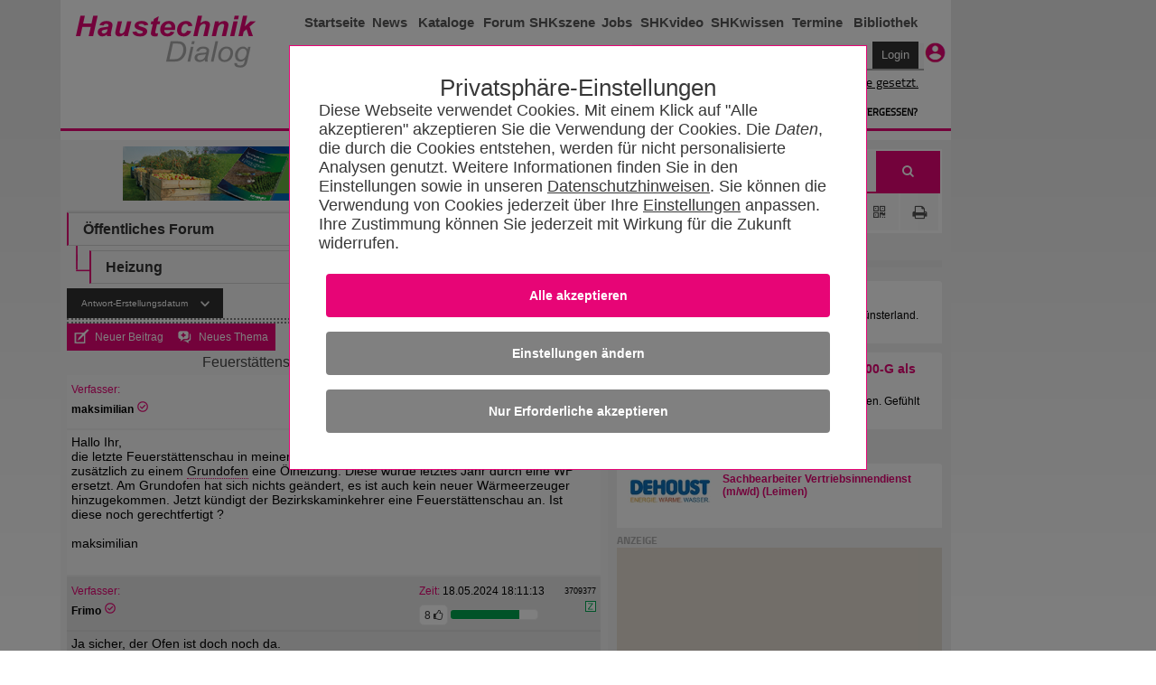

--- FILE ---
content_type: text/html; charset=utf-8
request_url: https://www.haustechnikdialog.de/Forum/p/3712347
body_size: 46625
content:
<!-- DSGVO --> <!DOCTYPE html PUBLIC "-//W3C//DTD XHTML 1.0 Transitional//EN" "http://www.w3.org/TR/xhtml1/DTD/xhtml1-transitional.dtd"> <!--[if IE 7]><html xmlns="http://www.w3.org/1999/xhtml" class="ie ie7"><![endif]--> <!--[if IE 8]><html xmlns="http://www.w3.org/1999/xhtml" class="ie ie8"><![endif]--> <!--[if IE 9]><html xmlns="http://www.w3.org/1999/xhtml" class="ie ie9"><![endif]--> <!--[if !IE]><!--> <html xmlns="http://www.w3.org/1999/xhtml"> <!--<![endif]--> <head id="ctl01_Head1"> <meta http-equiv="Content-Language" content="de" /> <meta http-equiv="Content-Type" content="text/html; charset=UTF-8" /> <meta name="copyright" content="BitSign GmbH" /> <meta name="description" content="Feuerstättenschau noch gerechtfertigt ?" /> <meta name="author" content="BitSign GmbH" /> <meta name="publisher" content="Haustechnik BitSign GmbH, Hannover" /> <meta name="revisit" content="1 day" /> <meta name="robots" content="index, follow, noarchive" /> <link rel="canonical" href="/Forum/t/277540/Feuerstaettenschau-noch-gerechtfertigt-" /><meta name="keywords" content="Forum, Meinung, Austausch, Dialog" /> <script type="text/javascript" src="/Scripts/swfobject.js"></script><title>	Feuerstättenschau noch gerechtfertigt ? - HaustechnikDialog</title> <link rel="Stylesheet" type="text/css" href="/App_Themes/Haustechnik/TabStrip.MainMenu.css" media="all" /> <link rel="Stylesheet" type="text/css" href="/App_Themes/Global/Screen.css?r=639039875257417418" media="screen, handheld" /><link rel="Stylesheet" type="text/css" href="/App_Themes/Haustechnik/Screen2016.css?r=639039875257417418112" media="screen, handheld" /><link rel="Stylesheet" type="text/css" href="/App_Themes/Haustechnik/font-awesome.min.css?r=639039875257417418" media="screen, handheld" /><link rel="Stylesheet" type="text/css" href="/App_Themes/Haustechnik/print.css?r=639039875257417418" media="print" /><link rel="Stylesheet" type="text/css" href="/App_Themes/Global/print.css?r=639039875257417418" media="print" /><!--[if lt IE 7]><link rel="Stylesheet" type="text/css" href="App_Themes/Global/ie.css?r=639039875257417418"><![endif]--><link rel="alternate" type="application/rss+xml" title="HaustechnikDialog (RSS 2.0)" href="https://www.haustechnikdialog.de/News/rss.ashx" /><link rel="alternate" type="application/atom+xml" title="HaustechnikDialog (Atom 1.0)" href="https://www.haustechnikdialog.de/News/atom.ashx" /> <script type="text/javascript" language="javascript">		//<![CDATA[		function refreshAds() {			__doPostBack('ctl01_cphAllC_updtePnlBanner', '');				__doPostBack('ctl01_cphAllC_cphR_cphAds_updtPnlHerstellerAnzeigen', '');			}			//]]> </script> <style type="text/css"> </style> <script type="text/javascript">		function ShowLoadingPnlNextToInitiator(sender, eventArgs) {			var rcb = eventArgs.get_eventTargetElement();			$('#' + rcb.id).next('.divLp').css('display', 'block');		}		</script> <link href="/favicon.ico" rel="shortcut icon" /><link href="/Telerik.Web.UI.WebResource.axd?d=xs0oe6o3uzyhz9PX7Kb5LcdqIzpeYw9qW7PeYM2RvTFLjrmlpKnZkkXWdw1rU0IiJKKpDEHLeEzgSCCh6Kmw7s_IOZRQ0d_6YmKnZI8o0btHRhn8Mvr6q7oXt6LQ48GZ8vaPxQ2&amp;t=638250708050059394&amp;compress=1&amp;_TSM_CombinedScripts_=%3b%3bTelerik.Web.UI%2c+Version%3d2015.2.623.35%2c+Culture%3dneutral%2c+PublicKeyToken%3d121fae78165ba3d4%3ade-DE%3a09630898-8b5f-4288-8bdf-453943e7bfd7%3a92753c09%3a91f742eb%3aaac1aeb7%3ac73cf106%3a45085116%3afe53831e%3abc8339f7" type="text/css" rel="stylesheet" /></head> <body id="ctl01_body1" class="htd2016"> <form name="aspnetForm" method="post" action="/Forum/p/3712347" onsubmit="javascript:return WebForm_OnSubmit();" id="aspnetForm"> <div> <input type="hidden" name="ctl01_RadScriptManager1_TSM" id="ctl01_RadScriptManager1_TSM" value="" /> <input type="hidden" name="ctl01_ctl05_TSSM" id="ctl01_ctl05_TSSM" value="" /> <input type="hidden" name="__EVENTTARGET" id="__EVENTTARGET" value="" /> <input type="hidden" name="__EVENTARGUMENT" id="__EVENTARGUMENT" value="" /> <input type="hidden" name="__LASTFOCUS" id="__LASTFOCUS" value="" /> <input type="hidden" name="__VIEWSTATE" id="__VIEWSTATE" value="/[base64]/////[base64]/[base64]////8PZAIDDxYCHw0C/////w9kAg0PZBYCAgEPDxYCHwFoZBYCAgEPFgIfDQL/////[base64]/////[base64]/////w9kBT5jdGwwMSRjcGhBbGxDJGNwaFIkY3BoQWRzJHVjSEMkcnB0QW56ZWlnZW4kY3RsMDQkYnRuTWVzc2VwaWxvdA8UKwACZAL/////[base64]/////w9kBT5jdGwwMSRjcGhBbGxDJGNwaFIkY3BoQWRzJHVjSEMkcnB0QW56ZWlnZW4kY3RsMDMkYnRuTWVzc2VwaWxvdA8UKwACZAL/////[base64]" /> </div> <script type="text/javascript">//<![CDATA[var theForm = document.forms['aspnetForm'];if (!theForm) {    theForm = document.aspnetForm;}function __doPostBack(eventTarget, eventArgument) {    if (!theForm.onsubmit || (theForm.onsubmit() != false)) {        theForm.__EVENTTARGET.value = eventTarget;        theForm.__EVENTARGUMENT.value = eventArgument;        theForm.submit();    }}//]]> </script> <script src="/WebResource.axd?d=RyZDG6ycQQFEtcirsAAe__5YGhVGmcatrb_EvZqlNd1ljQiiH5pDRuZtOk3u-dEOxzwjiu-rjF_BwCGeBwAc1aWsNN01&amp;t=638250708092864286" type="text/javascript"></script> <script type="text/javascript">//<![CDATA[function ShowReportPostForm(postID, offsetElement){var oWnd = window.radopen("/Forum/ReportPost.aspx?PostID=" + postID, "radWindowReportPost")oWnd.set_offsetElementID(offsetElement.id);oWnd.set_behaviors(Telerik.Web.UI.WindowBehaviors.Close);return false;}//]]> </script> <script src="/ScriptResource.axd?d=Cs_I7uHjHgRaJv87CKsFqsD2sOi_2NTjlh2iZhhBeMyxP1ZL5b2wtoPIxQZ6qhiXUyCfpxl-wmaHb7zHQOk3tj5D6dj1-T8qZGw-mjoaVGZTVfUTumxHJedIuzCRP6TZGxeSPpr0jVk3Q8Rx39gzSPDmHhg1&amp;t=ffffffffdfc3e332" type="text/javascript"></script> <script src="/Telerik.Web.UI.WebResource.axd?_TSM_HiddenField_=ctl01_RadScriptManager1_TSM&amp;compress=1&amp;_TSM_CombinedScripts_=%3b%3bSystem.Web.Extensions%2c+Version%3d3.5.0.0%2c+Culture%3dneutral%2c+PublicKeyToken%3d31bf3856ad364e35%3ade-DE%3a16997a38-7253-4f67-80d9-0cbcc01b3057%3aea597d4b%3ab25378d2" type="text/javascript"></script> <script src="/ScriptResource.axd?d=4ztlwUX8iy9bMiLExNIpzmeF_pwXz_I5fO09Ywz9uJ-1WS60Dw0GrK7ayPjBrMPOS7-u_fu4cP93OfhzlPoYDyMSLxPdeMY2VzFbCTCQXlPZUlf40" type="text/javascript"></script> <script src="../../Scripts/WebKit.js" type="text/javascript"></script> <script src="/Telerik.Web.UI.WebResource.axd?_TSM_HiddenField_=ctl01_RadScriptManager1_TSM&amp;compress=1&amp;_TSM_CombinedScripts_=%3b%3bTelerik.Web.UI%3ade-DE%3a09630898-8b5f-4288-8bdf-453943e7bfd7%3a16e4e7cd%3af7645509%3a22a6274a%3a24ee1bba%3ac128760b%3a19620875%3af46195d3%3a874f8ea2%3a4877f69a%3a92fe8ea0%3afa31b949%3a490a9d4e%3ab7778d6c%3aed16cbdc%3a88144a7a%3a2003d0b8%3a1e771326%3aaa288e2d%3a67b690b9%3abd8f85e4%3a6d43f6d9" type="text/javascript"></script> <script type="text/javascript">//<![CDATA[function WebForm_OnSubmit() {if (typeof(ValidatorOnSubmit) == "function" && ValidatorOnSubmit() == false) return false;return true;}//]]> </script> <script type="text/javascript">//<![CDATA[Sys.WebForms.PageRequestManager._initialize('ctl01$RadScriptManager1', document.getElementById('aspnetForm'));Sys.WebForms.PageRequestManager.getInstance()._updateControls(['tctl01$cphAllC$updtePnlBanner','tctl01$cphAllC$cphR$cphCRT$ContentPlaceHolder4$UpdatePanel3','tctl01$cphAllC$cphR$cphCRT$ContentPlaceHolder1$UpdatePanel1','tctl01$cphAllC$cphR$cphAds$updtPnlHerstellerAnzeigen','tctl01$cphAllC$cphC$ctl01$cphAllC$cphC$rvF$rvB$ucB$rptB$ctl01$ucRB$pnlBarPanel','tctl01$cphAllC$cphC$ctl01$cphAllC$cphC$rvF$rvB$ucB$rptB$ctl02$ucRB$pnlBarPanel','tctl01$cphAllC$cphC$ctl01$cphAllC$cphC$rvF$rvB$ucB$rptB$ctl03$ucRB$pnlBarPanel','tctl01$cphAllC$cphC$ctl01$cphAllC$cphC$rvF$rvB$ucB$rptB$ctl04$ucRB$pnlBarPanel','tctl01$cphAllC$cphC$ctl01$cphAllC$cphC$rvF$rvB$ucB$rptB$ctl05$ucRB$pnlBarPanel','tctl01$cphAllC$cphC$ctl01$cphAllC$cphC$rvF$rvB$ucB$rptB$ctl06$ucRB$pnlBarPanel','tctl01$cphAllC$cphC$ctl01$cphAllC$cphC$rvF$rvB$ucB$rptB$ctl07$ucRB$pnlBarPanel','tctl01$cphAllC$cphC$ctl01$cphAllC$cphC$rvF$rvB$ucB$rptB$ctl08$ucRB$pnlBarPanel','tctl01$cphAllC$cphC$ctl01$cphAllC$cphC$rvF$rvB$ucB$rptB$ctl09$ucRB$pnlBarPanel','tctl01$cphAllC$cphC$ctl01$cphAllC$cphC$rvF$rvB$ucB$rptB$ctl10$ucRB$pnlBarPanel','tctl01$cphAllC$cphC$ctl01$cphAllC$cphC$rvF$rvB$ucB$rptB$ctl11$ucRB$pnlBarPanel','tctl01$cphAllC$cphC$ctl01$cphAllC$cphC$rvF$rvB$ucB$rptB$ctl12$ucRB$pnlBarPanel','tctl01$cphAllC$cphC$ctl01$cphAllC$cphC$rvF$rvB$ucB$rptB$ctl13$ucRB$pnlBarPanel','tctl01$cphAllC$cphC$ctl01$cphAllC$cphC$rvF$rvB$ucB$rptB$ctl14$ucRB$pnlBarPanel','tctl01$cphAllC$cphC$ctl01$cphAllC$cphC$rvF$rvB$ucB$rptB$ctl15$ucRB$pnlBarPanel','tctl01$cphAllC$cphC$ctl01$cphAllC$cphC$rvF$rvB$ucB$rptB$ctl16$ucRB$pnlBarPanel','tctl01$cphAllC$cphC$ramForumSU'], [], [], 90);//]]> </script> <div id="ctl01_privacy"> <input name="ctl01$ctl06" type="checkbox" id="inputOptionAll" style="display:none" class="inputOptAll" /><div id="pnlPrivacy" class="privacyPanelWrapper"><input name="ctl01$ctl08" type="checkbox" id="inputPrivacySettings" /><style>@charset "UTF-8";.privacyConfirmationButton{background-color:#E70576 !important}.privacyDeclineButton{background-color:Gray !important}.privacyConfigButton{background-color:Gray !important}input[id$=inputOptionAll]:checked~.privacyPanelOpen{display:flex !important}.privacyPanelWrapper{padding-top:50px;font-family:Arial,Helvetica,sans-serif;font-size:1.125rem;font-weight:400;color:#383838;position:fixed;background-color:rgba(0,0,0,.5);display:flex;top:0;bottom:0;right:0;left:0;justify-content:center;align-items:baseline;z-index:999999999999999999999999999999999;overflow-y:scroll}.privacyPanelWrapper input[type=checkbox]{display:none}.privacyPanelWrapper label{cursor:pointer}.privacyPanelWrapper h5{font-family:Helvetica,Arial,sans-serif;font-size:2rem;flex-grow:1;font-weight:normal !important;padding-bottom:1rem;margin-bottom:0;margin-top:1rem;text-align:center}.privacyPanelWrapper h1{font-size:2.25rem;margin-bottom:1rem;line-height:2rem}.privacyPanelWrapper a-required{user-select:none}.privacyPanelWrapper .closeBtn{font-size:36px !important;position:absolute;right:40px;top:25px;text-decoration:none !important;text-shadow:0 1px 0 #fff !important;cursor:pointer !important;content:'';background-image:url(/App_Themes/Default/Images/PrivacyControl/remove_FontAwesome.svg);background-size:80% 80%;background-repeat:no-repeat;background-position:center !important;height:30px;width:30px;background-color:#000;border:2px solid #000;border-radius:15px}.privacyPanelWrapper .closeBtn:before{color:#383838 !important}.privacyPanelWrapper .checkYes{user-select:none;text-align:initial !important;padding-left:50px;padding-right:50px}.privacyPanelWrapper .checkNo{user-select:none;display:none;padding-left:50px;text-align:initial}.privacyPanelWrapper .readMore{display:none}.privacyPanelWrapper .privacyOptionFullInfo{display:block}.privacyPanelWrapper input[id^=privacy-more]:not(:checked)~.privacyOptionFullInfo{display:none}.privacyPanelWrapper input[id^=privacy-more]:not(:checked)~.privacyOptionMore .readLess{display:none}.privacyPanelWrapper input[id^=privacy-more]:not(:checked)~.privacyOptionMore .readMore{display:block}.privacyPanelWrapper input[id*=privacy-option]:not(:checked)~.privacyOptionImage{filter:grayscale(100%)}.privacyPanelWrapper input[id*=privacy-option]:not(:checked)~.privacyOptionImage img{transition:all .25s ease-in}.privacyPanelWrapper input[id*=privacy-option]:not(:checked)~.privacyOptionButtonBlock label .checkYes{display:none}.privacyPanelWrapper input[id*=privacy-option]:not(:checked)~.privacyOptionButtonBlock label .checkNo{display:block}.privacyPanelWrapper input[id*=privacy-option]~.privacyOptionButtonBlock label::before{content:'';background-image:url(/App_Themes/Default/Images/PrivacyControl/remove_FontAwesome_gray.svg);background-size:80% 80%;background-repeat:no-repeat;background-position:center !important;transition:all .25s ease-in}.privacyPanelWrapper .privacyOptionButtonBlockAll label{background-color:#E70576;text-align:center}.privacyPanelWrapper .privacyOptionButtonBlockAll label span{margin-left:25px;padding-right:25px}.privacyPanelWrapper input[id*=privacy-option]:checked~.privacyOptionButtonBlock label{background-color:#E70576}.privacyPanelWrapper input[id*=privacy-option]:checked~.privacyOptionButtonBlock label::before{content:'';background-image:url(/App_Themes/Default/Images/PrivacyControl/ok_FontAwesome.svg);background-size:80% 80%;background-repeat:no-repeat;background-position:center !important;left:117px !important;transition:all .25s ease-in}.privacyPanelWrapper input[id*=privacy-option]:checked~.privacyOptionButtonBlockAll label{background-color:#E70576}.privacyPanelWrapper input[id*=privacy-option]:checked~.privacyOptionButtonBlockAll label::before{content:'' !important;background-image:url(/App_Themes/Default/Images/PrivacyControl/ok_FontAwesome.svg);background-size:80% 80%;background-repeat:no-repeat;background-position:center !important;left:140px !important;transition:all .25s ease-in}.privacyPanelWrapper input[id*=privacy-option]:checked~.privacyOptionImage img{transition:all .25s ease-in;background-color:#E70576}.privacyPanelWrapper input[id*=privacy-option-Required]:checked~.privacyOptionButtonBlock label{background-color:#E70576;min-width:160px}.privacyPanelWrapper input[id*=privacy-option-Required]:checked~.privacyOptionButtonBlock label::before{content:'';background-image:url(/App_Themes/Default/Images/PrivacyControl/lock_FontAwesome.svg);background-size:80% 80%;background-repeat:no-repeat;background-position:center !important;left:-13px !important;transition:all .25s ease-in}.privacyPanelWrapper .subBtn{background:none;border:none;border-radius:4px;background-color:#E70576;font-size:.9rem !important;font-weight:bold !important;color:#fff !important;padding:1rem 2rem;margin:.5rem;min-width:10rem;width:100%;display:block}.privacyPanelWrapper .subBtnSm{background:none;border:none;border-radius:4px;background-color:#E70576;font-size:1.1rem !important;color:#fff !important;padding:1rem 2rem;margin:.5rem;min-width:10rem}.privacyPanelWrapper .rejBtn{font-family:inherit;font-weight:inherit;font-size:100%;background:none;border:none;text-decoration:underline;color:inherit;padding:unset}@media only screen and (max-width:600px){.privacyPanelWrapper .subBtn{width:100% !important;font-size:.9rem !important;font-weight:bold !important}}.privacyPanelWrapper .rejBtn:hover{cursor:pointer}.privacyPanelWrapper input[type=submit]:hover{cursor:pointer}.privacyPanelWrapper input[id$=inputPrivacySettings]:checked~.privacyPanelStartWrapper{display:none}.privacyPanelWrapper input[id$=inputPrivacySettings]:checked~.privacyPanelOptionsWrapper{display:flex}.privacyPanelWrapper input[id$=inputPrivacySettings]:not(:checked)~.privacyPanelStartWrapper{display:flex}.privacyPanelWrapper input[id$=inputPrivacySettings]:not(:checked)~.privacyPanelOptionsWrapper{display:none}.privacyPanelWrapper .cookieText{margin-bottom:15px}.privacyPanelWrapper .cookieText a{color:#383838;text-decoration:underline}.privacyPanelWrapper .labelLink{color:#383838;text-decoration:underline;font-size:inherit !important;font-family:Arial !important}.privacyPanelWrapper .privacyPanelOptionsPrivacy{color:#383838 !important;text-decoration:underline}.privacyPanelWrapper .privacyfooterWrapper{width:100%}.privacyPanelWrapper .privacyOptionButtonBlock label:before{font-family:"fontawesome" !important;font-weight:400;content:'';background-image:url(/App_Themes/Default/Images/PrivacyControl/remove_FontAwesome.svg);background-size:80% 80%;background-repeat:no-repeat;background-position:center !important;font-size:20px !important;line-height:27px !important;text-align:center !important;color:#979797;background-color:#fff !important;border-radius:50% !important;height:28px !important;left:-13px !important;position:relative !important;display:block;top:3px !important;-webkit-transition:all .25s ease-in !important;transition:all .25s ease-in !important;width:28px !important;z-index:2 !important;background-position:0 0 !important}.privacyPanelWrapper .privacyOptionButtonBlock label{background-color:#979797;border:1px solid #979797;border-radius:36px !important;font-size:16px !important;line-height:24px !important;cursor:pointer !important;display:inline-block;height:36px !important;padding:0 16px !important;-webkit-transition:all .25s ease-in !important;transition:all .25s ease-in !important;width:8.5rem;text-align:center;min-width:170px}.privacyPanelWrapper .privacyOptionButtonBlock label span{position:relative;top:-23px;color:#fff}input[id$=inputOptionAll]:checked~.privacyPanelOpen{display:flex !important}input[id$=inputOptionAll]:not(:checked)~.privacyPanelOpen{display:none !important}.privacyPanelWrapper .privacyOptionLine input#ctl00_privacy-option-Required label:before{content:'';background-image:url(/App_Themes/Default/Images/PrivacyControl/lock_FontAwesome.svg);background-size:80% 80%;background-repeat:no-repeat;background-position:center !important}.privacyPanelWrapper #privacyOptionButtonBlockRequiered label:before{left:-13px !important}.privacyPanelOptionsWrapper,.privacyPanelStartWrapper{background-color:#fff;border:#E70576 .01rem solid;box-sizing:border-box;padding:2rem;flex-wrap:wrap;justify-content:center;position:relative;width:90%}.privacyPanelStartWrapper{max-width:40rem}.privacyPanelOptionsWrapper{max-width:63rem;font-size:18px;font-family:TeleGroteskScreen-Regular,Tele-GroteskNor,Helvetica,Arial,sans-serif}.privacyPanelOptionsWrapper .headerText{text-align:center}.privacyOptionLine{border-bottom:#aaa .01rem solid;display:flex;padding-bottom:10px;padding-top:15px;width:100%}.privacyOptionImage{transition:all .5s}.privacyOptionImage img{height:100%;border-radius:50%;width:4rem;height:4rem;background-color:#979797;padding:5px}.privacyOptionRight{flex-grow:1;padding-left:25px;text-align:left}.privacyOptionButtonBlock{align-items:center;display:flex;padding-left:15px}.privacyOptionTitle{font-size:1.25em}.privacyOptionFullInfo{transition:all .5s}.privacyOptionMore{display:flex;user-select:none;font-weight:bold}@media only screen and (max-width:600px){.privacyOptionLine{display:inline-block}.privacyOptionLine .privacyOptionImage{text-align:center}.privacyOptionLine .privacyOptionRight{padding-left:0}.privacyOptionLine .privacyOptionButtonBlock{margin-top:5px;padding-left:0}.privacyfooterWrapper{display:contents}.privacyOptionButtonBlockAll{align-items:center;display:contents}.headerText{text-align:left !important}.headerAddedTerxt{margin:0}}</style><script>"use strict";function disableElements(n){var t,i,r;if(n===undefined&&(n=!1),t=document.querySelectorAll("[required]"),n===!0)for(i=0;i<t.length;i++)t[i]!==null&&(t[i].disabled?t[i].setAttribute("data-hasBeenDisabled",!0):t[i].disabled=n);else for(r=0;r<t.length;r++)t[r]===null||t[r].hasAttribute("data-hasBeenDisabled")||(t[r].disabled=n)}function selectAll(){var r=document.querySelector("input[id$=privacy-option_cbAll]"),n,t,i;if(r!==null)if(n=document.querySelectorAll("input:not([id$=Required]).checkOptionBox"),r.checked===!1)for(t=0;t<n.length;t++)n[t]!==null&&(n[t].checked=!0);else if(r.checked===!0)for(i=0;i<n.length;i++)n[i]!==null&&(n[i].checked=!1)}function checkSelectAll(){var t=document.querySelectorAll(".checkOptionBox"),i=document.querySelector("input[id$=privacy-option_cbAll]"),n;if(i!==null)for(n=0;n<t.length;n++)t[n].checked===!1&&(i.checked=!1)}function btnCookieConfirmAll_Click(){var n=new Date;n.setFullYear(n.getFullYear()+1);document.cookie=cName+"="+cSelectAllValue+";expires="+n+"; path=/";redirectToSelf()}function btnCookieReject_Click(){var n=new Date;n.setFullYear(n.getFullYear()+1);document.cookie=cName+"="+cSelectRejectValue+";expires="+n+"; path=/";redirectToSelf()}function btnCookieConfirmCustom_Click(){var u=new Date,r,t,n,i,s;u.setFullYear(u.getFullYear()+1);var f=0,e=0,o=0,r=document.getElementById("privacy-option-AnalyticCookies");r!==undefined&&r!==null?r.checked===!0&&(f=2):(n=document.querySelectorAll("input[controll-id=privacy-option-AnalyticCookies]"),n.length>0&&(r=n[0],r!==undefined&&r!==null&&r.checked===!0&&(f=2)));t=document.getElementById("privacy-more-MarketingCookies");t!==undefined&&t!==null?t.checked===!0&&(e=4):(n=document.querySelectorAll("input[controll-id=privacy-more-MarketingCookies]"),n.length>0&&(t=n[0],t!==undefined&&t!==null&&t.checked===!0&&(e=4)));i=document.getElementById("privacy-option-ThirdParty");i!==undefined&&i!==null?i.checked===!0&&(o=8):(n=document.querySelectorAll("input[controll-id=privacy-option-ThirdParty]"),n.length>0&&(i=n[0],i!==undefined&&i!==null&&i.checked===!0&&(o=8)));s=f+e+o;document.cookie=cName+"="+s+";expires="+u+"; path=/";redirectToSelf()}function redirectToSelf(){var n=window.location.href;window.location.href=n.substr(0,n.indexOf("#"))}document.addEventListener("DOMContentLoaded",function(){return disableElements(!0)});var cName="PRIVACY_SETTINGS_2025",cSelectAllValue=1,cSelectRejectValue=0</script><div class="privacyPanelStartWrapper" id="pnlStartUp"><div class="privacyHeadline" style="font-size: 1.6rem;">Privatsphäre-Einstellungen</div><div class="cookieText">Diese Webseite verwendet Cookies. Mit einem Klick auf "Alle akzeptieren" akzeptieren Sie die Verwendung der Cookies. Die <span style='font-style:italic' title='HTTP Header-Informationen (u.a. IP-Adresse, Informationen zum Webbrowser, Seitenspeicherort, Dokument, URL der Webseite, Tag und Uhrzeit der Nutzung), Pixelspezifische Daten (wie z.B.Pixel-ID) und Nutzungsdaten der Webseite (gesuchte Produkte, getätigte Bestellungen, aufgerufene Seiten)'>Daten</span>, die durch die Cookies entstehen, werden für nicht personalisierte  Analysen genutzt. Weitere Informationen finden Sie in den Einstellungen sowie in unseren <a href='/Faq/5/Datenschutz' title='Datenschutzhinweisen'>Datenschutzhinweisen</a>. Sie können die Verwendung von Cookies jederzeit über Ihre <label for='inputPrivacySettings' class='labelLink'>Einstellungen</label> anpassen. Ihre Zustimmung können Sie jederzeit mit Wirkung für die Zukunft widerrufen.</div><input id="ctl01_btnCookieConfirmAll" class="subBtn privacyConfirmationButton" type="button" style="cursor: pointer;" onclick="btnCookieConfirmAll_Click();" value="Alle akzeptieren"></input><label for="inputPrivacySettings" class="subBtn privacyConfigButton" style="text-align:center; height: inherit; ">Einstellungen &#228;ndern</label><input id="ctl01_btnCookieDecline" class="subBtn privacyDeclineButton" type="button" style="cursor: pointer;" onclick="btnCookieReject_Click();" value="Nur Erforderliche akzeptieren"></input></div><div class="privacyPanelOptionsWrapper" id="pnlOptions"><div class="privacyHeadline" style="font-size: 1.6rem;">Privatsphäre-Einstellungen</div><label class="closeBtn" id="closeBtn" for="inputPrivacySettings"></label><span class="headerText">Um Ihnen eine optimale Funktion der Webseite zu bieten, setzen wir Cookies ein. Das sind kleine Textdateien, die auf Ihrem Computer gespeichert werden. Dazu zählen Cookies für den Betrieb und die Optimierung der Seite. Hier können Sie auswählen, welche Cookies Sie zulassen:</span><div style="display:block; float: right" class="privacyOptionLine"><input name="ctl01$ctl20" type="checkbox" id="privacy-option_cbAll" class="checkOptionBox" /><div class="privacyOptionButtonBlock privacyOptionButtonBlockAll" style="float:right"><label style="width:unset !important" onclick="selectAll()"><span>Alle ausw&#228;hlen</span></label></div></div><div class="privacyOptionLine"><input id="ctl01_privacy-option-Required" class="checkOptionBox" onclick="checkSelectAll();" checked="true" type="checkbox" id="privacy-option-Required" controll-id="privacy-option-Required"></input><div class="privacyOptionImage"><img src="../../App_Themes/Default/Images/PrivacyControl/build_24px.svg" alt="Privacy Icon" /></div><div class="privacyOptionRight"><div class="privacyOptionTitle">Erforderliche Cookies</div><div class="privacyOptionTextBlock"><input name="ctl01$privacy-more-Required" type="checkbox" id="ctl01_privacy-more-Required" id="privacy-more-Required" /><span class="privacyOptionIntro">Diese Cookies sind notwendig, damit Sie durch die Seiten navigieren und wesentliche Funktionen nutzen können. Dies umschließt die Reichweitenmessung durch INFOnline (IVW-Prüfung), die für den Betrieb des HaustechnikDialogs unerlässlich ist. </span><span class="privacyOptionFullInfo">Wir benutzen Analysecookies, um die Zahl der individuellen Besucher auf Basis anonymer und pseudonymer Informationen zu ermitteln. Ein unmittelbarer Rückschluss auf eine Person ist dabei nicht möglich.</span></div></div><div class="privacyOptionButtonBlock"><label><span>Erforderlich</span></label></div></div><div class="privacyOptionLine"><input id="ctl01_privacy-option-AnalyticCookies" class="checkOptionBox" onclick="checkSelectAll();" type="checkbox" id="privacy-option-AnalyticCookies" controll-id="privacy-option-AnalyticCookies"></input><div class="privacyOptionImage"><img src="../../App_Themes/Default/Images/PrivacyControl/timeline_24px.svg" alt="Privacy Icon" /></div><div class="privacyOptionRight"><div class="privacyOptionTitle">Optionale analytische Cookies</div><div class="privacyOptionTextBlock"><input name="ctl01$privacy-more-AnalyticCookies" type="checkbox" id="ctl01_privacy-more-AnalyticCookies" id="privacy-more-AnalyticCookies" /><span class="privacyOptionIntro">Diese Cookies helfen uns, das Nutzungsverhalten besser zu verstehen.</span><span class="privacyOptionFullInfo">Sie ermöglichen die Erhebung von Nutzungs- und Erkennungsmöglichkeiten durch Erst- oder Drittanbieter, in so genannten pseudonymen Nutzungsprofilen. Wir benutzen beispielsweise Analysecookies, um die Zahl der individuellen Besucher einer Webseite oder eines Dienstes zu ermitteln oder um andere Statistiken im Hinblick auf den Betrieb unserer Webseite zu erheben, als auch das Nutzerverhalten auf Basis anonymer und pseudonymer Informationen zu analysieren, wie Besucher mit der Webseite interagieren. Ein unmittelbarer Rückschluss auf eine Person ist dabei nicht möglich.</span><label class="privacyOptionMore" for="privacy-more-AnalyticCookies"><span class="readMore">Mehr erfahren</span></label></div></div><div class="privacyOptionButtonBlock"><label for="ctl01_privacy-option-AnalyticCookies"><span class="checkYes">Ja</span><span class="checkNo">Nein</span></label></div></div><div class="privacyOptionLine"><input id="ctl01_privacy-option-ThirdParty" class="checkOptionBox" onclick="checkSelectAll();" type="checkbox" id="privacy-option-ThirdParty" controll-id="privacy-option-ThirdParty"></input><div class="privacyOptionImage"><img src="../../App_Themes/Default/Images/PrivacyControl/group_24px.svg" alt="Privacy Icon" /></div><div class="privacyOptionRight"><div class="privacyOptionTitle">Dienste von anderen Unternehmen (Google AdSense)</div><div class="privacyOptionTextBlock"><input name="ctl01$privacy-more-ThirdParty" type="checkbox" id="ctl01_privacy-more-ThirdParty" id="privacy-more-ThirdParty" /><span class="privacyOptionIntro">Beim akzeptieren dieser Option erlauben Sie unserer Webseite Google AdSense zu verwenden. Google AdSense verwendet Cookies, um Ihnen personalisierte Werbung anzuzeigen, die auf Ihren Interessen basieren können.</span><span class="privacyOptionFullInfo">Bitte beachten Sie, dass durch das Akzeptieren der entsprechenden Cookies Daten an Google LLC in den USA übermittelt und dort verarbeitet werden. Weitere Informationen entnehmen Sie bitte unserer <a href="https://www.haustechnikdialog.de/Faq/5/Datenschutz" target="_blank"> Datenschutzerklärung.</a></span></div></div><div class="privacyOptionButtonBlock"><label for="ctl01_privacy-option-ThirdParty"><span class="checkYes">Ja</span><span class="checkNo">Nein</span></label></div></div><div class="privacyfooterWrapper"><a class="privacyPanelOptionsPrivacy" href="/Faq/5/Datenschutz" style="float:left">Datenschutzhinweise</a><label id="btnCustom" onclick="btnCookieConfirmCustom_Click()" style="float:right" class="subBtnSm">Einstellungen speichern</label></div></div></div> </div> <script type="text/javascript">        //<![CDATA[        function showWindow(url, recommendUrl, height, sender){            var oWnd = $find("ctl01_ctl68_radWindowTellAFriend");oWnd.setUrl(url + "?url=" + recommendUrl);            oWnd.set_height(height);oWnd.set_width(310);oWnd.set_modal(true);oWnd.show();return false;}        //]]> </script> <div id="ctl01_ctl68_radWindowTellAFriend" class="rwTellAFriend" style="display:none;"> <!-- 2015.2.623.35 --><div id="ctl01_ctl68_radWindowTellAFriend_C" style="display:none;"> </div><input id="ctl01_ctl68_radWindowTellAFriend_ClientState" name="ctl01_ctl68_radWindowTellAFriend_ClientState" type="hidden" /> </div> <div class="outerWrapper"> <div style="float: left" class="noprint"> </div> <div id="ctl01_divAdvert" style="float: right;height: 200vh;" class="noprint"> </div> <div> <div class="wrapper noprint" style="border-right: 0px;"> <div id="wallpaperParent"> </div> </div> <div class="wrapper"> <div class="noprint"> <div class="errorLoginBox"></div> <div class="header header1"> <div class="left"> <a href="/"> <img src="/App_Themes/Haustechnik/Images/2016/logo.png" alt="HaustechnikDialog 2016 Logo" /> </a> </div> <div class="right"> <div class="navigation"> <ul> <li style="width: 70px;"> <a href="/">Startseite</a> </li> <li style="width: 45px;"> <a href="/News/">News</a> </li> <li style="width: 75px;"> <a href="/HerstellerKatalog/">Kataloge</a> </li> <li style="width: 45px;"> <a href="/Forum/46/Haustechnikforum?showOverview=true">Forum</a> </li> <li style="width: 80px;"> <a href="/News/SHKszene/">SHKszene</a> </li> <li style="width: 35px;"> <a href="/News/SHKszene/Stellenangebote.aspx">Jobs</a> </li> <li style="width: 80px;"> <a href="/SHKvideo/">SHKvideo</a> </li> <li style="width: 80px;"> <a href="/SHKwissen/">SHKwissen</a> </li> <li style="width: 70px;"> <a href="/Seminare/">Termine</a> </li> <li style="width: 75px;"> <a href="/Bibliothek/">Bibliothek</a> </li> </ul> </div> <div> <script type="text/javascript" language="javascript">//<![CDATA[    function OnFocus(sender, eventArgs) {         $get('divPasswordMask').style.display = 'none'; $get('divPassword').style.display = 'inline';        tbPass = $find('ctl01_usrStatus_lvMain_Login1_Password');        if (tbPass) tbPass.focus();    }    function OnBlur(sender, eventArgs) {         if(sender.isEmpty()) { $get('divPasswordMask').style.display = 'inline'; $get('divPassword').style.display = 'none'; }    }//]]> </script> <script>    $(document).ready(function () {        var returnPath = encodeURIComponent("/" + (location.pathname + location.search).substr(1));        var returnDomain = "https://www.haustechnikdialog.de";        if (location.hostname === "localhost") {            returnDomain = "";        }        if (location.protocol != 'https:') {            $("#ctl01_usrStatus_lvMain_Login1_UserName").attr("readonly", "readonly");            $("#ctl01_usrStatus_lvMain_Login1_Password").attr("readonly", "readonly");        }        $("#ctl01_usrStatus_lvMain_Login1_UserName").click(function () {            if (location.protocol != 'https:') {                // not secure connection                location.href = returnDomain + '/Login.aspx?ReturnPath=' + returnPath;            }        });        $("#ctl01_usrStatus_lvMain_Login1_Password").click(function () {            if (location.protocol != 'https:') {                // not secure connection                location.href = returnDomain + '/Login.aspx?ReturnPath=' + returnPath;            }        });    });</script> <div id="ctl01_usrStatus_userstatus" class="userstatus"> <table id="ctl01_usrStatus_lvMain_Login1" class="loginPanell" cellspacing="0" cellpadding="0" RenderOuterTable="false" border="0" style="border-collapse:collapse;"> <tr> <td> <div id="ctl01_usrStatus_lvMain_Login1_pnluserStatus" class="loginPanel" onkeypress="javascript:return WebForm_FireDefaultButton(event, 'ctl01_usrStatus_lvMain_Login1_LoginButton')"> <div class="floatbox"> <div class="fltl divUsername" style="margin-right: 3px;"> <span id="ctl01_usrStatus_lvMain_Login1_UserName_wrapper" class="riSingle RadInput RadInput_Default" style="width:120px;"><input id="ctl01_usrStatus_lvMain_Login1_UserName" name="ctl01$usrStatus$lvMain$Login1$UserName" size="20" class="riTextBox riEmpty tb loginTb" value="Benutzername" type="text" /><input id="ctl01_usrStatus_lvMain_Login1_UserName_ClientState" name="ctl01_usrStatus_lvMain_Login1_UserName_ClientState" type="hidden" /></span> <span id="ctl01_usrStatus_lvMain_Login1_RequiredFieldValidator1" title="Der Benutzername ist erforderlich." style="color:Red;display:none;"></span> </div> <div class="fltl" style="margin-right: 3px;"> <div id="divPasswordMask" style="display: none;"> <span id="ctl01_usrStatus_lvMain_Login1_RadTextBox1_wrapper" class="riSingle RadInput RadInput_Default" style="width:120px;"><input id="ctl01_usrStatus_lvMain_Login1_RadTextBox1" name="ctl01$usrStatus$lvMain$Login1$RadTextBox1" size="20" class="riTextBox riEmpty tb passwordTb" value="Passwort" type="text" /><input id="ctl01_usrStatus_lvMain_Login1_RadTextBox1_ClientState" name="ctl01_usrStatus_lvMain_Login1_RadTextBox1_ClientState" type="hidden" /></span> </div> <div id="divPassword" style=""> <span id="ctl01_usrStatus_lvMain_Login1_Password_wrapper" class="riSingle RadInput RadInput_Default" style="width:120px;"><input id="ctl01_usrStatus_lvMain_Login1_Password" name="ctl01$usrStatus$lvMain$Login1$Password" size="20" class="riTextBox riEnabled tb passwordTb" Placeholder="Passwort" type="password" /><input id="ctl01_usrStatus_lvMain_Login1_Password_ClientState" name="ctl01_usrStatus_lvMain_Login1_Password_ClientState" type="hidden" /></span> <span id="ctl01_usrStatus_lvMain_Login1_PasswordRequired" title="Das Kennwort ist erforderlich." style="color:Red;display:none;"></span> </div> </div> <div class="fltl"> <input type="submit" name="ctl01$usrStatus$lvMain$Login1$LoginButton" value="Login" id="ctl01_usrStatus_lvMain_Login1_LoginButton" class="loginBt" /> </div> <div class="fltl">&nbsp;&nbsp;<img src="/App_Themes/Haustechnik/Images/2016/user.png" alt="Benutzer Verwaltung" /></div> <div style="display: none;" class="failureText"> </div> </div> <div style="width: 100%; font-size: 14px; padding-right: 21px; font-weight: normal;"> <input id="ctl01_usrStatus_lvMain_Login1_RememberMe" type="checkbox" name="ctl01$usrStatus$lvMain$Login1$RememberMe" /><label for="ctl01_usrStatus_lvMain_Login1_RememberMe">Eingeloggt bleiben</label>                            - <a style="font-size: 14px; text-decoration: underline" href="/Faq/5/Datenschutz">Dafür wird ein Cookie gesetzt. </a> </div> <div class="floatbox"> <div class="fltr" style="margin-top: -4px; text-transform: uppercase; padding-right: 22px;"> <div style="color: red; font-size: 11px; text-align: right; padding-right: 10px; line-height: 10px; margin-top: 10px; text-transform: none !important;"> </div> <a id="ctl01_usrStatus_lvMain_Login1_hlRegister" class="fontsmall" href="../../Register.aspx">» Registrieren</a> <a id="ctl01_usrStatus_lvMain_Login1_hlForgotPassword" class="fontsmall" href="../../PasswordRecovery.aspx">» Passwort vergessen?</a> </div> </div> </div> </td> </tr> </table> </div> </div> </div> </div> </div> <div class="header header1" style="border: none"> <div class="right" style="width: 100%"> <div class="navigation"> </div> </div> </div> <div id="hFix1" class="headerfixed fixed noprint" style="display: none"> <div class="errorLoginBox"></div> <div class="header header2"> <div class="left"> <a href="/"> <img src="/App_Themes/Haustechnik/Images/2016/logo.png" alt="HaustechnikDialog 2016 Logo" /> </a> </div> <div class="right"> <div class="navigation grayToMargenta"> <ul> <li style="width: 70px;"> <a href="/">Startseite</a> </li> <li style="width: 45px;"> <a href="/News/">News</a> </li> <li style="width: 75px;"> <a href="/HerstellerKatalog/">Kataloge</a> </li> <li style="width: 45px;"> <a href="/Forum/46/Haustechnikforum?showOverview=true">Forum</a> </li> <li style="width: 80px;"> <a href="/News/SHKszene/">SHKszene</a> </li> <li style="width: 35px;"> <a href="/News/SHKszene/Stellenangebote.aspx">Jobs</a> </li> <li style="width: 80px;"> <a href="/SHKvideo/">SHKvideo</a> </li> <li style="width: 80px;"> <a href="/SHKwissen/">SHKwissen</a> </li> <li style="width: 70px;"> <a href="/Seminare/">Termine</a> </li> <li style="width: 75px;"> <a href="/Bibliothek/">Bibliothek</a> </li> </ul> </div> <div class="login"> <input type="submit" name="ctl01$btnLoginMinified" value="" id="ctl01_btnLoginMinified" style="cursor: pointer;border: 0px;height: 25px; width: 24px; background-image: url('/App_Themes/Haustechnik/Images/2016/user.png')" /> </div> </div> </div> <img style="margin-right: 1px;" src="/App_Themes/Haustechnik/Images/2016/shadow.png" /> </div> <div id="hFix2" class="headerfixed fixed noprint" style="display: none"> <div class="errorLoginBox"></div> <div class="header header2"> <div class="left" style="width: 15%"> <a href="/"> <img src="/App_Themes/Haustechnik/Images/2016/logo.png" alt="HaustechnikDialog 2016 Logo" /> </a> </div> <div class="right" style="width: 85%"> <div style="margin-top: 4px; margin-right: 30px;"> <table> <tr> <td class="forumHeaderButtons"> <a href="../46/Oeffentliches-Forum" id="ctl01_forumMenu_hlBackToOverview" class="forumToolLink " data-tooltip="Zurück zur Forumsübersicht"> <span class="toolKachel forumToolIcon forumToolIcon2" data-desc="Zurück zur Forumsübersicht"> <i class="fa fa-arrow-left" aria-hidden="true"></i> </span> </a> <a href="../NewPost.aspx?t=277540" id="ctl01_forumMenu_hlNewPostHeader" class=" whiteLink" data-tooltip="Neuer Beitrag zum Thema"> <div class="forumToolIcon" style="padding-top:5px;"> <img src="/Forum/Images/2016/newbutton2.png"> </div> </a> </td> <td class="forumHeaderTitle"> <span id="ctl01_forumMenu_topicTitle" class="forumHeaderText">Feuerstättenschau noch gerechtfertigt ?</span> <span id="ctl01_forumMenu_topicForum" class="forumHeaderText" style="font-family: Arial; font-size:10px; color:#999999;  ">in Heizung</span> </td> <td class="forumHeaderUserInfo"> <div> <div> <b>Verfasser:</b> <br /> <style>	.adminPoint >img{		max-width: 10px;	}	.nonAdminPoint >img{		max-width: 14px;	}</style> <span id="ctl01_forumMenu_uplFirst_litU" class="hl gray">maksimilian</span> <img id="ctl01_forumMenu_uplFirst_imgSign" title="Registrierter Teilnehmer des öffentlichen Forums (verifiziert)" src="../../Images/Icons/htd_verified_pink.svg" alt="" style="border-width:0px;max-width:14px;display:inline-block;" /> <a id="ctl01_forumMenu_uplFirst_hlCard" href="../Cards.aspx" target="_blank"></a> <span id="ctl01_forumMenu_openingPostDate" style="color: #999;">18.05.2024 18:07:41</span> </div> <div> <b>Letzte Antwort:</b> <br /> <a id="ctl01_forumMenu_hlLastPost" title="Zum neuesten Beitrag" href="3712347" style="vertical-align:middle; margin-left: -18px;"><img title="Zum neuesten Beitrag" src="../Images/lastpost.gif" alt=" " style="border-width:0px;" /></a> <style>	.adminPoint >img{		max-width: 10px;	}	.nonAdminPoint >img{		max-width: 14px;	}</style> <span id="ctl01_forumMenu_uplLast_litU" class="hl gray">Stefan8787</span> <img id="ctl01_forumMenu_uplLast_imgSign" title="Registrierter Teilnehmer des öffentlichen Forums" src="../../Images/Icons/star_grau.gif" alt="" style="border-width:0px;max-width:14px;display:inline-block;" /> <a id="ctl01_forumMenu_uplLast_hlCard" href="../Cards.aspx" target="_blank"></a> <span id="ctl01_forumMenu_lastAnswerDate" style="color: #999;">30.05.2024 15:00:25</span> </div> </div> </td> </tr> </table> </div> <div class="login"> <div id="ctl01_UserStatusMinified1_userstatus" class="userstatus floatbox"> <table id="ctl01_UserStatusMinified1_lvMain_Login1" class="loginPanell" cellspacing="0" cellpadding="0" RenderOuterTable="false" border="0" style="border-collapse:collapse;"> <tr> <td> <div id="ctl01_UserStatusMinified1_lvMain_Login1_pnluserStatus" class="loginPanel loginPanel2" onkeypress="javascript:return WebForm_FireDefaultButton(event, 'ctl01_UserStatusMinified1_lvMain_Login1_LoginButton')"> <div class="floatbox"> <div class="fltl userMinifiedIcon"> <img src="/App_Themes/Haustechnik/Images/2016/user.png" alt="Benutzer Verwaltung" /> <div class="userMinifiedHover"> <div class="" style="margin-bottom: 3px;"> <span id="ctl01_UserStatusMinified1_lvMain_Login1_UserName_wrapper" class="riSingle RadInput RadInput_Default" style="width:130px;"><input id="ctl01_UserStatusMinified1_lvMain_Login1_UserName" name="ctl01$UserStatusMinified1$lvMain$Login1$UserName" size="20" class="riTextBox riEmpty tb loginTb" value="Benutzername" type="text" /><input id="ctl01_UserStatusMinified1_lvMain_Login1_UserName_ClientState" name="ctl01_UserStatusMinified1_lvMain_Login1_UserName_ClientState" type="hidden" /></span> <span id="ctl01_UserStatusMinified1_lvMain_Login1_RequiredFieldValidator1" title="Der Benutzername ist erforderlich." style="color:Red;display:none;"></span> </div> <div class="" style="margin-bottom: 3px;"> <div id="divPasswordMask" style="display: none;"> <span id="ctl01_UserStatusMinified1_lvMain_Login1_RadTextBox1_wrapper" class="riSingle RadInput RadInput_Default" style="width:130px;"><input id="ctl01_UserStatusMinified1_lvMain_Login1_RadTextBox1" name="ctl01$UserStatusMinified1$lvMain$Login1$RadTextBox1" size="20" class="riTextBox riEmpty tb passwordTb" value="Passwort" type="text" /><input id="ctl01_UserStatusMinified1_lvMain_Login1_RadTextBox1_ClientState" name="ctl01_UserStatusMinified1_lvMain_Login1_RadTextBox1_ClientState" type="hidden" /></span> </div> <div id="divPassword" style=""> <span id="ctl01_UserStatusMinified1_lvMain_Login1_Password_wrapper" class="riSingle RadInput RadInput_Default" style="width:130px;"><input id="ctl01_UserStatusMinified1_lvMain_Login1_Password" name="ctl01$UserStatusMinified1$lvMain$Login1$Password" size="20" class="riTextBox riEnabled tb passwordTb" type="password" /><input id="ctl01_UserStatusMinified1_lvMain_Login1_Password_ClientState" name="ctl01_UserStatusMinified1_lvMain_Login1_Password_ClientState" type="hidden" /></span> <span id="ctl01_UserStatusMinified1_lvMain_Login1_PasswordRequired" title="Das Kennwort ist erforderlich." style="color:Red;display:none;"></span> </div> </div> <div class=""> <input type="submit" name="ctl01$UserStatusMinified1$lvMain$Login1$LoginButton" value="Login" id="ctl01_UserStatusMinified1_lvMain_Login1_LoginButton" class="loginBt" /> </div> <div style="text-align: left; float: left; font-size: 12px !important;"> <a id="ctl01_UserStatusMinified1_lvMain_Login1_hlRegister" class="fontsmall" href="../../Register.aspx"> Registrieren</a> <br /> <a id="ctl01_UserStatusMinified1_lvMain_Login1_hlForgotPassword" class="fontsmall" href="../../PasswordRecovery.aspx"> Passwort vergessen?</a> </div> </div> </div> <div style="display: none;" class="failureText"> </div> </div> </div> </td> </tr> </table> </div> </div> </div> </div> <img style="margin-right: 1px;" src="/App_Themes/Haustechnik/Images/2016/shadow.png" /> </div> <div class="content" style=""> <div class="cLeft"> <div class=""> <div id="ctl01_cphAllC_updtePnlBanner"> <div id="outerphFullsizeBannerLeft" class="advertouter centeredDiv FullsizeBannerLeft noprint" style="width: 468px; height: 60px;"><div id="phFullsizeBannerLeft" class="centeredDiv FullsizeBannerLeft noprint"><img src="https://adv.haustechnikdialog.de/Adverts/RZ_13762_2025_DEH_Web_Banner_Agrar_HTD_FullsizeBanner_468x60.png" alt="" style="border:none" /></div><div class="advertlink" style="width: 468px; height: 60px;"><a href="/RedirectBanner.ashx?ep=nRrSCsKvs9O3dmICyAiTs85PvaQ%2f1JV60qs5xULqMiw%3d&url=https%3a%2f%2fwww.dehoust.com%2fde-DE%2fAktuell-2025" target="_blank"><img src="/App_Themes/Haustechnik/Images/transparent.gif" alt="" style="width: 468px; height: 60px; border: 0;" /></a></div></div><script type='text/javascript'>var bookingAreaId = 4560;</script><script type='text/javascript' src='/Scripts/advert.js'></script> <a id="top"></a> <br /> <div class="contentpadded customheader noprint" style="margin-bottom: 7px;display: none;"> <img id="ctl01_cphAllC_cphLH_ucHB_imgHeader" class="customHeaderImage" src="../Images/2016/forum_banner.jpg" alt="Öffentliches Forum&lt;br/>&lt;span class=&quot;subtitle&quot;>&amp;nbsp;&amp;nbsp;- Heizung&lt;/span>" style="border-width:0px;" /> <h1 class="maintitle"><i class="fa fa-bookmark" aria-hidden="true"></i>&nbsp;&nbsp;&nbsp;<span id="ctl01_cphAllC_cphLH_ucHB_lblTitle">Öffentliches Forum<br/><span class="subtitle">&nbsp;&nbsp;- Heizung</span></span></h1> </div> <div class="innerContent" > <div id="ctl01_cphAllC_cphC_ramForumSU"> <span id="ctl01_cphAllC_cphC_ramForum" style="display:none;"></span> </div> <div id="ctl01_cphAllC_cphC_ralpF" style="display:none;"> <img id="ctl01_cphAllC_cphC_imgLP" class="forum-loading" src="../../App_Themes/Haustechnik/Images/load_c1.gif" alt="" style="border-width:0px;" /> </div> <div id="ctl01_cphAllC_cphC_pnlContainer"> <div style="padding-bottom: 5px;"> <div class="outerBoxTopForum noprint"> <div class="firstrowj" style="min-width: 333px;"> <div class="noprint floatbox"> <div class="customRadComboBox customRadComboBox2"> <div class="select"> <div id="ctl01_cphAllC_cphC_rvF_ucF_ucMF_dlF2" class="RadComboBox RadComboBox_Default fltl" style="width:160px;white-space:normal;z-index: 1000000000;"> <select class="radPreventDecorate" style="width:100%;"> <option value="~/Forum/46/Oeffentliches-Forum">&#214;ffentliches Forum</option><option value="~/Forum/1001/Fachforum">Fachforum</option><option value="~/Forum/48/Meisterforum">Meisterforum</option> </select><input id="ctl01_cphAllC_cphC_rvF_ucF_ucMF_dlF2_ClientState" name="ctl01_cphAllC_cphC_rvF_ucF_ucMF_dlF2_ClientState" type="hidden" /> </div> </div> </div> </div> <div class="noprint" style=""> <div class="customRadComboBox inline" id="sSubForum"> <img src="/Forum/Images/2016/customComboBoxTree.png" /> <div class="select"> <div id="ctl01_cphAllC_cphC_rvF_ucF_ucSF_rcbSubforums" class="RadComboBox RadComboBox_Default subthemescombo" style="width:160px;white-space:normal;z-index: 1000000000;"> <select class="radPreventDecorate" style="width:100%;"> <option value="~/Forum/46/Oeffentliches-Forum">Alle</option><option selected="selected" value="~/Forum/1/Heizung">Heizung</option><option value="~/Forum/3/Sanitaer">Sanit&#228;r</option><option value="~/Forum/2/Fussbodenheizung">Fu&#223;bodenheizung</option><option value="~/Forum/4/Brennwert">Brennwert</option><option value="~/Forum/5/Lueftung">L&#252;ftung</option><option value="~/Forum/10/Regen-und-Grauwassernutzung">Regen- und Grauwassernutzung</option><option value="~/Forum/8/Bioenergie">Bioenergie</option><option value="~/Forum/9/Solarenergie">Solarenergie</option><option value="~/Forum/30/Waermepumpen">W&#228;rmepumpen</option><option value="~/Forum/6/Betriebswirtschaft">Betriebswirtschaft</option><option value="~/Forum/11/Schwimmbadtechnik">Schwimmbadtechnik</option><option value="~/Forum/12/Smarthome-Gebaeudeleittechnik">Smarthome / Geb&#228;udeleittechnik</option><option value="~/Forum/59/Daemmung">D&#228;mmung</option><option value="~/Forum/7/Sonstiges">Sonstiges</option><option value="~/Forum/23/News">News</option> </select><input id="ctl01_cphAllC_cphC_rvF_ucF_ucSF_rcbSubforums_ClientState" name="ctl01_cphAllC_cphC_rvF_ucF_ucSF_rcbSubforums_ClientState" type="hidden" /> </div> </div> </div> </div> </div> <div class="forumToolRow"> <div class="sortSelect"> <div class="select"> <select name="ctl01$cphAllC$cphC$rvF$ucF$ucThreadsSortSelect$ddlSortMode" onchange="javascript:setTimeout('__doPostBack(\'ctl01$cphAllC$cphC$rvF$ucF$ucThreadsSortSelect$ddlSortMode\',\'\')', 0)" id="ctl01_cphAllC_cphC_rvF_ucF_ucThreadsSortSelect_ddlSortMode"> <option selected="selected" value="0" title="Sortiert nach den neuesten Antworten.">Antwort-Erstellungsdatum</option> <option value="1" title="Sortiert nach den neuesten Themen.">Themen-Erstellungsdatum</option> </select> </div> </div> <div class="forumToolsWrapper"> <div id="ctl01_cphAllC_cphC_rvF_ucF_ucFt2Top_icons" class="forumTools2" style="width: 100%;"> <div class="forumToolIconContainer"> <a id="ctl01_cphAllC_cphC_rvF_ucF_ucFt2Top_hlTaf" class="forumToolLink  tooltip2" data-tooltip="Weiterempfehlen" onclick="return showWindow(&quot;/TellAFriend.aspx&quot;,&quot;%2fForum%2fp%2f3712347&quot;,100,this);" href="../../"> <span class="toolKachel forumToolIcon forumToolIcon2" data-desc="Weiterempfehlen"> <i class="fa fa-share-alt" aria-hidden="true"></i> </span> </a> <a id="ctl01_cphAllC_cphC_rvF_ucF_ucFt2Top_hlForumSearch" class="forumToolLink  tooltip2" data-tooltip="Forumssuche" href="../ExtendedSearch.aspx"> <span class="toolKachel forumToolIcon forumToolIcon2 " data-desc="Forumssuche"> <i class="fa fa-search" aria-hidden="true"></i> </span> </a> <a id="ctl01_cphAllC_cphC_rvF_ucF_ucFt2Top_hlRules" class="forumToolLink  tooltip2" data-tooltip="Forumsregeln" href="../../RegelnMaster.aspx?f=1"> <span class="toolKachel forumToolIcon forumToolIcon2" data-desc="Forumsregeln" style="padding-top: 8px;"> <i class="fa fa-paragraph2" aria-hidden="true"></i> </span> </a> </div> </div> </div> </div> </div> <div> <div id="ctl01_cphAllC_cphC_rvF_rvB_ucB_RadWindowManager1" style="z-index:10001;display:none;"> <div id="ctl01_cphAllC_cphC_rvF_rvB_ucB_radWindowReportPost" style="display:none;"> <div id="ctl01_cphAllC_cphC_rvF_rvB_ucB_radWindowReportPost_C" style="display:none;"> </div><input id="ctl01_cphAllC_cphC_rvF_rvB_ucB_radWindowReportPost_ClientState" name="ctl01_cphAllC_cphC_rvF_rvB_ucB_radWindowReportPost_ClientState" type="hidden" /> </div><div id="ctl01_cphAllC_cphC_rvF_rvB_ucB_RadWindowManager1_alerttemplate" style="display:none;"> <div class="rwDialogPopup radalert"> <div class="rwDialogText">			{1}							</div> <div> <a  onclick="$find('{0}').close(true);"				class="rwPopupButton" href="javascript:void(0);"> <span class="rwOuterSpan"> <span class="rwInnerSpan">##LOC[OK]##</span> </span> </a> </div> </div> </div><div id="ctl01_cphAllC_cphC_rvF_rvB_ucB_RadWindowManager1_prompttemplate" style="display:none;"> <div class="rwDialogPopup radprompt"> <div class="rwDialogText">			    {1}							    </div> <div> <script type="text/javascript">				    function RadWindowprompt_detectenter(id, ev, input)				    {												    if (!ev) ev = window.event;                					    if (ev.keyCode == 13)					    {															        					        var but = input.parentNode.parentNode.getElementsByTagName("A")[0];					        					        if (but)						    {														    if (but.click) but.click();							    else if (but.onclick)							    {							        but.focus(); var click = but.onclick; but.onclick = null; if (click) click.call(but);							 							    }						    }					       return false;					    } 					    else return true;				    }	 				    </script> <input title="Enter Value" onkeydown="return RadWindowprompt_detectenter('{0}', event, this);" type="text"  class="rwDialogInput" value="{2}" /> </div> <div> <a onclick="$find('{0}').close(this.parentNode.parentNode.getElementsByTagName('input')[0].value);"									    class="rwPopupButton" href="javascript:void(0);" ><span class="rwOuterSpan"><span class="rwInnerSpan">##LOC[OK]##</span></span></a> <a onclick="$find('{0}').close(null);" class="rwPopupButton"  href="javascript:void(0);"><span class="rwOuterSpan"><span class="rwInnerSpan">##LOC[Cancel]##</span></span></a> </div> </div> </div><div id="ctl01_cphAllC_cphC_rvF_rvB_ucB_RadWindowManager1_confirmtemplate" style="display:none;"> <div class="rwDialogPopup radconfirm"> <div class="rwDialogText">			{1}							</div> <div> <a onclick="$find('{0}').close(true);"  class="rwPopupButton" href="javascript:void(0);" ><span class="rwOuterSpan"><span class="rwInnerSpan">##LOC[OK]##</span></span></a> <a onclick="$find('{0}').close(false);" class="rwPopupButton"  href="javascript:void(0);"><span class="rwOuterSpan"><span class="rwInnerSpan">##LOC[Cancel]##</span></span></a> </div> </div> </div><input id="ctl01_cphAllC_cphC_rvF_rvB_ucB_RadWindowManager1_ClientState" name="ctl01_cphAllC_cphC_rvF_rvB_ucB_RadWindowManager1_ClientState" type="hidden" /> </div> <div id="ctl01_cphAllC_cphC_rvF_rvB_ucB_pnlContent" class="postsContent"> <div class="forum-controls"> <div id="ctl01_cphAllC_cphC_rvF_rvB_ucB_ForumTools1_icons" class="buttonOuter"> <div id="ctl01_cphAllC_cphC_rvF_rvB_ucB_ForumTools1_pnlEditTools" class="forumToolButtons"> <a id="ctl01_cphAllC_cphC_rvF_rvB_ucB_ForumTools1_rvNewThreadPost_hlNewPost" class="forumToolBtn" href="../NewPost.aspx?t=277540"> <img src="/Forum/Images/2016/newbutton2.png"/> <span>									Neuer Beitrag								</span> </a> <a id="ctl01_cphAllC_cphC_rvF_rvB_ucB_ForumTools1_rvNewThreadPost_hlNewThread" class="forumToolBtn" href="../NewPost.aspx?f=1"> <img src="/Forum/Images/2016/newbutton.png"/> <span>									Neues Thema								</span> </a> </div> </div> <div class="tooltipHoverForum" style="			position: absolute; 			left: 0;			background-color: #808080;			z-index: 9999;			padding: 8px;			border-radius: 5px;			display: none;			color: white;			margin-top: -5px;			"> </div> <div id="ctl01_cphAllC_cphC_rvF_rvB_ucB_ForumTools1_JsForumTools"> </div> <script type="text/javascript">	$(document).ready(function () {		//Icon Description		$('.forumToolIcon3').hover(function () {			iText = $(this).attr('data-desc');			$('.tooltipHoverForum').html(iText);			iWitdh = $('.tooltipHoverForum').width();			iLeft = $(this).offset().left - (iWitdh / 2) + 9;			console.log($(this).attr('data-desc') + " - " + iLeft);			$('.tooltipHoverForum').css({				'left': iLeft - 459,				'z-index': '1000'			});			$('.tooltipHoverForum').stop(true, true).fadeIn();		}, function () {			$('.tooltipHoverForum').stop(true, true).fadeOut();		});	});	</script> <div class="pagerOuterInvert" style="line-height: 14px !important"> </div> </div> <table class="tablebeitraege" width="100%" cellpadding="5" cellspacing="1" border="0" style="z-index: 1;"> <td colspan="3"> <div style="overflow: hidden; text-align: center; word-break: break-word; -ms-hyphens: auto; hyphens: auto; max-width: 570px;"> <span id="ctl01_cphAllC_cphC_rvF_rvB_ucB_rptB_ctl00_lblHeader" class="fontverybig">Feuerst&#228;ttenschau noch gerechtfertigt ?</span> </div> </td> <tr id="ctl01_cphAllC_cphC_rvF_rvB_ucB_rptB_ctl01_trPostHead"> <td id="ctl01_cphAllC_cphC_rvF_rvB_ucB_rptB_ctl01_tdPostHeadLeft" valign="top" style="width: 65%;" class="bg2"> <div class="fltl" style="margin-right: 10px;"> <span id="ctl01_cphAllC_cphC_rvF_rvB_ucB_rptB_ctl01_lblVerfasser" class="fontcolor">Verfasser:</span> <a id="p3709376"></a> <br /> <span style="font-weight: bold;"> <style>	.adminPoint >img{		max-width: 10px;	}	.nonAdminPoint >img{		max-width: 14px;	}</style> <span id="ctl01_cphAllC_cphC_rvF_rvB_ucB_rptB_ctl01_rvV_uplV_litU" class="hl gray"><a href="/UserProfile.aspx?userId=596864688">maksimilian</a></span> <img id="ctl01_cphAllC_cphC_rvF_rvB_ucB_rptB_ctl01_rvV_uplV_imgSign" title="Registrierter Teilnehmer des öffentlichen Forums (verifiziert)" src="../../Images/Icons/htd_verified_pink.svg" alt="" style="border-width:0px;max-width:14px;display:inline-block;" /> <a id="ctl01_cphAllC_cphC_rvF_rvB_ucB_rptB_ctl01_rvV_uplV_hlCard" href="../Cards.aspx" target="_blank"></a> </span> </div> </td> <td id="ctl01_cphAllC_cphC_rvF_rvB_ucB_rptB_ctl01_tdPostHeadRight" valign="top" style="width: 35%;" class="bg2"> <div class="fltl"> <span id="ctl01_cphAllC_cphC_rvF_rvB_ucB_rptB_ctl01_lblZeit" class="fontcolor">Zeit:</span>                                18.05.2024 18:07:41<br /> <div id="ctl01_cphAllC_cphC_rvF_rvB_ucB_rptB_ctl01_pnlRB" style="margin-top: 0.3em;"> <div id="ctl01_cphAllC_cphC_rvF_rvB_ucB_rptB_ctl01_ucRB_pnlRB" class="forum-rating-box noprint" style="width:150px;"> <div class="fr-buttons fltl"> <span id="ctl01_cphAllC_cphC_rvF_rvB_ucB_rptB_ctl01_ucRB_rbtnPos" title="Beitrag positiv bewerten" class="RadButton RadButton_Default rbLinkButton fltl btnRate" style="display:inline-block;height:23px;line-height:23px;height:23px;"> <span>0</span> <i id="ctl01_cphAllC_cphC_rvF_rvB_ucB_rptB_ctl01_ucRB_rbtnPos_iconThumbs" class="fa fa-thumbs-o-up" aria-hidden="true"></i> <input id="ctl01_cphAllC_cphC_rvF_rvB_ucB_rptB_ctl01_ucRB_rbtnPos_ClientState" name="ctl01_cphAllC_cphC_rvF_rvB_ucB_rptB_ctl01_ucRB_rbtnPos_ClientState" type="hidden" /></span> <input type="hidden" name="ctl01$cphAllC$cphC$rvF$rvB$ucB$rptB$ctl01$ucRB$hfBId" id="ctl01_cphAllC_cphC_rvF_rvB_ucB_rptB_ctl01_ucRB_hfBId" value="3709376" /> </div> <div class="RadAjaxPanel" id="ctl01_cphAllC_cphC_ctl01_cphAllC_cphC_rvF_rvB_ucB_rptB_ctl01_ucRB_pnlBarPanel"> <div id="ctl01_cphAllC_cphC_rvF_rvB_ucB_rptB_ctl01_ucRB_pnlBar" title="Beitrag noch nicht bewertet" class="rating-bar"> <div id="ctl01_cphAllC_cphC_rvF_rvB_ucB_rptB_ctl01_ucRB_pnlB" class="rating-border"> </div> </div> </div> </div> </div> </div> <div style="font-size: 9px; text-align: right; vertical-align: top">                                3709376                                                                    <div class="noprint"> <input type="hidden" name="ctl01$cphAllC$cphC$rvF$rvB$ucB$rptB$ctl01$hfPostId" id="ctl01_cphAllC_cphC_rvF_rvB_ucB_rptB_ctl01_hfPostId" value="3709376" /> <a id="ctl01_cphAllC_cphC_rvF_rvB_ucB_rptB_ctl01_hlQuote" title="Mit Zitat antworten" href="../NewPost.aspx?t=277540&amp;pquote=3709376"><img title="Mit Zitat antworten" src="../../Images/Icons/quote.gif" alt=" " style="border-width:0px;" /></a> </div> </div> </td> </tr> <tr id="ctl01_cphAllC_cphC_rvF_rvB_ucB_rptB_ctl01_trPost"> <td id="ctl01_cphAllC_cphC_rvF_rvB_ucB_rptB_ctl01_tdPost" colspan="2" class="bg2"> <div id="ctl01_cphAllC_cphC_rvF_rvB_ucB_rptB_ctl01_rvP_pnlP"> <div class="divB">                                                    Hallo Ihr,<br />die letzte Feuerst&#228;ttenschau in meiner H&#252;tte liegt 4 Jahre zur&#252;ck. Zu der Zeit gab es zus&#228;tzlich zu einem <a class="shkwLink" target="_blank" title="In SHKwissen nachschlagen" href="/SHKwissen/986/Grundofen">Grundofen</a> eine &#214;lheizung. Diese wurde letztes Jahr durch eine WP ersetzt. Am Grundofen hat sich nichts ge&#228;ndert, es ist auch kein neuer W&#228;rmeerzeuger hinzugekommen. Jetzt k&#252;ndigt der Bezirkskaminkehrer eine Feuerst&#228;ttenschau an. Ist diese noch gerechtfertigt ?<br /><br />maksimilian                                                </div> <div> <br /> </div> </div> </td> </tr> <tr id="ctl01_cphAllC_cphC_rvF_rvB_ucB_rptB_ctl02_trPostHead"> <td id="ctl01_cphAllC_cphC_rvF_rvB_ucB_rptB_ctl02_tdPostHeadLeft" valign="top" style="width: 65%;" class="bg3"> <div class="fltl" style="margin-right: 10px;"> <span id="ctl01_cphAllC_cphC_rvF_rvB_ucB_rptB_ctl02_lblVerfasser" class="fontcolor">Verfasser:</span> <a id="p3709377"></a> <br /> <span style="font-weight: bold;"> <style>	.adminPoint >img{		max-width: 10px;	}	.nonAdminPoint >img{		max-width: 14px;	}</style> <span id="ctl01_cphAllC_cphC_rvF_rvB_ucB_rptB_ctl02_rvV_uplV_litU" class="hl gray"><a href="/UserProfile.aspx?userId=596717997">Frimo</a></span> <img id="ctl01_cphAllC_cphC_rvF_rvB_ucB_rptB_ctl02_rvV_uplV_imgSign" title="Registrierter Teilnehmer des öffentlichen Forums (verifiziert)" src="../../Images/Icons/htd_verified_pink.svg" alt="" style="border-width:0px;max-width:14px;display:inline-block;" /> <a id="ctl01_cphAllC_cphC_rvF_rvB_ucB_rptB_ctl02_rvV_uplV_hlCard" href="../Cards.aspx" target="_blank"></a> </span> </div> </td> <td id="ctl01_cphAllC_cphC_rvF_rvB_ucB_rptB_ctl02_tdPostHeadRight" valign="top" style="width: 35%;" class="bg3"> <div class="fltl"> <span id="ctl01_cphAllC_cphC_rvF_rvB_ucB_rptB_ctl02_lblZeit" class="fontcolor">Zeit:</span>                                18.05.2024 18:11:13<br /> <div id="ctl01_cphAllC_cphC_rvF_rvB_ucB_rptB_ctl02_pnlRB" style="margin-top: 0.3em;"> <div id="ctl01_cphAllC_cphC_rvF_rvB_ucB_rptB_ctl02_ucRB_pnlRB" class="forum-rating-box noprint" style="width:150px;"> <div class="fr-buttons fltl"> <span id="ctl01_cphAllC_cphC_rvF_rvB_ucB_rptB_ctl02_ucRB_rbtnPos" title="Beitrag positiv bewerten" class="RadButton RadButton_Default rbLinkButton fltl btnRate" style="display:inline-block;height:23px;line-height:23px;height:23px;"> <span>8</span> <i id="ctl01_cphAllC_cphC_rvF_rvB_ucB_rptB_ctl02_ucRB_rbtnPos_iconThumbs" class="fa fa-thumbs-o-up" aria-hidden="true"></i> <input id="ctl01_cphAllC_cphC_rvF_rvB_ucB_rptB_ctl02_ucRB_rbtnPos_ClientState" name="ctl01_cphAllC_cphC_rvF_rvB_ucB_rptB_ctl02_ucRB_rbtnPos_ClientState" type="hidden" /></span> <input type="hidden" name="ctl01$cphAllC$cphC$rvF$rvB$ucB$rptB$ctl02$ucRB$hfBId" id="ctl01_cphAllC_cphC_rvF_rvB_ucB_rptB_ctl02_ucRB_hfBId" value="3709377" /> </div> <div class="RadAjaxPanel" id="ctl01_cphAllC_cphC_ctl01_cphAllC_cphC_rvF_rvB_ucB_rptB_ctl02_ucRB_pnlBarPanel"> <div id="ctl01_cphAllC_cphC_rvF_rvB_ucB_rptB_ctl02_ucRB_pnlBar" class="rating-bar"> <div id="ctl01_cphAllC_cphC_rvF_rvB_ucB_rptB_ctl02_ucRB_pnlB" class="rating-border"> <div id="ctl01_cphAllC_cphC_rvF_rvB_ucB_rptB_ctl02_ucRB_pnlL2" title="Positive Bewertungen: 8" class="rating-likes fltl" style="width:80%;"> </div> </div> </div> </div> </div> </div> </div> <div style="font-size: 9px; text-align: right; vertical-align: top">                                3709377                                                                    <div class="noprint"> <input type="hidden" name="ctl01$cphAllC$cphC$rvF$rvB$ucB$rptB$ctl02$hfPostId" id="ctl01_cphAllC_cphC_rvF_rvB_ucB_rptB_ctl02_hfPostId" value="3709377" /> <a id="ctl01_cphAllC_cphC_rvF_rvB_ucB_rptB_ctl02_hlQuote" title="Mit Zitat antworten" href="../NewPost.aspx?t=277540&amp;pquote=3709377"><img title="Mit Zitat antworten" src="../../Images/Icons/quote.gif" alt=" " style="border-width:0px;" /></a> </div> </div> </td> </tr> <tr id="ctl01_cphAllC_cphC_rvF_rvB_ucB_rptB_ctl02_trPost"> <td id="ctl01_cphAllC_cphC_rvF_rvB_ucB_rptB_ctl02_tdPost" colspan="2" class="bg3"> <div id="ctl01_cphAllC_cphC_rvF_rvB_ucB_rptB_ctl02_rvP_pnlP"> <div class="divB">                                                    Ja sicher, der Ofen ist doch noch da.                                                </div> <div> <br /> </div> </div> </td> </tr> <tr id="ctl01_cphAllC_cphC_rvF_rvB_ucB_rptB_ctl03_trPostHead"> <td id="ctl01_cphAllC_cphC_rvF_rvB_ucB_rptB_ctl03_tdPostHeadLeft" valign="top" style="width: 65%;" class="bg2"> <div class="fltl" style="margin-right: 10px;"> <span id="ctl01_cphAllC_cphC_rvF_rvB_ucB_rptB_ctl03_lblVerfasser" class="fontcolor">Verfasser:</span> <a id="p3709382"></a> <br /> <span style="font-weight: bold;"> <style>	.adminPoint >img{		max-width: 10px;	}	.nonAdminPoint >img{		max-width: 14px;	}</style> <span id="ctl01_cphAllC_cphC_rvF_rvB_ucB_rptB_ctl03_rvV_uplV_litU" class="hl gray"><a href="/UserProfile.aspx?userId=596847423">Sockenralf</a></span> <img id="ctl01_cphAllC_cphC_rvF_rvB_ucB_rptB_ctl03_rvV_uplV_imgSign" title="Registrierter Teilnehmer des Fachforums" src="../../Images/Icons/htd_verified_blue.svg" alt="" style="border-width:0px;max-width:14px;display:inline-block;" /> <a id="ctl01_cphAllC_cphC_rvF_rvB_ucB_rptB_ctl03_rvV_uplV_hlCard" href="../Cards.aspx" target="_blank"></a> </span> </div> </td> <td id="ctl01_cphAllC_cphC_rvF_rvB_ucB_rptB_ctl03_tdPostHeadRight" valign="top" style="width: 35%;" class="bg2"> <div class="fltl"> <span id="ctl01_cphAllC_cphC_rvF_rvB_ucB_rptB_ctl03_lblZeit" class="fontcolor">Zeit:</span>                                18.05.2024 18:44:35<br /> <div id="ctl01_cphAllC_cphC_rvF_rvB_ucB_rptB_ctl03_pnlRB" style="margin-top: 0.3em;"> <div id="ctl01_cphAllC_cphC_rvF_rvB_ucB_rptB_ctl03_ucRB_pnlRB" class="forum-rating-box noprint" style="width:150px;"> <div class="fr-buttons fltl"> <span id="ctl01_cphAllC_cphC_rvF_rvB_ucB_rptB_ctl03_ucRB_rbtnPos" title="Beitrag positiv bewerten" class="RadButton RadButton_Default rbLinkButton fltl btnRate" style="display:inline-block;height:23px;line-height:23px;height:23px;"> <span>3</span> <i id="ctl01_cphAllC_cphC_rvF_rvB_ucB_rptB_ctl03_ucRB_rbtnPos_iconThumbs" class="fa fa-thumbs-o-up" aria-hidden="true"></i> <input id="ctl01_cphAllC_cphC_rvF_rvB_ucB_rptB_ctl03_ucRB_rbtnPos_ClientState" name="ctl01_cphAllC_cphC_rvF_rvB_ucB_rptB_ctl03_ucRB_rbtnPos_ClientState" type="hidden" /></span> <input type="hidden" name="ctl01$cphAllC$cphC$rvF$rvB$ucB$rptB$ctl03$ucRB$hfBId" id="ctl01_cphAllC_cphC_rvF_rvB_ucB_rptB_ctl03_ucRB_hfBId" value="3709382" /> </div> <div class="RadAjaxPanel" id="ctl01_cphAllC_cphC_ctl01_cphAllC_cphC_rvF_rvB_ucB_rptB_ctl03_ucRB_pnlBarPanel"> <div id="ctl01_cphAllC_cphC_rvF_rvB_ucB_rptB_ctl03_ucRB_pnlBar" class="rating-bar"> <div id="ctl01_cphAllC_cphC_rvF_rvB_ucB_rptB_ctl03_ucRB_pnlB" class="rating-border"> <div id="ctl01_cphAllC_cphC_rvF_rvB_ucB_rptB_ctl03_ucRB_pnlL2" title="Positive Bewertungen: 3" class="rating-likes fltl" style="width:30%;"> </div> </div> </div> </div> </div> </div> </div> <div style="font-size: 9px; text-align: right; vertical-align: top">                                3709382                                                                    <div class="noprint"> <input type="hidden" name="ctl01$cphAllC$cphC$rvF$rvB$ucB$rptB$ctl03$hfPostId" id="ctl01_cphAllC_cphC_rvF_rvB_ucB_rptB_ctl03_hfPostId" value="3709382" /> <a id="ctl01_cphAllC_cphC_rvF_rvB_ucB_rptB_ctl03_hlQuote" title="Mit Zitat antworten" href="../NewPost.aspx?t=277540&amp;pquote=3709382"><img title="Mit Zitat antworten" src="../../Images/Icons/quote.gif" alt=" " style="border-width:0px;" /></a> </div> </div> </td> </tr> <tr id="ctl01_cphAllC_cphC_rvF_rvB_ucB_rptB_ctl03_trPost"> <td id="ctl01_cphAllC_cphC_rvF_rvB_ucB_rptB_ctl03_tdPost" colspan="2" class="bg2"> <div id="ctl01_cphAllC_cphC_rvF_rvB_ucB_rptB_ctl03_rvP_pnlP"> <div class="divB"> <div class="zitatContainer"><div class="zitatHead">Zitat von <b>maksimilian</b> <a class="zitatlink" href="/Forum/p/3709376" target="_blank"><img src="/Forum/Images/lastpost.gif" alt="Beitrag anzeigen" title="Beitrag anzeigen" class="zitatImage" /></a></div><div class="zitatContent">Hallo Ihr,<br />die letzte Feuerst&#228;ttenschau in meiner H&#252;tte liegt 4 Jahre zur&#252;ck. Zu der Zeit gab es zus&#228;tzlich zu einem <a class="shkwLink" target="_blank" title="In SHKwissen nachschlagen" href="/SHKwissen/986/Grundofen">Grundofen</a> eine &#214;lheizung. Diese wurde letztes Jahr durch eine WP ersetzt. Am Grundofen hat sich nichts ge&#228;ndert, es ist auch kein neuer W&#228;rmeerzeuger hinzugekommen. Jetzt[...]</div></div><br />Lehn dich mal zur&#252;ck und denk in Ruhe nach.<br />Zu welchem Ergebniss w&#252;rdest du logischerweise kommen?                                                </div> <div> <br /> </div> </div> </td> </tr> <tr id="ctl01_cphAllC_cphC_rvF_rvB_ucB_rptB_ctl04_trPostHead"> <td id="ctl01_cphAllC_cphC_rvF_rvB_ucB_rptB_ctl04_tdPostHeadLeft" valign="top" style="width: 65%;" class="bg3"> <div class="fltl" style="margin-right: 10px;"> <span id="ctl01_cphAllC_cphC_rvF_rvB_ucB_rptB_ctl04_lblVerfasser" class="fontcolor">Verfasser:</span> <a id="p3709387"></a> <br /> <span style="font-weight: bold;"> <style>	.adminPoint >img{		max-width: 10px;	}	.nonAdminPoint >img{		max-width: 14px;	}</style> <span id="ctl01_cphAllC_cphC_rvF_rvB_ucB_rptB_ctl04_rvV_uplV_litU" class="hl gray"><a href="/UserProfile.aspx?userId=596816837">Ahnungslos11</a></span> <img id="ctl01_cphAllC_cphC_rvF_rvB_ucB_rptB_ctl04_rvV_uplV_imgSign" title="Registrierter Teilnehmer des öffentlichen Forums" src="../../Images/Icons/star_grau.gif" alt="" style="border-width:0px;max-width:14px;display:inline-block;" /> <a id="ctl01_cphAllC_cphC_rvF_rvB_ucB_rptB_ctl04_rvV_uplV_hlCard" href="../Cards.aspx" target="_blank"></a> </span> </div> </td> <td id="ctl01_cphAllC_cphC_rvF_rvB_ucB_rptB_ctl04_tdPostHeadRight" valign="top" style="width: 35%;" class="bg3"> <div class="fltl"> <span id="ctl01_cphAllC_cphC_rvF_rvB_ucB_rptB_ctl04_lblZeit" class="fontcolor">Zeit:</span>                                18.05.2024 19:55:14<br /> <div id="ctl01_cphAllC_cphC_rvF_rvB_ucB_rptB_ctl04_pnlRB" style="margin-top: 0.3em;"> <div id="ctl01_cphAllC_cphC_rvF_rvB_ucB_rptB_ctl04_ucRB_pnlRB" class="forum-rating-box noprint" style="width:150px;"> <div class="fr-buttons fltl"> <span id="ctl01_cphAllC_cphC_rvF_rvB_ucB_rptB_ctl04_ucRB_rbtnPos" title="Beitrag positiv bewerten" class="RadButton RadButton_Default rbLinkButton fltl btnRate" style="display:inline-block;height:23px;line-height:23px;height:23px;"> <span>6</span> <i id="ctl01_cphAllC_cphC_rvF_rvB_ucB_rptB_ctl04_ucRB_rbtnPos_iconThumbs" class="fa fa-thumbs-o-up" aria-hidden="true"></i> <input id="ctl01_cphAllC_cphC_rvF_rvB_ucB_rptB_ctl04_ucRB_rbtnPos_ClientState" name="ctl01_cphAllC_cphC_rvF_rvB_ucB_rptB_ctl04_ucRB_rbtnPos_ClientState" type="hidden" /></span> <input type="hidden" name="ctl01$cphAllC$cphC$rvF$rvB$ucB$rptB$ctl04$ucRB$hfBId" id="ctl01_cphAllC_cphC_rvF_rvB_ucB_rptB_ctl04_ucRB_hfBId" value="3709387" /> </div> <div class="RadAjaxPanel" id="ctl01_cphAllC_cphC_ctl01_cphAllC_cphC_rvF_rvB_ucB_rptB_ctl04_ucRB_pnlBarPanel"> <div id="ctl01_cphAllC_cphC_rvF_rvB_ucB_rptB_ctl04_ucRB_pnlBar" class="rating-bar"> <div id="ctl01_cphAllC_cphC_rvF_rvB_ucB_rptB_ctl04_ucRB_pnlB" class="rating-border"> <div id="ctl01_cphAllC_cphC_rvF_rvB_ucB_rptB_ctl04_ucRB_pnlL2" title="Positive Bewertungen: 6" class="rating-likes fltl" style="width:60%;"> </div> </div> </div> </div> </div> </div> </div> <div style="font-size: 9px; text-align: right; vertical-align: top">                                3709387                                                                    <div class="noprint"> <input type="hidden" name="ctl01$cphAllC$cphC$rvF$rvB$ucB$rptB$ctl04$hfPostId" id="ctl01_cphAllC_cphC_rvF_rvB_ucB_rptB_ctl04_hfPostId" value="3709387" /> <a id="ctl01_cphAllC_cphC_rvF_rvB_ucB_rptB_ctl04_hlQuote" title="Mit Zitat antworten" href="../NewPost.aspx?t=277540&amp;pquote=3709387"><img title="Mit Zitat antworten" src="../../Images/Icons/quote.gif" alt=" " style="border-width:0px;" /></a> </div> </div> </td> </tr> <tr id="ctl01_cphAllC_cphC_rvF_rvB_ucB_rptB_ctl04_trPost"> <td id="ctl01_cphAllC_cphC_rvF_rvB_ucB_rptB_ctl04_tdPost" colspan="2" class="bg3"> <div id="ctl01_cphAllC_cphC_rvF_rvB_ucB_rptB_ctl04_rvP_pnlP"> <div class="divB">                                                    Schau mal in den letzten Feuerst&#228;ttenbescheid, dann wei&#223;t du auch, warum der Schwatte wiederkommen darf! ;-)                                                </div> <div> <br /> </div> </div> </td> </tr> <tr id="ctl01_cphAllC_cphC_rvF_rvB_ucB_rptB_ctl05_trPostHead"> <td id="ctl01_cphAllC_cphC_rvF_rvB_ucB_rptB_ctl05_tdPostHeadLeft" valign="top" style="width: 65%;" class="bg2"> <div class="fltl" style="margin-right: 10px;"> <span id="ctl01_cphAllC_cphC_rvF_rvB_ucB_rptB_ctl05_lblVerfasser" class="fontcolor">Verfasser:</span> <a id="p3709696"></a> <br /> <span style="font-weight: bold;"> <style>	.adminPoint >img{		max-width: 10px;	}	.nonAdminPoint >img{		max-width: 14px;	}</style> <span id="ctl01_cphAllC_cphC_rvF_rvB_ucB_rptB_ctl05_rvV_uplV_litU" class="hl gray"><a href="/UserProfile.aspx?userId=596864688">maksimilian</a></span> <img id="ctl01_cphAllC_cphC_rvF_rvB_ucB_rptB_ctl05_rvV_uplV_imgSign" title="Registrierter Teilnehmer des öffentlichen Forums (verifiziert)" src="../../Images/Icons/htd_verified_pink.svg" alt="" style="border-width:0px;max-width:14px;display:inline-block;" /> <a id="ctl01_cphAllC_cphC_rvF_rvB_ucB_rptB_ctl05_rvV_uplV_hlCard" href="../Cards.aspx" target="_blank"></a> </span> </div> </td> <td id="ctl01_cphAllC_cphC_rvF_rvB_ucB_rptB_ctl05_tdPostHeadRight" valign="top" style="width: 35%;" class="bg2"> <div class="fltl"> <span id="ctl01_cphAllC_cphC_rvF_rvB_ucB_rptB_ctl05_lblZeit" class="fontcolor">Zeit:</span>                                20.05.2024 13:44:57<br /> <div id="ctl01_cphAllC_cphC_rvF_rvB_ucB_rptB_ctl05_pnlRB" style="margin-top: 0.3em;"> <div id="ctl01_cphAllC_cphC_rvF_rvB_ucB_rptB_ctl05_ucRB_pnlRB" class="forum-rating-box noprint" style="width:150px;"> <div class="fr-buttons fltl"> <span id="ctl01_cphAllC_cphC_rvF_rvB_ucB_rptB_ctl05_ucRB_rbtnPos" title="Beitrag positiv bewerten" class="RadButton RadButton_Default rbLinkButton fltl btnRate" style="display:inline-block;height:23px;line-height:23px;height:23px;"> <span>1</span> <i id="ctl01_cphAllC_cphC_rvF_rvB_ucB_rptB_ctl05_ucRB_rbtnPos_iconThumbs" class="fa fa-thumbs-o-up" aria-hidden="true"></i> <input id="ctl01_cphAllC_cphC_rvF_rvB_ucB_rptB_ctl05_ucRB_rbtnPos_ClientState" name="ctl01_cphAllC_cphC_rvF_rvB_ucB_rptB_ctl05_ucRB_rbtnPos_ClientState" type="hidden" /></span> <input type="hidden" name="ctl01$cphAllC$cphC$rvF$rvB$ucB$rptB$ctl05$ucRB$hfBId" id="ctl01_cphAllC_cphC_rvF_rvB_ucB_rptB_ctl05_ucRB_hfBId" value="3709696" /> </div> <div class="RadAjaxPanel" id="ctl01_cphAllC_cphC_ctl01_cphAllC_cphC_rvF_rvB_ucB_rptB_ctl05_ucRB_pnlBarPanel"> <div id="ctl01_cphAllC_cphC_rvF_rvB_ucB_rptB_ctl05_ucRB_pnlBar" class="rating-bar"> <div id="ctl01_cphAllC_cphC_rvF_rvB_ucB_rptB_ctl05_ucRB_pnlB" class="rating-border"> <div id="ctl01_cphAllC_cphC_rvF_rvB_ucB_rptB_ctl05_ucRB_pnlL2" title="Positive Bewertungen: 1" class="rating-likes fltl" style="width:10%;"> </div> </div> </div> </div> </div> </div> </div> <div style="font-size: 9px; text-align: right; vertical-align: top">                                3709696                                                                    <div class="noprint"> <input type="hidden" name="ctl01$cphAllC$cphC$rvF$rvB$ucB$rptB$ctl05$hfPostId" id="ctl01_cphAllC_cphC_rvF_rvB_ucB_rptB_ctl05_hfPostId" value="3709696" /> <a id="ctl01_cphAllC_cphC_rvF_rvB_ucB_rptB_ctl05_hlQuote" title="Mit Zitat antworten" href="../NewPost.aspx?t=277540&amp;pquote=3709696"><img title="Mit Zitat antworten" src="../../Images/Icons/quote.gif" alt=" " style="border-width:0px;" /></a> </div> </div> </td> </tr> <tr id="ctl01_cphAllC_cphC_rvF_rvB_ucB_rptB_ctl05_trPost"> <td id="ctl01_cphAllC_cphC_rvF_rvB_ucB_rptB_ctl05_tdPost" colspan="2" class="bg2"> <div id="ctl01_cphAllC_cphC_rvF_rvB_ucB_rptB_ctl05_rvP_pnlP"> <div class="divB"> <div class="zitatContainer"><div class="zitatHead">Zitat von <b>Ahnungslos11</b> <a class="zitatlink" href="/Forum/p/3709387" target="_blank"><img src="/Forum/Images/lastpost.gif" alt="Beitrag anzeigen" title="Beitrag anzeigen" class="zitatImage" /></a></div><div class="zitatContent">Schau mal in den letzten Feuerst&#228;ttenbescheid, dann wei&#223;t du auch, warum der Schwatte wiederkommen darf! ;-)</div></div><br />??? Da steht nicht drin, dass er wiederkommen will :) Einziger Hinweis &quot;Vollzug des <a class="shkwLink" target="_blank" title="In SHKwissen nachschlagen" href="/SHKwissen/2817/Schornsteinfeger">Schornsteinfeger</a>-Handwerksgesetzes (SchHwG)&quot;. Muss ich mir den <a class="shkwLink" target="_blank" title="In SHKwissen nachschlagen" href="/SHKwissen/2440/Gesetz">Gesetz</a>estext durchlesen ?<br /><br />Auch bei den Vorg&#228;ngen um den Kauf und die Installation einer WP konnte ich feststellen, dass beh&#246;rdlicherseits daf&#252;r gesorgt wird, dass Erbh&#246;fe erhalten bleiben.                                                </div> <div> <br /> </div> </div> </td> </tr> <tr id="ctl01_cphAllC_cphC_rvF_rvB_ucB_rptB_ctl06_trPostHead"> <td id="ctl01_cphAllC_cphC_rvF_rvB_ucB_rptB_ctl06_tdPostHeadLeft" valign="top" style="width: 65%;" class="bg3"> <div class="fltl" style="margin-right: 10px;"> <span id="ctl01_cphAllC_cphC_rvF_rvB_ucB_rptB_ctl06_lblVerfasser" class="fontcolor">Verfasser:</span> <a id="p3709698"></a> <br /> <span style="font-weight: bold;"> <style>	.adminPoint >img{		max-width: 10px;	}	.nonAdminPoint >img{		max-width: 14px;	}</style> <span id="ctl01_cphAllC_cphC_rvF_rvB_ucB_rptB_ctl06_rvV_uplV_litU" class="hl gray"><a href="/UserProfile.aspx?userId=596810857">DoppelGeisha</a></span> <img id="ctl01_cphAllC_cphC_rvF_rvB_ucB_rptB_ctl06_rvV_uplV_imgSign" title="Registrierter Teilnehmer des öffentlichen Forums" src="../../Images/Icons/star_grau.gif" alt="" style="border-width:0px;max-width:14px;display:inline-block;" /> <a id="ctl01_cphAllC_cphC_rvF_rvB_ucB_rptB_ctl06_rvV_uplV_hlCard" href="../Cards.aspx" target="_blank"></a> </span> </div> </td> <td id="ctl01_cphAllC_cphC_rvF_rvB_ucB_rptB_ctl06_tdPostHeadRight" valign="top" style="width: 35%;" class="bg3"> <div class="fltl"> <span id="ctl01_cphAllC_cphC_rvF_rvB_ucB_rptB_ctl06_lblZeit" class="fontcolor">Zeit:</span>                                20.05.2024 13:53:31<br /> <div id="ctl01_cphAllC_cphC_rvF_rvB_ucB_rptB_ctl06_pnlRB" style="margin-top: 0.3em;"> <div id="ctl01_cphAllC_cphC_rvF_rvB_ucB_rptB_ctl06_ucRB_pnlRB" class="forum-rating-box noprint" style="width:150px;"> <div class="fr-buttons fltl"> <span id="ctl01_cphAllC_cphC_rvF_rvB_ucB_rptB_ctl06_ucRB_rbtnPos" title="Beitrag positiv bewerten" class="RadButton RadButton_Default rbLinkButton fltl btnRate" style="display:inline-block;height:23px;line-height:23px;height:23px;"> <span>3</span> <i id="ctl01_cphAllC_cphC_rvF_rvB_ucB_rptB_ctl06_ucRB_rbtnPos_iconThumbs" class="fa fa-thumbs-o-up" aria-hidden="true"></i> <input id="ctl01_cphAllC_cphC_rvF_rvB_ucB_rptB_ctl06_ucRB_rbtnPos_ClientState" name="ctl01_cphAllC_cphC_rvF_rvB_ucB_rptB_ctl06_ucRB_rbtnPos_ClientState" type="hidden" /></span> <input type="hidden" name="ctl01$cphAllC$cphC$rvF$rvB$ucB$rptB$ctl06$ucRB$hfBId" id="ctl01_cphAllC_cphC_rvF_rvB_ucB_rptB_ctl06_ucRB_hfBId" value="3709698" /> </div> <div class="RadAjaxPanel" id="ctl01_cphAllC_cphC_ctl01_cphAllC_cphC_rvF_rvB_ucB_rptB_ctl06_ucRB_pnlBarPanel"> <div id="ctl01_cphAllC_cphC_rvF_rvB_ucB_rptB_ctl06_ucRB_pnlBar" class="rating-bar"> <div id="ctl01_cphAllC_cphC_rvF_rvB_ucB_rptB_ctl06_ucRB_pnlB" class="rating-border"> <div id="ctl01_cphAllC_cphC_rvF_rvB_ucB_rptB_ctl06_ucRB_pnlL2" title="Positive Bewertungen: 3" class="rating-likes fltl" style="width:30%;"> </div> </div> </div> </div> </div> </div> </div> <div style="font-size: 9px; text-align: right; vertical-align: top">                                3709698                                                                    <div class="noprint"> <input type="hidden" name="ctl01$cphAllC$cphC$rvF$rvB$ucB$rptB$ctl06$hfPostId" id="ctl01_cphAllC_cphC_rvF_rvB_ucB_rptB_ctl06_hfPostId" value="3709698" /> <a id="ctl01_cphAllC_cphC_rvF_rvB_ucB_rptB_ctl06_hlQuote" title="Mit Zitat antworten" href="../NewPost.aspx?t=277540&amp;pquote=3709698"><img title="Mit Zitat antworten" src="../../Images/Icons/quote.gif" alt=" " style="border-width:0px;" /></a> </div> </div> </td> </tr> <tr id="ctl01_cphAllC_cphC_rvF_rvB_ucB_rptB_ctl06_trPost"> <td id="ctl01_cphAllC_cphC_rvF_rvB_ucB_rptB_ctl06_tdPost" colspan="2" class="bg3"> <div id="ctl01_cphAllC_cphC_rvF_rvB_ucB_rptB_ctl06_rvP_pnlP"> <div class="divB">                                                    Hm, Du hattest vor der WP 2 Feuerst&#228;tten (1 &#214;lheizung + 1 <a class="shkwLink" target="_blank" title="In SHKwissen nachschlagen" href="/SHKwissen/986/Grundofen">Grundofen</a>) , also auch 2 Feuerst&#228;ttenschauen, vermute ich . 1 f&#228;llt weg= 2-1=1. Grundofen noch da, also auch 1 Feuerst&#228;ttenschau noch zu ertragen. Trotz WP...                                                </div> <div> <br /> </div> </div> </td> </tr> <tr id="ctl01_cphAllC_cphC_rvF_rvB_ucB_rptB_ctl07_trPostHead"> <td id="ctl01_cphAllC_cphC_rvF_rvB_ucB_rptB_ctl07_tdPostHeadLeft" valign="top" style="width: 65%;" class="bg2"> <div class="fltl" style="margin-right: 10px;"> <span id="ctl01_cphAllC_cphC_rvF_rvB_ucB_rptB_ctl07_lblVerfasser" class="fontcolor">Verfasser:</span> <a id="p3709725"></a> <br /> <span style="font-weight: bold;"> <style>	.adminPoint >img{		max-width: 10px;	}	.nonAdminPoint >img{		max-width: 14px;	}</style> <span id="ctl01_cphAllC_cphC_rvF_rvB_ucB_rptB_ctl07_rvV_uplV_litU" class="hl gray"><a href="/UserProfile.aspx?userId=596717997">Frimo</a></span> <img id="ctl01_cphAllC_cphC_rvF_rvB_ucB_rptB_ctl07_rvV_uplV_imgSign" title="Registrierter Teilnehmer des öffentlichen Forums (verifiziert)" src="../../Images/Icons/htd_verified_pink.svg" alt="" style="border-width:0px;max-width:14px;display:inline-block;" /> <a id="ctl01_cphAllC_cphC_rvF_rvB_ucB_rptB_ctl07_rvV_uplV_hlCard" href="../Cards.aspx" target="_blank"></a> </span> </div> </td> <td id="ctl01_cphAllC_cphC_rvF_rvB_ucB_rptB_ctl07_tdPostHeadRight" valign="top" style="width: 35%;" class="bg2"> <div class="fltl"> <span id="ctl01_cphAllC_cphC_rvF_rvB_ucB_rptB_ctl07_lblZeit" class="fontcolor">Zeit:</span>                                20.05.2024 16:36:04<br /> <div id="ctl01_cphAllC_cphC_rvF_rvB_ucB_rptB_ctl07_pnlRB" style="margin-top: 0.3em;"> <div id="ctl01_cphAllC_cphC_rvF_rvB_ucB_rptB_ctl07_ucRB_pnlRB" class="forum-rating-box noprint" style="width:150px;"> <div class="fr-buttons fltl"> <span id="ctl01_cphAllC_cphC_rvF_rvB_ucB_rptB_ctl07_ucRB_rbtnPos" title="Beitrag positiv bewerten" class="RadButton RadButton_Default rbLinkButton fltl btnRate" style="display:inline-block;height:23px;line-height:23px;height:23px;"> <span>0</span> <i id="ctl01_cphAllC_cphC_rvF_rvB_ucB_rptB_ctl07_ucRB_rbtnPos_iconThumbs" class="fa fa-thumbs-o-up" aria-hidden="true"></i> <input id="ctl01_cphAllC_cphC_rvF_rvB_ucB_rptB_ctl07_ucRB_rbtnPos_ClientState" name="ctl01_cphAllC_cphC_rvF_rvB_ucB_rptB_ctl07_ucRB_rbtnPos_ClientState" type="hidden" /></span> <input type="hidden" name="ctl01$cphAllC$cphC$rvF$rvB$ucB$rptB$ctl07$ucRB$hfBId" id="ctl01_cphAllC_cphC_rvF_rvB_ucB_rptB_ctl07_ucRB_hfBId" value="3709725" /> </div> <div class="RadAjaxPanel" id="ctl01_cphAllC_cphC_ctl01_cphAllC_cphC_rvF_rvB_ucB_rptB_ctl07_ucRB_pnlBarPanel"> <div id="ctl01_cphAllC_cphC_rvF_rvB_ucB_rptB_ctl07_ucRB_pnlBar" title="Beitrag noch nicht bewertet" class="rating-bar"> <div id="ctl01_cphAllC_cphC_rvF_rvB_ucB_rptB_ctl07_ucRB_pnlB" class="rating-border"> </div> </div> </div> </div> </div> </div> <div style="font-size: 9px; text-align: right; vertical-align: top">                                3709725                                                                    <div class="noprint"> <input type="hidden" name="ctl01$cphAllC$cphC$rvF$rvB$ucB$rptB$ctl07$hfPostId" id="ctl01_cphAllC_cphC_rvF_rvB_ucB_rptB_ctl07_hfPostId" value="3709725" /> <a id="ctl01_cphAllC_cphC_rvF_rvB_ucB_rptB_ctl07_hlQuote" title="Mit Zitat antworten" href="../NewPost.aspx?t=277540&amp;pquote=3709725"><img title="Mit Zitat antworten" src="../../Images/Icons/quote.gif" alt=" " style="border-width:0px;" /></a> </div> </div> </td> </tr> <tr id="ctl01_cphAllC_cphC_rvF_rvB_ucB_rptB_ctl07_trPost"> <td id="ctl01_cphAllC_cphC_rvF_rvB_ucB_rptB_ctl07_tdPost" colspan="2" class="bg2"> <div id="ctl01_cphAllC_cphC_rvF_rvB_ucB_rptB_ctl07_rvP_pnlP"> <div class="divB"> <div class="zitatContainer"><div class="zitatHead">Zitat von <b>maksimilian</b> <a class="zitatlink" href="/Forum/p/3709696" target="_blank"><img src="/Forum/Images/lastpost.gif" alt="Beitrag anzeigen" title="Beitrag anzeigen" class="zitatImage" /></a></div><div class="zitatContent"><div class="zitatContainer"><div class="zitatHead">Zitat von <b>Ahnungslos11</b> <a class="zitatlink" href="/Forum/p/3709387" target="_blank"><img src="/Forum/Images/lastpost.gif" alt="Beitrag anzeigen" title="Beitrag anzeigen" class="zitatImage" /></a></div><div class="zitatContent"> [...]</div></div><br />??? Da steht nicht drin, dass er wiederkommen will :) Einziger Hinweis &quot;Vollzug des <a class="shkwLink" target="_blank" title="In SHKwissen nachschlagen" href="/SHKwissen/2817/Schornsteinfeger">Schornsteinfeger</a>-Handwerksgesetzes (SchHwG)&quot;. Muss ich mir den <a class="shkwLink" target="_blank" title="In SHKwissen nachschlagen" href="/SHKwissen/2440/Gesetz">Gesetz</a>estext durchlesen ?<br /><br />Auch bei den Vorg&#228;ngen um den Kauf und die Installation einer WP konnte ich feststellen, dass[...]</div></div><br /><br />Ist doch Latte, du hast eine Feuerst&#228;tte, die ist zweimal in 7 Jahren dran, soweit ich das erinnere.                                                </div> <div> <br /> </div> </div> </td> </tr> <tr id="ctl01_cphAllC_cphC_rvF_rvB_ucB_rptB_ctl08_trPostHead"> <td id="ctl01_cphAllC_cphC_rvF_rvB_ucB_rptB_ctl08_tdPostHeadLeft" valign="top" style="width: 65%;" class="bg3"> <div class="fltl" style="margin-right: 10px;"> <span id="ctl01_cphAllC_cphC_rvF_rvB_ucB_rptB_ctl08_lblVerfasser" class="fontcolor">Verfasser:</span> <a id="p3709906"></a> <br /> <span style="font-weight: bold;"> <style>	.adminPoint >img{		max-width: 10px;	}	.nonAdminPoint >img{		max-width: 14px;	}</style> <span id="ctl01_cphAllC_cphC_rvF_rvB_ucB_rptB_ctl08_rvV_uplV_litU" class="hl gray"><a href="/UserProfile.aspx?userId=596864688">maksimilian</a></span> <img id="ctl01_cphAllC_cphC_rvF_rvB_ucB_rptB_ctl08_rvV_uplV_imgSign" title="Registrierter Teilnehmer des öffentlichen Forums (verifiziert)" src="../../Images/Icons/htd_verified_pink.svg" alt="" style="border-width:0px;max-width:14px;display:inline-block;" /> <a id="ctl01_cphAllC_cphC_rvF_rvB_ucB_rptB_ctl08_rvV_uplV_hlCard" href="../Cards.aspx" target="_blank"></a> </span> </div> </td> <td id="ctl01_cphAllC_cphC_rvF_rvB_ucB_rptB_ctl08_tdPostHeadRight" valign="top" style="width: 35%;" class="bg3"> <div class="fltl"> <span id="ctl01_cphAllC_cphC_rvF_rvB_ucB_rptB_ctl08_lblZeit" class="fontcolor">Zeit:</span>                                21.05.2024 13:17:41<br /> <div id="ctl01_cphAllC_cphC_rvF_rvB_ucB_rptB_ctl08_pnlRB" style="margin-top: 0.3em;"> <div id="ctl01_cphAllC_cphC_rvF_rvB_ucB_rptB_ctl08_ucRB_pnlRB" class="forum-rating-box noprint" style="width:150px;"> <div class="fr-buttons fltl"> <span id="ctl01_cphAllC_cphC_rvF_rvB_ucB_rptB_ctl08_ucRB_rbtnPos" title="Beitrag positiv bewerten" class="RadButton RadButton_Default rbLinkButton fltl btnRate" style="display:inline-block;height:23px;line-height:23px;height:23px;"> <span>1</span> <i id="ctl01_cphAllC_cphC_rvF_rvB_ucB_rptB_ctl08_ucRB_rbtnPos_iconThumbs" class="fa fa-thumbs-o-up" aria-hidden="true"></i> <input id="ctl01_cphAllC_cphC_rvF_rvB_ucB_rptB_ctl08_ucRB_rbtnPos_ClientState" name="ctl01_cphAllC_cphC_rvF_rvB_ucB_rptB_ctl08_ucRB_rbtnPos_ClientState" type="hidden" /></span> <input type="hidden" name="ctl01$cphAllC$cphC$rvF$rvB$ucB$rptB$ctl08$ucRB$hfBId" id="ctl01_cphAllC_cphC_rvF_rvB_ucB_rptB_ctl08_ucRB_hfBId" value="3709906" /> </div> <div class="RadAjaxPanel" id="ctl01_cphAllC_cphC_ctl01_cphAllC_cphC_rvF_rvB_ucB_rptB_ctl08_ucRB_pnlBarPanel"> <div id="ctl01_cphAllC_cphC_rvF_rvB_ucB_rptB_ctl08_ucRB_pnlBar" class="rating-bar"> <div id="ctl01_cphAllC_cphC_rvF_rvB_ucB_rptB_ctl08_ucRB_pnlB" class="rating-border"> <div id="ctl01_cphAllC_cphC_rvF_rvB_ucB_rptB_ctl08_ucRB_pnlL2" title="Positive Bewertungen: 1" class="rating-likes fltl" style="width:10%;"> </div> </div> </div> </div> </div> </div> </div> <div style="font-size: 9px; text-align: right; vertical-align: top">                                3709906                                                                    <div class="noprint"> <input type="hidden" name="ctl01$cphAllC$cphC$rvF$rvB$ucB$rptB$ctl08$hfPostId" id="ctl01_cphAllC_cphC_rvF_rvB_ucB_rptB_ctl08_hfPostId" value="3709906" /> <a id="ctl01_cphAllC_cphC_rvF_rvB_ucB_rptB_ctl08_hlQuote" title="Mit Zitat antworten" href="../NewPost.aspx?t=277540&amp;pquote=3709906"><img title="Mit Zitat antworten" src="../../Images/Icons/quote.gif" alt=" " style="border-width:0px;" /></a> </div> </div> </td> </tr> <tr id="ctl01_cphAllC_cphC_rvF_rvB_ucB_rptB_ctl08_trPost"> <td id="ctl01_cphAllC_cphC_rvF_rvB_ucB_rptB_ctl08_tdPost" colspan="2" class="bg3"> <div id="ctl01_cphAllC_cphC_rvF_rvB_ucB_rptB_ctl08_rvP_pnlP"> <div class="divB">                                                    Nun ja, ich will nicht &#252;bertreiben. Aber mir geht es auch um's Prinzip. Die Feuerst&#228;ttenschau fand heute statt. Interessant war, dass die WP vom Bezirkskaminkehrer registriert wurde und aus seinen Ausf&#252;hrungen hervorging, dass  seine <a class="shkwLink" target="_blank" title="In SHKwissen nachschlagen" href="/SHKwissen/3366/Innung">Innung</a> beabsichtigt, sich was vom WP-Kuchen abzuschneiden. Da bin ich mal auf die diesbez&#252;gliche gesetzliche <a class="shkwLink" target="_blank" title="In SHKwissen nachschlagen" href="/SHKwissen/588/Regelung">Regelung</a> gespannt.<br /><br />Nebenbei: wieso muss die Iso der WW-<a class="shkwLink" target="_blank" title="In SHKwissen nachschlagen" href="/SHKwissen/1921/Rohre">Rohre</a> im Keller begutachtet werden (warum nicht auch die des Speichers), die zwar Einfluss auf Effizienz aber keinen auf sch&#228;dliche <a class="shkwLink" target="_blank" title="In SHKwissen nachschlagen" href="/SHKwissen/1159/Emission">Emission</a>en besitzt ? Dann kann man auch die Effizienz des Einsatzes der WP (wie bei mir) im Bestand &#252;berhaupt zur Disposition stellen, die sicher nicht optimal ist !                                                </div> <div> <br /> </div> </div> </td> </tr> <tr id="ctl01_cphAllC_cphC_rvF_rvB_ucB_rptB_ctl09_trPostHead"> <td id="ctl01_cphAllC_cphC_rvF_rvB_ucB_rptB_ctl09_tdPostHeadLeft" valign="top" style="width: 65%;" class="bg2"> <div class="fltl" style="margin-right: 10px;"> <span id="ctl01_cphAllC_cphC_rvF_rvB_ucB_rptB_ctl09_lblVerfasser" class="fontcolor">Verfasser:</span> <a id="p3712005"></a> <br /> <span style="font-weight: bold;"> <style>	.adminPoint >img{		max-width: 10px;	}	.nonAdminPoint >img{		max-width: 14px;	}</style> <span id="ctl01_cphAllC_cphC_rvF_rvB_ucB_rptB_ctl09_rvV_uplV_litU" class="hl gray"><a href="/UserProfile.aspx?userId=596864688">maksimilian</a></span> <img id="ctl01_cphAllC_cphC_rvF_rvB_ucB_rptB_ctl09_rvV_uplV_imgSign" title="Registrierter Teilnehmer des öffentlichen Forums (verifiziert)" src="../../Images/Icons/htd_verified_pink.svg" alt="" style="border-width:0px;max-width:14px;display:inline-block;" /> <a id="ctl01_cphAllC_cphC_rvF_rvB_ucB_rptB_ctl09_rvV_uplV_hlCard" href="../Cards.aspx" target="_blank"></a> </span> </div> </td> <td id="ctl01_cphAllC_cphC_rvF_rvB_ucB_rptB_ctl09_tdPostHeadRight" valign="top" style="width: 35%;" class="bg2"> <div class="fltl"> <span id="ctl01_cphAllC_cphC_rvF_rvB_ucB_rptB_ctl09_lblZeit" class="fontcolor">Zeit:</span>                                29.05.2024 11:24:26<br /> <div id="ctl01_cphAllC_cphC_rvF_rvB_ucB_rptB_ctl09_pnlRB" style="margin-top: 0.3em;"> <div id="ctl01_cphAllC_cphC_rvF_rvB_ucB_rptB_ctl09_ucRB_pnlRB" class="forum-rating-box noprint" style="width:150px;"> <div class="fr-buttons fltl"> <span id="ctl01_cphAllC_cphC_rvF_rvB_ucB_rptB_ctl09_ucRB_rbtnPos" title="Beitrag positiv bewerten" class="RadButton RadButton_Default rbLinkButton fltl btnRate" style="display:inline-block;height:23px;line-height:23px;height:23px;"> <span>0</span> <i id="ctl01_cphAllC_cphC_rvF_rvB_ucB_rptB_ctl09_ucRB_rbtnPos_iconThumbs" class="fa fa-thumbs-o-up" aria-hidden="true"></i> <input id="ctl01_cphAllC_cphC_rvF_rvB_ucB_rptB_ctl09_ucRB_rbtnPos_ClientState" name="ctl01_cphAllC_cphC_rvF_rvB_ucB_rptB_ctl09_ucRB_rbtnPos_ClientState" type="hidden" /></span> <input type="hidden" name="ctl01$cphAllC$cphC$rvF$rvB$ucB$rptB$ctl09$ucRB$hfBId" id="ctl01_cphAllC_cphC_rvF_rvB_ucB_rptB_ctl09_ucRB_hfBId" value="3712005" /> </div> <div class="RadAjaxPanel" id="ctl01_cphAllC_cphC_ctl01_cphAllC_cphC_rvF_rvB_ucB_rptB_ctl09_ucRB_pnlBarPanel"> <div id="ctl01_cphAllC_cphC_rvF_rvB_ucB_rptB_ctl09_ucRB_pnlBar" title="Beitrag noch nicht bewertet" class="rating-bar"> <div id="ctl01_cphAllC_cphC_rvF_rvB_ucB_rptB_ctl09_ucRB_pnlB" class="rating-border"> </div> </div> </div> </div> </div> </div> <div style="font-size: 9px; text-align: right; vertical-align: top">                                3712005                                                                    <div class="noprint"> <input type="hidden" name="ctl01$cphAllC$cphC$rvF$rvB$ucB$rptB$ctl09$hfPostId" id="ctl01_cphAllC_cphC_rvF_rvB_ucB_rptB_ctl09_hfPostId" value="3712005" /> <a id="ctl01_cphAllC_cphC_rvF_rvB_ucB_rptB_ctl09_hlQuote" title="Mit Zitat antworten" href="../NewPost.aspx?t=277540&amp;pquote=3712005"><img title="Mit Zitat antworten" src="../../Images/Icons/quote.gif" alt=" " style="border-width:0px;" /></a> </div> </div> </td> </tr> <tr id="ctl01_cphAllC_cphC_rvF_rvB_ucB_rptB_ctl09_trPost"> <td id="ctl01_cphAllC_cphC_rvF_rvB_ucB_rptB_ctl09_tdPost" colspan="2" class="bg2"> <div id="ctl01_cphAllC_cphC_rvF_rvB_ucB_rptB_ctl09_rvP_pnlP"> <div class="divB">                                                    In der <a class="shkwLink" target="_blank" title="In SHKwissen nachschlagen" href="/SHKwissen/2894/Rechnung">Rechnung</a> steht tats&#228;chlich ein Posten &quot;&#220;berpr&#252;fung der W&#228;rmed&#228;mmung von Leitungen und Armaturen gem&#228;&#223; GEG&quot; mit 2 € netto. Da wurde nur die Leitungsiso im Heizungsraum angeschaut !                                                </div> <div> <br /> </div> </div> </td> </tr> <tr id="ctl01_cphAllC_cphC_rvF_rvB_ucB_rptB_ctl10_trPostHead"> <td id="ctl01_cphAllC_cphC_rvF_rvB_ucB_rptB_ctl10_tdPostHeadLeft" valign="top" style="width: 65%;" class="bg3"> <div class="fltl" style="margin-right: 10px;"> <span id="ctl01_cphAllC_cphC_rvF_rvB_ucB_rptB_ctl10_lblVerfasser" class="fontcolor">Verfasser:</span> <a id="p3712011"></a> <br /> <span style="font-weight: bold;"> <style>	.adminPoint >img{		max-width: 10px;	}	.nonAdminPoint >img{		max-width: 14px;	}</style> <span id="ctl01_cphAllC_cphC_rvF_rvB_ucB_rptB_ctl10_rvV_uplV_litU" class="hl gray"><a href="/UserProfile.aspx?userId=596736962">MitohneHeizung</a></span> <img id="ctl01_cphAllC_cphC_rvF_rvB_ucB_rptB_ctl10_rvV_uplV_imgSign" title="Registrierter Teilnehmer des öffentlichen Forums" src="../../Images/Icons/star_grau.gif" alt="" style="border-width:0px;max-width:14px;display:inline-block;" /> <a id="ctl01_cphAllC_cphC_rvF_rvB_ucB_rptB_ctl10_rvV_uplV_hlCard" href="../Cards.aspx" target="_blank"></a> </span> </div> </td> <td id="ctl01_cphAllC_cphC_rvF_rvB_ucB_rptB_ctl10_tdPostHeadRight" valign="top" style="width: 35%;" class="bg3"> <div class="fltl"> <span id="ctl01_cphAllC_cphC_rvF_rvB_ucB_rptB_ctl10_lblZeit" class="fontcolor">Zeit:</span>                                29.05.2024 11:50:44<br /> <div id="ctl01_cphAllC_cphC_rvF_rvB_ucB_rptB_ctl10_pnlRB" style="margin-top: 0.3em;"> <div id="ctl01_cphAllC_cphC_rvF_rvB_ucB_rptB_ctl10_ucRB_pnlRB" class="forum-rating-box noprint" style="width:150px;"> <div class="fr-buttons fltl"> <span id="ctl01_cphAllC_cphC_rvF_rvB_ucB_rptB_ctl10_ucRB_rbtnPos" title="Beitrag positiv bewerten" class="RadButton RadButton_Default rbLinkButton fltl btnRate" style="display:inline-block;height:23px;line-height:23px;height:23px;"> <span>0</span> <i id="ctl01_cphAllC_cphC_rvF_rvB_ucB_rptB_ctl10_ucRB_rbtnPos_iconThumbs" class="fa fa-thumbs-o-up" aria-hidden="true"></i> <input id="ctl01_cphAllC_cphC_rvF_rvB_ucB_rptB_ctl10_ucRB_rbtnPos_ClientState" name="ctl01_cphAllC_cphC_rvF_rvB_ucB_rptB_ctl10_ucRB_rbtnPos_ClientState" type="hidden" /></span> <input type="hidden" name="ctl01$cphAllC$cphC$rvF$rvB$ucB$rptB$ctl10$ucRB$hfBId" id="ctl01_cphAllC_cphC_rvF_rvB_ucB_rptB_ctl10_ucRB_hfBId" value="3712011" /> </div> <div class="RadAjaxPanel" id="ctl01_cphAllC_cphC_ctl01_cphAllC_cphC_rvF_rvB_ucB_rptB_ctl10_ucRB_pnlBarPanel"> <div id="ctl01_cphAllC_cphC_rvF_rvB_ucB_rptB_ctl10_ucRB_pnlBar" title="Beitrag noch nicht bewertet" class="rating-bar"> <div id="ctl01_cphAllC_cphC_rvF_rvB_ucB_rptB_ctl10_ucRB_pnlB" class="rating-border"> </div> </div> </div> </div> </div> </div> <div style="font-size: 9px; text-align: right; vertical-align: top">                                3712011                                                                    <div class="noprint"> <input type="hidden" name="ctl01$cphAllC$cphC$rvF$rvB$ucB$rptB$ctl10$hfPostId" id="ctl01_cphAllC_cphC_rvF_rvB_ucB_rptB_ctl10_hfPostId" value="3712011" /> <a id="ctl01_cphAllC_cphC_rvF_rvB_ucB_rptB_ctl10_hlQuote" title="Mit Zitat antworten" href="../NewPost.aspx?t=277540&amp;pquote=3712011"><img title="Mit Zitat antworten" src="../../Images/Icons/quote.gif" alt=" " style="border-width:0px;" /></a> </div> </div> </td> </tr> <tr id="ctl01_cphAllC_cphC_rvF_rvB_ucB_rptB_ctl10_trPost"> <td id="ctl01_cphAllC_cphC_rvF_rvB_ucB_rptB_ctl10_tdPost" colspan="2" class="bg3"> <div id="ctl01_cphAllC_cphC_rvF_rvB_ucB_rptB_ctl10_rvP_pnlP"> <div class="divB">                                                    Es bringt nix sich &#252;ber die <a class="shkwLink" target="_blank" title="In SHKwissen nachschlagen" href="/SHKwissen/2440/Gesetz">Gesetz</a>e und <a class="shkwLink" target="_blank" title="In SHKwissen nachschlagen" href="/SHKwissen/588/Regelung">Regelung</a>en der <a class="shkwLink" target="_blank" title="In SHKwissen nachschlagen" href="/SHKwissen/2817/Schornsteinfeger">Schornsteinfeger</a> aufzuregen. <br /><br />Das mit den W&#228;rmepumpen ist auch schon gesichert f&#252;r die <a class="shkwLink" target="_blank" title="In SHKwissen nachschlagen" href="/SHKwissen/1459/Schornstein">Schornstein</a>feger. <br />In Zukunft wird dann nicht mehr der Schornstein &#252;berpr&#252;ft sondern eben die W&#228;rmepumpe. <br /><br />Ich sehe es einfach als zus&#228;tzliche Steuer an und kann dann leichter damit umgehen. <br /><br />Ich habe auch keine Partei gefunden die das Schornsteinfeger Problem angehen m&#246;chte also kann ich gar nix dagegen tun und muss damit leben.                                                </div> <div> <br /> </div> </div> </td> </tr> <tr id="ctl01_cphAllC_cphC_rvF_rvB_ucB_rptB_ctl11_trPostHead"> <td id="ctl01_cphAllC_cphC_rvF_rvB_ucB_rptB_ctl11_tdPostHeadLeft" valign="top" style="width: 65%;" class="bg2"> <div class="fltl" style="margin-right: 10px;"> <span id="ctl01_cphAllC_cphC_rvF_rvB_ucB_rptB_ctl11_lblVerfasser" class="fontcolor">Verfasser:</span> <a id="p3712177"></a> <br /> <span style="font-weight: bold;"> <style>	.adminPoint >img{		max-width: 10px;	}	.nonAdminPoint >img{		max-width: 14px;	}</style> <span id="ctl01_cphAllC_cphC_rvF_rvB_ucB_rptB_ctl11_rvV_uplV_litU" class="hl gray"><a href="/UserProfile.aspx?userId=596864688">maksimilian</a></span> <img id="ctl01_cphAllC_cphC_rvF_rvB_ucB_rptB_ctl11_rvV_uplV_imgSign" title="Registrierter Teilnehmer des öffentlichen Forums (verifiziert)" src="../../Images/Icons/htd_verified_pink.svg" alt="" style="border-width:0px;max-width:14px;display:inline-block;" /> <a id="ctl01_cphAllC_cphC_rvF_rvB_ucB_rptB_ctl11_rvV_uplV_hlCard" href="../Cards.aspx" target="_blank"></a> </span> </div> </td> <td id="ctl01_cphAllC_cphC_rvF_rvB_ucB_rptB_ctl11_tdPostHeadRight" valign="top" style="width: 35%;" class="bg2"> <div class="fltl"> <span id="ctl01_cphAllC_cphC_rvF_rvB_ucB_rptB_ctl11_lblZeit" class="fontcolor">Zeit:</span>                                29.05.2024 23:10:03<br /> <div id="ctl01_cphAllC_cphC_rvF_rvB_ucB_rptB_ctl11_pnlRB" style="margin-top: 0.3em;"> <div id="ctl01_cphAllC_cphC_rvF_rvB_ucB_rptB_ctl11_ucRB_pnlRB" class="forum-rating-box noprint" style="width:150px;"> <div class="fr-buttons fltl"> <span id="ctl01_cphAllC_cphC_rvF_rvB_ucB_rptB_ctl11_ucRB_rbtnPos" title="Beitrag positiv bewerten" class="RadButton RadButton_Default rbLinkButton fltl btnRate" style="display:inline-block;height:23px;line-height:23px;height:23px;"> <span>0</span> <i id="ctl01_cphAllC_cphC_rvF_rvB_ucB_rptB_ctl11_ucRB_rbtnPos_iconThumbs" class="fa fa-thumbs-o-up" aria-hidden="true"></i> <input id="ctl01_cphAllC_cphC_rvF_rvB_ucB_rptB_ctl11_ucRB_rbtnPos_ClientState" name="ctl01_cphAllC_cphC_rvF_rvB_ucB_rptB_ctl11_ucRB_rbtnPos_ClientState" type="hidden" /></span> <input type="hidden" name="ctl01$cphAllC$cphC$rvF$rvB$ucB$rptB$ctl11$ucRB$hfBId" id="ctl01_cphAllC_cphC_rvF_rvB_ucB_rptB_ctl11_ucRB_hfBId" value="3712177" /> </div> <div class="RadAjaxPanel" id="ctl01_cphAllC_cphC_ctl01_cphAllC_cphC_rvF_rvB_ucB_rptB_ctl11_ucRB_pnlBarPanel"> <div id="ctl01_cphAllC_cphC_rvF_rvB_ucB_rptB_ctl11_ucRB_pnlBar" title="Beitrag noch nicht bewertet" class="rating-bar"> <div id="ctl01_cphAllC_cphC_rvF_rvB_ucB_rptB_ctl11_ucRB_pnlB" class="rating-border"> </div> </div> </div> </div> </div> </div> <div style="font-size: 9px; text-align: right; vertical-align: top">                                3712177                                                                    <div class="noprint"> <input type="hidden" name="ctl01$cphAllC$cphC$rvF$rvB$ucB$rptB$ctl11$hfPostId" id="ctl01_cphAllC_cphC_rvF_rvB_ucB_rptB_ctl11_hfPostId" value="3712177" /> <a id="ctl01_cphAllC_cphC_rvF_rvB_ucB_rptB_ctl11_hlQuote" title="Mit Zitat antworten" href="../NewPost.aspx?t=277540&amp;pquote=3712177"><img title="Mit Zitat antworten" src="../../Images/Icons/quote.gif" alt=" " style="border-width:0px;" /></a> </div> </div> </td> </tr> <tr id="ctl01_cphAllC_cphC_rvF_rvB_ucB_rptB_ctl11_trPost"> <td id="ctl01_cphAllC_cphC_rvF_rvB_ucB_rptB_ctl11_tdPost" colspan="2" class="bg2"> <div id="ctl01_cphAllC_cphC_rvF_rvB_ucB_rptB_ctl11_rvP_pnlP"> <div class="divB"> <div class="zitatContainer"><div class="zitatHead">Zitat von <b>Frimo</b> <a class="zitatlink" href="/Forum/p/3709377" target="_blank"><img src="/Forum/Images/lastpost.gif" alt="Beitrag anzeigen" title="Beitrag anzeigen" class="zitatImage" /></a></div><div class="zitatContent">Ja sicher, der Ofen ist doch noch da.</div></div>OK, sehe ich ein.                                                </div> <div> <br /> </div> </div> </td> </tr> <tr id="ctl01_cphAllC_cphC_rvF_rvB_ucB_rptB_ctl12_trPostHead"> <td id="ctl01_cphAllC_cphC_rvF_rvB_ucB_rptB_ctl12_tdPostHeadLeft" valign="top" style="width: 65%;" class="bg3"> <div class="fltl" style="margin-right: 10px;"> <span id="ctl01_cphAllC_cphC_rvF_rvB_ucB_rptB_ctl12_lblVerfasser" class="fontcolor">Verfasser:</span> <a id="p3712258"></a> <br /> <span style="font-weight: bold;"> <style>	.adminPoint >img{		max-width: 10px;	}	.nonAdminPoint >img{		max-width: 14px;	}</style> <span id="ctl01_cphAllC_cphC_rvF_rvB_ucB_rptB_ctl12_rvV_uplV_litU" class="hl gray"><a href="/UserProfile.aspx?userId=596720428">Gauchoi</a></span> <img id="ctl01_cphAllC_cphC_rvF_rvB_ucB_rptB_ctl12_rvV_uplV_imgSign" title="Registrierter Teilnehmer des öffentlichen Forums (verifiziert)" src="../../Images/Icons/htd_verified_pink.svg" alt="" style="border-width:0px;max-width:14px;display:inline-block;" /> <a id="ctl01_cphAllC_cphC_rvF_rvB_ucB_rptB_ctl12_rvV_uplV_hlCard" href="../Cards.aspx" target="_blank"></a> </span> </div> </td> <td id="ctl01_cphAllC_cphC_rvF_rvB_ucB_rptB_ctl12_tdPostHeadRight" valign="top" style="width: 35%;" class="bg3"> <div class="fltl"> <span id="ctl01_cphAllC_cphC_rvF_rvB_ucB_rptB_ctl12_lblZeit" class="fontcolor">Zeit:</span>                                30.05.2024 11:04:07<br /> <div id="ctl01_cphAllC_cphC_rvF_rvB_ucB_rptB_ctl12_pnlRB" style="margin-top: 0.3em;"> <div id="ctl01_cphAllC_cphC_rvF_rvB_ucB_rptB_ctl12_ucRB_pnlRB" class="forum-rating-box noprint" style="width:150px;"> <div class="fr-buttons fltl"> <span id="ctl01_cphAllC_cphC_rvF_rvB_ucB_rptB_ctl12_ucRB_rbtnPos" title="Beitrag positiv bewerten" class="RadButton RadButton_Default rbLinkButton fltl btnRate" style="display:inline-block;height:23px;line-height:23px;height:23px;"> <span>6</span> <i id="ctl01_cphAllC_cphC_rvF_rvB_ucB_rptB_ctl12_ucRB_rbtnPos_iconThumbs" class="fa fa-thumbs-o-up" aria-hidden="true"></i> <input id="ctl01_cphAllC_cphC_rvF_rvB_ucB_rptB_ctl12_ucRB_rbtnPos_ClientState" name="ctl01_cphAllC_cphC_rvF_rvB_ucB_rptB_ctl12_ucRB_rbtnPos_ClientState" type="hidden" /></span> <input type="hidden" name="ctl01$cphAllC$cphC$rvF$rvB$ucB$rptB$ctl12$ucRB$hfBId" id="ctl01_cphAllC_cphC_rvF_rvB_ucB_rptB_ctl12_ucRB_hfBId" value="3712258" /> </div> <div class="RadAjaxPanel" id="ctl01_cphAllC_cphC_ctl01_cphAllC_cphC_rvF_rvB_ucB_rptB_ctl12_ucRB_pnlBarPanel"> <div id="ctl01_cphAllC_cphC_rvF_rvB_ucB_rptB_ctl12_ucRB_pnlBar" class="rating-bar"> <div id="ctl01_cphAllC_cphC_rvF_rvB_ucB_rptB_ctl12_ucRB_pnlB" class="rating-border"> <div id="ctl01_cphAllC_cphC_rvF_rvB_ucB_rptB_ctl12_ucRB_pnlL2" title="Positive Bewertungen: 6" class="rating-likes fltl" style="width:60%;"> </div> </div> </div> </div> </div> </div> </div> <div style="font-size: 9px; text-align: right; vertical-align: top">                                3712258                                                                    <div class="noprint"> <input type="hidden" name="ctl01$cphAllC$cphC$rvF$rvB$ucB$rptB$ctl12$hfPostId" id="ctl01_cphAllC_cphC_rvF_rvB_ucB_rptB_ctl12_hfPostId" value="3712258" /> <a id="ctl01_cphAllC_cphC_rvF_rvB_ucB_rptB_ctl12_hlQuote" title="Mit Zitat antworten" href="../NewPost.aspx?t=277540&amp;pquote=3712258"><img title="Mit Zitat antworten" src="../../Images/Icons/quote.gif" alt=" " style="border-width:0px;" /></a> </div> </div> </td> </tr> <tr id="ctl01_cphAllC_cphC_rvF_rvB_ucB_rptB_ctl12_trPost"> <td id="ctl01_cphAllC_cphC_rvF_rvB_ucB_rptB_ctl12_tdPost" colspan="2" class="bg3"> <div id="ctl01_cphAllC_cphC_rvF_rvB_ucB_rptB_ctl12_rvP_pnlP"> <div class="divB"> <div class="zitatContainer"><div class="zitatHead">Zitat von <b>maksimilian</b> <a class="zitatlink" href="/Forum/p/3709906" target="_blank"><img src="/Forum/Images/lastpost.gif" alt="Beitrag anzeigen" title="Beitrag anzeigen" class="zitatImage" /></a></div><div class="zitatContent">Nun ja, ich will nicht &#252;bertreiben. Aber mir geht es auch um's Prinzip. Die Feuerst&#228;ttenschau fand heute statt. Interessant war, dass die WP vom Bezirkskaminkehrer registriert wurde und aus seinen Ausf&#252;hrungen hervorging, dass  seine <a class="shkwLink" target="_blank" title="In SHKwissen nachschlagen" href="/SHKwissen/3366/Innung">Innung</a> beabsichtigt, sich was vom WP-Kuchen abzuschneiden. Da bin[...]</div></div><br /><br />Da bearbeitet ein versierter Lobbyist in Berlin einen Politiker der zwar in irgendeinem Ausschuss sitzt, von der Thematik aber 0 Ahnung hat, und im Grunde genommen nur in Ruhe gelassen werden will. Im Ergebnis dessen hat der B&#252;rger eine neue <a class="shkwLink" target="_blank" title="In SHKwissen nachschlagen" href="/SHKwissen/2439/Verordnung">Verordnung</a> zu finanzieren, die neben vielen anderen, eben schon einen nicht unerheblichen Anteil an seinen j&#228;hrlichen Ausgaben ausmacht.<br /><br />Jeder jammert &#252;ber Fachkr&#228;ftemangel und das Mittelinks Spektrum argumentiert damit dann gerne eine vermeintlich unabdingbare Immigration. Auf der anderen Seite werden vorhandene Fachkr&#228;fte mit einer neuen Aufgabe belegt, von der sie, wie der Politiker oben, auch keine Ahnung haben. Volkswirtschaftlicher Unfug ist das, weil die Anlagen laufen damit keinen Deut besser, noch l&#228;nger.<br /><br />Dagegen w&#228;re ein Halbtagesseminar f&#252;r die Anlagenbetreiber, wo die 20 wichtigsten Regeln f&#252;r den Betrieb einer WP r&#252;bergebracht werden, sicherlich um Faktor 10 effektiver, als die Inaugenscheinnahme eines Kaminkehrers.                                                </div> <div> <br /> </div> </div> </td> </tr> <tr id="ctl01_cphAllC_cphC_rvF_rvB_ucB_rptB_ctl13_trPostHead"> <td id="ctl01_cphAllC_cphC_rvF_rvB_ucB_rptB_ctl13_tdPostHeadLeft" valign="top" style="width: 65%;" class="bg2"> <div class="fltl" style="margin-right: 10px;"> <span id="ctl01_cphAllC_cphC_rvF_rvB_ucB_rptB_ctl13_lblVerfasser" class="fontcolor">Verfasser:</span> <a id="p3712308"></a> <br /> <span style="font-weight: bold;"> <style>	.adminPoint >img{		max-width: 10px;	}	.nonAdminPoint >img{		max-width: 14px;	}</style> <span id="ctl01_cphAllC_cphC_rvF_rvB_ucB_rptB_ctl13_rvV_uplV_litU" class="hl gray"><a href="/UserProfile.aspx?userId=596864688">maksimilian</a></span> <img id="ctl01_cphAllC_cphC_rvF_rvB_ucB_rptB_ctl13_rvV_uplV_imgSign" title="Registrierter Teilnehmer des öffentlichen Forums (verifiziert)" src="../../Images/Icons/htd_verified_pink.svg" alt="" style="border-width:0px;max-width:14px;display:inline-block;" /> <a id="ctl01_cphAllC_cphC_rvF_rvB_ucB_rptB_ctl13_rvV_uplV_hlCard" href="../Cards.aspx" target="_blank"></a> </span> </div> </td> <td id="ctl01_cphAllC_cphC_rvF_rvB_ucB_rptB_ctl13_tdPostHeadRight" valign="top" style="width: 35%;" class="bg2"> <div class="fltl"> <span id="ctl01_cphAllC_cphC_rvF_rvB_ucB_rptB_ctl13_lblZeit" class="fontcolor">Zeit:</span>                                30.05.2024 13:09:01<br /> <div id="ctl01_cphAllC_cphC_rvF_rvB_ucB_rptB_ctl13_pnlRB" style="margin-top: 0.3em;"> <div id="ctl01_cphAllC_cphC_rvF_rvB_ucB_rptB_ctl13_ucRB_pnlRB" class="forum-rating-box noprint" style="width:150px;"> <div class="fr-buttons fltl"> <span id="ctl01_cphAllC_cphC_rvF_rvB_ucB_rptB_ctl13_ucRB_rbtnPos" title="Beitrag positiv bewerten" class="RadButton RadButton_Default rbLinkButton fltl btnRate" style="display:inline-block;height:23px;line-height:23px;height:23px;"> <span>0</span> <i id="ctl01_cphAllC_cphC_rvF_rvB_ucB_rptB_ctl13_ucRB_rbtnPos_iconThumbs" class="fa fa-thumbs-o-up" aria-hidden="true"></i> <input id="ctl01_cphAllC_cphC_rvF_rvB_ucB_rptB_ctl13_ucRB_rbtnPos_ClientState" name="ctl01_cphAllC_cphC_rvF_rvB_ucB_rptB_ctl13_ucRB_rbtnPos_ClientState" type="hidden" /></span> <input type="hidden" name="ctl01$cphAllC$cphC$rvF$rvB$ucB$rptB$ctl13$ucRB$hfBId" id="ctl01_cphAllC_cphC_rvF_rvB_ucB_rptB_ctl13_ucRB_hfBId" value="3712308" /> </div> <div class="RadAjaxPanel" id="ctl01_cphAllC_cphC_ctl01_cphAllC_cphC_rvF_rvB_ucB_rptB_ctl13_ucRB_pnlBarPanel"> <div id="ctl01_cphAllC_cphC_rvF_rvB_ucB_rptB_ctl13_ucRB_pnlBar" title="Beitrag noch nicht bewertet" class="rating-bar"> <div id="ctl01_cphAllC_cphC_rvF_rvB_ucB_rptB_ctl13_ucRB_pnlB" class="rating-border"> </div> </div> </div> </div> </div> </div> <div style="font-size: 9px; text-align: right; vertical-align: top">                                3712308                                                                    <div class="noprint"> <input type="hidden" name="ctl01$cphAllC$cphC$rvF$rvB$ucB$rptB$ctl13$hfPostId" id="ctl01_cphAllC_cphC_rvF_rvB_ucB_rptB_ctl13_hfPostId" value="3712308" /> <a id="ctl01_cphAllC_cphC_rvF_rvB_ucB_rptB_ctl13_hlQuote" title="Mit Zitat antworten" href="../NewPost.aspx?t=277540&amp;pquote=3712308"><img title="Mit Zitat antworten" src="../../Images/Icons/quote.gif" alt=" " style="border-width:0px;" /></a> </div> </div> </td> </tr> <tr id="ctl01_cphAllC_cphC_rvF_rvB_ucB_rptB_ctl13_trPost"> <td id="ctl01_cphAllC_cphC_rvF_rvB_ucB_rptB_ctl13_tdPost" colspan="2" class="bg2"> <div id="ctl01_cphAllC_cphC_rvF_rvB_ucB_rptB_ctl13_rvP_pnlP"> <div class="divB">                                                    Volle Zustimmung, Gauchoi !                                                </div> <div> <br /> </div> </div> </td> </tr> <tr id="ctl01_cphAllC_cphC_rvF_rvB_ucB_rptB_ctl14_trPostHead"> <td id="ctl01_cphAllC_cphC_rvF_rvB_ucB_rptB_ctl14_tdPostHeadLeft" valign="top" style="width: 65%;" class="bg3"> <div class="fltl" style="margin-right: 10px;"> <span id="ctl01_cphAllC_cphC_rvF_rvB_ucB_rptB_ctl14_lblVerfasser" class="fontcolor">Verfasser:</span> <a id="p3712339"></a> <br /> <span style="font-weight: bold;"> <style>	.adminPoint >img{		max-width: 10px;	}	.nonAdminPoint >img{		max-width: 14px;	}</style> <span id="ctl01_cphAllC_cphC_rvF_rvB_ucB_rptB_ctl14_rvV_uplV_litU" class="hl gray"><a href="/UserProfile.aspx?userId=596880734">Mastermind1</a></span> <img id="ctl01_cphAllC_cphC_rvF_rvB_ucB_rptB_ctl14_rvV_uplV_imgSign" title="Registrierter Teilnehmer des öffentlichen Forums (verifiziert)" src="../../Images/Icons/htd_verified_pink.svg" alt="" style="border-width:0px;max-width:14px;display:inline-block;" /> <a id="ctl01_cphAllC_cphC_rvF_rvB_ucB_rptB_ctl14_rvV_uplV_hlCard" href="../Cards.aspx" target="_blank"></a> </span> </div> </td> <td id="ctl01_cphAllC_cphC_rvF_rvB_ucB_rptB_ctl14_tdPostHeadRight" valign="top" style="width: 35%;" class="bg3"> <div class="fltl"> <span id="ctl01_cphAllC_cphC_rvF_rvB_ucB_rptB_ctl14_lblZeit" class="fontcolor">Zeit:</span>                                30.05.2024 14:49:51<br /> <div id="ctl01_cphAllC_cphC_rvF_rvB_ucB_rptB_ctl14_pnlRB" style="margin-top: 0.3em;"> <div id="ctl01_cphAllC_cphC_rvF_rvB_ucB_rptB_ctl14_ucRB_pnlRB" class="forum-rating-box noprint" style="width:150px;"> <div class="fr-buttons fltl"> <span id="ctl01_cphAllC_cphC_rvF_rvB_ucB_rptB_ctl14_ucRB_rbtnPos" title="Beitrag positiv bewerten" class="RadButton RadButton_Default rbLinkButton fltl btnRate" style="display:inline-block;height:23px;line-height:23px;height:23px;"> <span>0</span> <i id="ctl01_cphAllC_cphC_rvF_rvB_ucB_rptB_ctl14_ucRB_rbtnPos_iconThumbs" class="fa fa-thumbs-o-up" aria-hidden="true"></i> <input id="ctl01_cphAllC_cphC_rvF_rvB_ucB_rptB_ctl14_ucRB_rbtnPos_ClientState" name="ctl01_cphAllC_cphC_rvF_rvB_ucB_rptB_ctl14_ucRB_rbtnPos_ClientState" type="hidden" /></span> <input type="hidden" name="ctl01$cphAllC$cphC$rvF$rvB$ucB$rptB$ctl14$ucRB$hfBId" id="ctl01_cphAllC_cphC_rvF_rvB_ucB_rptB_ctl14_ucRB_hfBId" value="3712339" /> </div> <div class="RadAjaxPanel" id="ctl01_cphAllC_cphC_ctl01_cphAllC_cphC_rvF_rvB_ucB_rptB_ctl14_ucRB_pnlBarPanel"> <div id="ctl01_cphAllC_cphC_rvF_rvB_ucB_rptB_ctl14_ucRB_pnlBar" title="Beitrag noch nicht bewertet" class="rating-bar"> <div id="ctl01_cphAllC_cphC_rvF_rvB_ucB_rptB_ctl14_ucRB_pnlB" class="rating-border"> </div> </div> </div> </div> </div> </div> <div style="font-size: 9px; text-align: right; vertical-align: top">                                3712339                                                                    <div class="noprint"> <input type="hidden" name="ctl01$cphAllC$cphC$rvF$rvB$ucB$rptB$ctl14$hfPostId" id="ctl01_cphAllC_cphC_rvF_rvB_ucB_rptB_ctl14_hfPostId" value="3712339" /> <a id="ctl01_cphAllC_cphC_rvF_rvB_ucB_rptB_ctl14_hlQuote" title="Mit Zitat antworten" href="../NewPost.aspx?t=277540&amp;pquote=3712339"><img title="Mit Zitat antworten" src="../../Images/Icons/quote.gif" alt=" " style="border-width:0px;" /></a> </div> </div> </td> </tr> <tr id="ctl01_cphAllC_cphC_rvF_rvB_ucB_rptB_ctl14_trPost"> <td id="ctl01_cphAllC_cphC_rvF_rvB_ucB_rptB_ctl14_tdPost" colspan="2" class="bg3"> <div id="ctl01_cphAllC_cphC_rvF_rvB_ucB_rptB_ctl14_rvP_pnlP"> <div class="divB">                                                    Jetzt hab ich den schorni erst davon &#252;berzeugt da&#223; er nur noch 1* im Jahr kommen darf f&#252;r den selten genutzten Schwedenofen.... Und schon kommt der Herr bald zur 4 j&#228;hrigen Feuerst&#228;tten schau und nimmt sich dann meiner WP an...<br />Man man man...<br /><br />Was wird da Richtung WP denn gemacht? Bzw., was steht nachher auf der <a class="shkwLink" target="_blank" title="In SHKwissen nachschlagen" href="/SHKwissen/2894/Rechnung">Rechnung</a>?                                                </div> <div> <br /> </div> </div> </td> </tr> <tr id="ctl01_cphAllC_cphC_rvF_rvB_ucB_rptB_ctl15_trPostHead"> <td id="ctl01_cphAllC_cphC_rvF_rvB_ucB_rptB_ctl15_tdPostHeadLeft" valign="top" style="width: 65%;" class="bg2"> <div class="fltl" style="margin-right: 10px;"> <span id="ctl01_cphAllC_cphC_rvF_rvB_ucB_rptB_ctl15_lblVerfasser" class="fontcolor">Verfasser:</span> <a id="p3712344"></a> <br /> <span style="font-weight: bold;"> <style>	.adminPoint >img{		max-width: 10px;	}	.nonAdminPoint >img{		max-width: 14px;	}</style> <span id="ctl01_cphAllC_cphC_rvF_rvB_ucB_rptB_ctl15_rvV_uplV_litU" class="hl gray"><a href="/UserProfile.aspx?userId=596717997">Frimo</a></span> <img id="ctl01_cphAllC_cphC_rvF_rvB_ucB_rptB_ctl15_rvV_uplV_imgSign" title="Registrierter Teilnehmer des öffentlichen Forums (verifiziert)" src="../../Images/Icons/htd_verified_pink.svg" alt="" style="border-width:0px;max-width:14px;display:inline-block;" /> <a id="ctl01_cphAllC_cphC_rvF_rvB_ucB_rptB_ctl15_rvV_uplV_hlCard" href="../Cards.aspx" target="_blank"></a> </span> </div> </td> <td id="ctl01_cphAllC_cphC_rvF_rvB_ucB_rptB_ctl15_tdPostHeadRight" valign="top" style="width: 35%;" class="bg2"> <div class="fltl"> <span id="ctl01_cphAllC_cphC_rvF_rvB_ucB_rptB_ctl15_lblZeit" class="fontcolor">Zeit:</span>                                30.05.2024 14:55:14<br /> <div id="ctl01_cphAllC_cphC_rvF_rvB_ucB_rptB_ctl15_pnlRB" style="margin-top: 0.3em;"> <div id="ctl01_cphAllC_cphC_rvF_rvB_ucB_rptB_ctl15_ucRB_pnlRB" class="forum-rating-box noprint" style="width:150px;"> <div class="fr-buttons fltl"> <span id="ctl01_cphAllC_cphC_rvF_rvB_ucB_rptB_ctl15_ucRB_rbtnPos" title="Beitrag positiv bewerten" class="RadButton RadButton_Default rbLinkButton fltl btnRate" style="display:inline-block;height:23px;line-height:23px;height:23px;"> <span>0</span> <i id="ctl01_cphAllC_cphC_rvF_rvB_ucB_rptB_ctl15_ucRB_rbtnPos_iconThumbs" class="fa fa-thumbs-o-up" aria-hidden="true"></i> <input id="ctl01_cphAllC_cphC_rvF_rvB_ucB_rptB_ctl15_ucRB_rbtnPos_ClientState" name="ctl01_cphAllC_cphC_rvF_rvB_ucB_rptB_ctl15_ucRB_rbtnPos_ClientState" type="hidden" /></span> <input type="hidden" name="ctl01$cphAllC$cphC$rvF$rvB$ucB$rptB$ctl15$ucRB$hfBId" id="ctl01_cphAllC_cphC_rvF_rvB_ucB_rptB_ctl15_ucRB_hfBId" value="3712344" /> </div> <div class="RadAjaxPanel" id="ctl01_cphAllC_cphC_ctl01_cphAllC_cphC_rvF_rvB_ucB_rptB_ctl15_ucRB_pnlBarPanel"> <div id="ctl01_cphAllC_cphC_rvF_rvB_ucB_rptB_ctl15_ucRB_pnlBar" title="Beitrag noch nicht bewertet" class="rating-bar"> <div id="ctl01_cphAllC_cphC_rvF_rvB_ucB_rptB_ctl15_ucRB_pnlB" class="rating-border"> </div> </div> </div> </div> </div> </div> <div style="font-size: 9px; text-align: right; vertical-align: top">                                3712344                                                                    <div class="noprint"> <input type="hidden" name="ctl01$cphAllC$cphC$rvF$rvB$ucB$rptB$ctl15$hfPostId" id="ctl01_cphAllC_cphC_rvF_rvB_ucB_rptB_ctl15_hfPostId" value="3712344" /> <a id="ctl01_cphAllC_cphC_rvF_rvB_ucB_rptB_ctl15_hlQuote" title="Mit Zitat antworten" href="../NewPost.aspx?t=277540&amp;pquote=3712344"><img title="Mit Zitat antworten" src="../../Images/Icons/quote.gif" alt=" " style="border-width:0px;" /></a> </div> </div> </td> </tr> <tr id="ctl01_cphAllC_cphC_rvF_rvB_ucB_rptB_ctl15_trPost"> <td id="ctl01_cphAllC_cphC_rvF_rvB_ucB_rptB_ctl15_tdPost" colspan="2" class="bg2"> <div id="ctl01_cphAllC_cphC_rvF_rvB_ucB_rptB_ctl15_rvP_pnlP"> <div class="divB">                                                    Dann bau den doch aus, ansonsten zahlen und freundlich bleiben 😉                                                </div> <div> <br /> </div> </div> </td> </tr> <tr id="ctl01_cphAllC_cphC_rvF_rvB_ucB_rptB_ctl16_trPostHead"> <td id="ctl01_cphAllC_cphC_rvF_rvB_ucB_rptB_ctl16_tdPostHeadLeft" valign="top" style="width: 65%;" class="bg3"> <div class="fltl" style="margin-right: 10px;"> <span id="ctl01_cphAllC_cphC_rvF_rvB_ucB_rptB_ctl16_lblVerfasser" class="fontcolor">Verfasser:</span> <a id="p3712347"></a> <br /> <span style="font-weight: bold;"> <style>	.adminPoint >img{		max-width: 10px;	}	.nonAdminPoint >img{		max-width: 14px;	}</style> <span id="ctl01_cphAllC_cphC_rvF_rvB_ucB_rptB_ctl16_rvV_uplV_litU" class="hl gray"><a href="/UserProfile.aspx?userId=596726662">Stefan8787</a></span> <img id="ctl01_cphAllC_cphC_rvF_rvB_ucB_rptB_ctl16_rvV_uplV_imgSign" title="Registrierter Teilnehmer des öffentlichen Forums" src="../../Images/Icons/star_grau.gif" alt="" style="border-width:0px;max-width:14px;display:inline-block;" /> <a id="ctl01_cphAllC_cphC_rvF_rvB_ucB_rptB_ctl16_rvV_uplV_hlCard" href="../Cards.aspx" target="_blank"></a> </span> </div> </td> <td id="ctl01_cphAllC_cphC_rvF_rvB_ucB_rptB_ctl16_tdPostHeadRight" valign="top" style="width: 35%;" class="bg3"> <div class="fltl"> <span id="ctl01_cphAllC_cphC_rvF_rvB_ucB_rptB_ctl16_lblZeit" class="fontcolor">Zeit:</span>                                30.05.2024 15:00:25<br /> <div id="ctl01_cphAllC_cphC_rvF_rvB_ucB_rptB_ctl16_pnlRB" style="margin-top: 0.3em;"> <div id="ctl01_cphAllC_cphC_rvF_rvB_ucB_rptB_ctl16_ucRB_pnlRB" class="forum-rating-box noprint" style="width:150px;"> <div class="fr-buttons fltl"> <span id="ctl01_cphAllC_cphC_rvF_rvB_ucB_rptB_ctl16_ucRB_rbtnPos" title="Beitrag positiv bewerten" class="RadButton RadButton_Default rbLinkButton fltl btnRate" style="display:inline-block;height:23px;line-height:23px;height:23px;"> <span>0</span> <i id="ctl01_cphAllC_cphC_rvF_rvB_ucB_rptB_ctl16_ucRB_rbtnPos_iconThumbs" class="fa fa-thumbs-o-up" aria-hidden="true"></i> <input id="ctl01_cphAllC_cphC_rvF_rvB_ucB_rptB_ctl16_ucRB_rbtnPos_ClientState" name="ctl01_cphAllC_cphC_rvF_rvB_ucB_rptB_ctl16_ucRB_rbtnPos_ClientState" type="hidden" /></span> <input type="hidden" name="ctl01$cphAllC$cphC$rvF$rvB$ucB$rptB$ctl16$ucRB$hfBId" id="ctl01_cphAllC_cphC_rvF_rvB_ucB_rptB_ctl16_ucRB_hfBId" value="3712347" /> </div> <div class="RadAjaxPanel" id="ctl01_cphAllC_cphC_ctl01_cphAllC_cphC_rvF_rvB_ucB_rptB_ctl16_ucRB_pnlBarPanel"> <div id="ctl01_cphAllC_cphC_rvF_rvB_ucB_rptB_ctl16_ucRB_pnlBar" title="Beitrag noch nicht bewertet" class="rating-bar"> <div id="ctl01_cphAllC_cphC_rvF_rvB_ucB_rptB_ctl16_ucRB_pnlB" class="rating-border"> </div> </div> </div> </div> </div> </div> <div style="font-size: 9px; text-align: right; vertical-align: top">                                3712347                                                                    <div class="noprint"> <input type="hidden" name="ctl01$cphAllC$cphC$rvF$rvB$ucB$rptB$ctl16$hfPostId" id="ctl01_cphAllC_cphC_rvF_rvB_ucB_rptB_ctl16_hfPostId" value="3712347" /> <a id="ctl01_cphAllC_cphC_rvF_rvB_ucB_rptB_ctl16_hlQuote" title="Mit Zitat antworten" href="../NewPost.aspx?t=277540&amp;pquote=3712347"><img title="Mit Zitat antworten" src="../../Images/Icons/quote.gif" alt=" " style="border-width:0px;" /></a> </div> </div> </td> </tr> <tr id="ctl01_cphAllC_cphC_rvF_rvB_ucB_rptB_ctl16_trPost"> <td id="ctl01_cphAllC_cphC_rvF_rvB_ucB_rptB_ctl16_tdPost" colspan="2" class="bg3"> <div id="ctl01_cphAllC_cphC_rvF_rvB_ucB_rptB_ctl16_rvP_pnlP"> <div class="divB">                                                    Der macht dann bei dir die j&#228;hrliche Dichtheitspr&#252;fung, wenn der maximale <a class="shkwLink" target="_blank" title="In SHKwissen nachschlagen" href="/SHKwissen/3596/GWP">GWP</a> weiter gesenkt wird. Vielleicht ja sogar dann bei Klimaanlagen.<br />Nat&#252;rlich alles der Umwelt zur Liebe.                                                </div> <div> <br /> </div> </div> </td> </tr> </table> <div class="forum-controls" style="justify-content: flex-end;"> <div class="pagerOuterInvert" > </div> </div> <div class="forum-controls single-row"> <div> <div id="ctl01_cphAllC_cphC_rvF_rvB_ucB_ForumTools2_bottom1_icons"> <div id="ctl01_cphAllC_cphC_rvF_rvB_ucB_ForumTools2_bottom1_pnlEditTools"> <a id="ctl01_cphAllC_cphC_rvF_rvB_ucB_ForumTools2_bottom1_rvNewThreadPost_hlBackToForum" class="forumToolLink fltl tooltip" data-tooltip="Zurück zur Forumsübersicht" href="../46/Oeffentliches-Forum" style="margin-right: 3px;"> <span class="toolKachel forumToolIcon forumToolIcon2" data-desc="Zurück zur Forumsübersicht"> <i class="fa fa-arrow-left" aria-hidden="true"></i> </span> </a> <a id="ctl01_cphAllC_cphC_rvF_rvB_ucB_ForumTools2_bottom1_rvNewThreadPost_hlNewPost" class="forumToolLink fltl tooltip" data-tooltip="Neuer Beitrag zum Thema" href="../NewPost.aspx?t=277540" style="margin-right: 2px;"> <div class="toolKachel forumToolIcon forumToolIcon2" Style="height:33px;padding-top:5px;"> <img src="/Forum/Images/2016/newbutton2.png" class="fltl" /> </div> </a>&nbsp;						<a id="ctl01_cphAllC_cphC_rvF_rvB_ucB_ForumTools2_bottom1_rvNewThreadPost_hlNewThread" class="forumToolLink fltl tooltip" data-tooltip="Neues Thema" href="../NewPost.aspx?f=1"> <div class="toolKachel forumToolIcon forumToolIcon2" Style="height:33px;padding-top:5px;"> <img src="/Forum/Images/2016/newbutton.png" class="fltl" /> </div> </a> </div> </div> <div id="ctl01_cphAllC_cphC_rvF_rvB_ucB_ForumTools2_bottom1_JsForumTools"> </div> <style> </style> </div> <div> <div class="forumToolsWrapper"> <div id="ctl01_cphAllC_cphC_rvF_rvB_ucB_ucFt2Bottom_icons" class="forumTools2" style="width: 100%;"> <div class="forumToolIconContainer"> <a id="ctl01_cphAllC_cphC_rvF_rvB_ucB_ucFt2Bottom_hlTaf" class="forumToolLink  tooltip2" data-tooltip="Weiterempfehlen" onclick="return showWindow(&quot;/TellAFriend.aspx&quot;,&quot;%2fForum%2fp%2f3712347&quot;,100,this);" href="../../"> <span class="toolKachel forumToolIcon forumToolIcon2" data-desc="Weiterempfehlen"> <i class="fa fa-share-alt" aria-hidden="true"></i> </span> </a> <a id="ctl01_cphAllC_cphC_rvF_rvB_ucB_ucFt2Bottom_hlForumSearch" class="forumToolLink  tooltip2" data-tooltip="Forumssuche" href="../ExtendedSearch.aspx"> <span class="toolKachel forumToolIcon forumToolIcon2 " data-desc="Forumssuche"> <i class="fa fa-search" aria-hidden="true"></i> </span> </a> <a id="ctl01_cphAllC_cphC_rvF_rvB_ucB_ucFt2Bottom_hlRules" class="forumToolLink  tooltip2" data-tooltip="Forumsregeln" href="../../RegelnMaster.aspx?f=1"> <span class="toolKachel forumToolIcon forumToolIcon2" data-desc="Forumsregeln" style="padding-top: 8px;"> <i class="fa fa-paragraph2" aria-hidden="true"></i> </span> </a> </div> </div> </div> </div> </div> <div id="ctl01_cphAllC_cphC_rvF_rvB_ucB_pnlHeader" class="noprint"> <div style="line-height: 20px; font-size:10px; text-align:center; padding:4px; font-family:Arial;"> <a id="ctl01_cphAllC_cphC_rvF_rvB_ucB_ForumsInfo_hlRegeln" href="../../RegelnMaster.aspx?f=1" style="font-size:11px; color: #E70576; text-decoration:underline;">Dies ist ein offenes Forum. Wir haften nicht für Beitragsinhalte. Der Inhalt der Beiträge gibt nicht die Meinung der Redaktion wieder.</a> </div> </div> </div> </div> </div> </div> </div> </div> </div> </div> <div class="cRight noprint" style=""> <div class="searchBox"> <div id="ctl01_cphAllC_cphR_ucHtdTools_sf_pnlSs" class="search" onkeypress="javascript:return WebForm_FireDefaultButton(event, 'ctl01_cphAllC_cphR_ucHtdTools_sf_btnStartSearch')"> <input name="ctl01$cphAllC$cphR$ucHtdTools$sf$rcbSearch" type="text" id="ctl01_cphAllC_cphR_ucHtdTools_sf_rcbSearch" class="input" placeholder="HaustechnikDialog durchsuchen..." /> <input type="submit" name="ctl01$cphAllC$cphR$ucHtdTools$sf$btnStartSearch" value="" id="ctl01_cphAllC_cphR_ucHtdTools_sf_btnStartSearch" class="button" /> </div> <div class="outerSocial" style="position: relative"> <div class="social"> <a id="ctl01_cphAllC_cphR_ucHtdTools_hlTaf" class="firstA" onClick="return showWindow(&quot;/TellAFriend.aspx&quot;,&quot;%2fForum%2fp%2f3712347&quot;,100,this);" href="../../"><i class="fa fa-share-alt" aria-hidden="true" data-tooltip="Weiterempfehlen"></i></a> <a href="/News/RSS.ashx" target="_blank"><i class="fa fa-rss" aria-hidden="true" data-tooltip="Feed"></i></a> <a href="/FAQ.aspx"><i class="fa fa-question-circle" aria-hidden="true" data-tooltip="FAQ"></i></a> <a href="/Seminare/"><i class="fa fa-calendar" aria-hidden="true" data-tooltip="Termine"></i></a> <a href="/News/"><i class="fa fa-newspaper-o" aria-hidden="true" data-tooltip="News"></i></a> <a href="/Forum/46/Haustechnikforum?showOverview=true"><i class="fa fa-comments-o" aria-hidden="true" data-tooltip="Forum"></i></a> <a href="/QrCode/"><i class="fa fa-qrcode" aria-hidden="true" data-tooltip="QR-Codes"></i></a> <a href="/Forum/p/3712347?print=1" id="ctl01_cphAllC_cphR_ucHtdTools_hlPrint2" target="_blank" class="lastA"><i class="fa fa-print" aria-hidden="true" data-tooltip="Drucken"></i></a> </div> <div class="tooltipHover" style="			position: absolute; 			left: 0;			background-color: #808080;			z-index: 9999;			padding: 8px;			border-radius: 5px;			display: none;			color: white;			margin-top: 4px;			"> </div> </div> <script>		//(Request.QueryString.Count > 0 ? "&print=1" : "?print=1")		//$(document).ready(function () {		//	$('.social a').hover(function () {		//		var offset = $(this).offset();		//		var fromLeft = offset.left;		//		var aWidth = $(this).width();		//		var tooltipBox = $('.tooltipHover');		//		tooltipBox.html($(this).html());		//		tooltipBox.css("left", fromLeft - (tooltipBox.width / 2));		//		tooltipBox.stop().fadeIn("slow");		//	}, function () {		//		tooltipBox.stop().fadeOut("slow"); 		//	});		//});	</script> </div> <div id="ctl01_cphAllC_cphR_ucHtdTools_icons" class="floatbox" style="margin-bottom:8px;display: none"> <a id="ctl01_cphAllC_cphR_ucHtdTools_HyperLink4" title="FAQ" class="toolLink fltl" href="../../FAQ.aspx"> <span class="toolKachel" data-desc="FAQ"> <img class="toolIcon faq" src="/MasterPages/Images/transparent.gif" alt="FAQ" /> <noscript> <div class="toolIconNoScript">FAQ</div> </noscript> </span> </a> <a id="ctl01_cphAllC_cphR_ucHtdTools_hlFeed" class="toolLink fltl" href="../../News/RSS.ashx"> <span class="toolKachel" data-desc="Feed"> <img class="toolIcon feed" src="/MasterPages/Images/transparent.gif" alt="Feed" /> <noscript> <div class="toolIconNoScript">Feed</div> </noscript> </span> </a> <a id="ctl01_cphAllC_cphR_ucHtdTools_hlPrint" class="toolLink fltl" href="../../"> <span class="toolKachel" data-desc="Drucken"> <img class="toolIcon print" src="/MasterPages/Images/transparent.gif" alt="Drucken" /> <noscript> <div class="toolIconNoScript">Druck</div> </noscript> </span> </a> </div> <script type="text/javascript">	$(document).ready(function () {		//Icon Description		$(".social a").hover(function () {			$(this).tooltip({				content: $(this).attr('data-desc')			});		}, function () {						});		$('.toolKachel').hover(function () {			iText = $(this).attr('data-desc');			$('#toolIconTxt').html(iText);			iWitdh = $('#toolIconTxt').width();			iLeft = $(this).offset().left - (iWitdh / 2) + 9;			iTop = $(this).offset().top + 34;			$('#toolIconTxt').css({				'left': iLeft,				'top': iTop,				'z-index': '1000'			});			$('#toolIconTxt').stop(true, true).fadeIn();		}, function () {			$('#toolIconTxt').stop(true, true).fadeOut();		});	});</script> <div class="latestForumTopics"> <div class="headline"> <div class="text"><i class="fa fa-comments-o" aria-hidden="true"></i> Aktuelle Forenbeiträge</div> <div class="graybar"></div> </div> <div class="conversation"> <div class="bubble" style="margin-bottom: 10px;"> <div class="headline" style="margin-bottom: 5px;"> <a href="3922489" style="font-family: Arial; line-height: 1.2em; font-size: 14px; font-weight: bold;">Wie hoch sind Eure Soletemperaturen</a> </div> <div> <div class="contentBubble"> <b><span id="ctl01_cphAllC_cphR_cphCRT_ucForumPreview_rpPreview_ctl00_lblAuthor" style="font-family: Arial; line-height: 1.2em; font-size: 12px;">Bernhard51 schrieb: </span> </b> <span id="ctl01_cphAllC_cphR_cphCRT_ucForumPreview_rpPreview_ctl00_Label1" class="fontsmall" style="font-family: Arial; line-height: 1.2em; font-size: 12px;">Sch&#246;nen Gru&#223; aus dem M&#252;nsterland.Hier unsere aktuellen Werte:1)...</span> </div> </div> </div> <div class="bubble" style="margin-bottom: 10px;"> <div class="headline" style="margin-bottom: 5px;"> <a href="3922485" style="font-family: Arial; line-height: 1.2em; font-size: 14px; font-weight: bold;">Auslegung Vitocal 250-A bzw. Vitocal 300-G als Tausch für Vitovalor PT2</a> </div> <div> <div class="contentBubble"> <b><span id="ctl01_cphAllC_cphR_cphCRT_ucForumPreview_rpPreview_ctl01_lblAuthor" style="font-family: Arial; line-height: 1.2em; font-size: 12px;">Bjalle schrieb: </span> </b> <span id="ctl01_cphAllC_cphR_cphCRT_ucForumPreview_rpPreview_ctl01_Label1" class="fontsmall" style="font-family: Arial; line-height: 1.2em; font-size: 12px;">Ja... das habe Ich schon verstanden.Gef&#252;hlt w&#252;rde Ich sagen,...</span> </div> </div> </div> </div> </div> <div class="webinarsPaid"> <div id="ctl01_cphAllC_cphR_cphCRT_ContentPlaceHolder4_UpdatePanel3"> <div id="ctl01_cphAllC_cphR_cphCRT_ContentPlaceHolder4_webinars1_jobHeadline" class="headline" style="padding-left:5px;"> <div class="text"> <i class="fa fa-th-large" aria-hidden="true"></i> <a href="/News/SHKszene/Stellenangebote.aspx">Jobs</a> </div> <div class="graybar"></div> </div> <div id="ctl01_cphAllC_cphR_cphCRT_ContentPlaceHolder4_webinars1_anzeigendiv" style="padding:5px;"> <div style="background-color: white; width: 360px; border-radius: 3px 3px 0px 0px; padding: 10px; overflow: hidden;"> <div> <div id="bild"> <a id="ctl01_cphAllC_cphR_cphCRT_ContentPlaceHolder4_webinars1_hlRegistrierungsLink" href="../../News/SHKSzene/Inserat/1753/Sachbearbeiter-Vertriebsinnendienst-m-w-d-Leimen" style="display:flex;margin-bottom: 10px;"> <div class="webinarImgWrapper"> <img id="ctl01_cphAllC_cphR_cphCRT_ContentPlaceHolder4_webinars1_imgLogo" src="https://www.haustechnikdialog.de/hersteller/1/dehoust_logo_farbig.jpg" alt="" style="border-width:0px;position: absolute; top: 0; left: 0; bottom: 0; right: 0" /> </div> <div style="width: 75%; color:#E70576; padding-left: 10px; min-height: 41px;"> <span id="ctl01_cphAllC_cphR_cphCRT_ContentPlaceHolder4_webinars1_lblWebinarName" style="max-width: 160px; overflow-wrap: break-word; font-size: 12px; font-weight: bold">Sachbearbeiter Vertriebsinnendienst (m/w/d) (Leimen)</span> </div> </a> </div> </div> </div> </div> </div> </div> <div class="webinarsPaid"> <div class="headline" style="padding-left:5px;"> <div class="graybar"></div> </div> <div> <div id="ctl01_cphAllC_cphR_cphCRT_ContentPlaceHolder1_UpdatePanel1"> </div> </div> </div> <div class="webspot"> <div class="headline">ANZEIGE</div> <div class="ad"> <div id="webspot_div"> <div id="outerphWebspot" class="advertouter" style="width: 360px; height: 600px;"><div id="phWebspot" class=""><img src="https://adv.haustechnikdialog.de/Adverts/IMI_KW4_EasyPlan_360x600.gif" alt="" style="border:none" /></div><div class="advertlink" style="width: 360px; height: 600px;"><a href="/RedirectBanner.ashx?ep=A3D5WjOe0hbkghOWqnz6zpuqtfNgSRZmfyfUTsqJv4I%3d&url=https%3a%2f%2fclimatecontrol.imiplc.com%2fde-de%2fplanungssoftware%2feasyplan%3futm_source%3dhaustechnikdialog%26utm_medium%3dhalfpagead%26utm_campaign%3dEasyPlan%26utm_content%3d11082025" target="_blank"><img src="/App_Themes/Haustechnik/Images/transparent.gif" alt="" style="width: 360px; height: 600px; border: 0;" /></a></div></div><script type='text/javascript'>var bookingAreaId = 4661;</script><script type='text/javascript' src='/Scripts/advert.js'></script> </div> </div> </div> <div id="ctl01_cphAllC_cphR_cphAds_updtPnlHerstellerAnzeigen"> <div class="herstellerAnzeige"> <div class="headline"> <div class="text"> <i class="fa fa-th-large" aria-hidden="true"></i>			Hersteller-Anzeigen		</div> <div class="graybar"></div> </div> <div> <div id="anzeigendiv"> <table> <tr> <td> <div class="anzeigediv"> <a id="ctl01_cphAllC_cphR_cphAds_ucHC_rptAnzeigen_ctl01_HyperLink1" href="../../r/14/?%7e%2fHerstellerKatalog%2fHerstellerkatalog.aspx%3fcontent%3dhersteller%26herstellerid%3d2"><img id="ctl01_cphAllC_cphR_cphAds_ucHC_rptAnzeigen_ctl01_imgLogo" src="https://www.haustechnikdialog.de/hersteller/2/2025/1/31/SYRLogo_Slogan_RGB.png" alt="" style="border-width:0px;" /></a> </div> </td> <td> <div class="anzeigediv"> <a id="ctl01_cphAllC_cphR_cphAds_ucHC_rptAnzeigen_ctl02_HyperLink1" href="../../r/14/?%7e%2fHerstellerKatalog%2fHerstellerkatalog.aspx%3fcontent%3dhersteller%26herstellerid%3d767"><img id="ctl01_cphAllC_cphR_cphAds_ucHC_rptAnzeigen_ctl02_imgLogo" src="https://www.haustechnikdialog.de/hersteller/767/Resideo_Logo.jpg" alt="" style="border-width:0px;" /></a> <div id="ctl01_cphAllC_cphR_cphAds_ucHC_rptAnzeigen_ctl02_pnlSubText" class="mrgtopmedium">		                                    Environmental & Energy Solutions                                	</div> </div> </td> </tr> <tr> <td> <div class="anzeigediv"> <a id="ctl01_cphAllC_cphR_cphAds_ucHC_rptAnzeigen_ctl03_HyperLink1" href="../../r/14/?%7e%2fHerstellerKatalog%2fHerstellerkatalog.aspx%3fcontent%3dhersteller%26herstellerid%3d1104"><img id="ctl01_cphAllC_cphR_cphAds_ucHC_rptAnzeigen_ctl03_imgLogo" src="https://www.haustechnikdialog.de/hersteller/1104/maico_logo.jpg" alt="" style="border-width:0px;" /></a> </div> </td> <td> <div class="anzeigediv"> <a id="ctl01_cphAllC_cphR_cphAds_ucHC_rptAnzeigen_ctl04_HyperLink1" href="../../r/14/?%7e%2fHerstellerKatalog%2fHerstellerkatalog.aspx%3fcontent%3dhersteller%26herstellerid%3d8462"><img id="ctl01_cphAllC_cphR_cphAds_ucHC_rptAnzeigen_ctl04_imgLogo" src="https://www.haustechnikdialog.de/hersteller/8462/Logo_bluMartin_Swegon_blau_rgb%20(1).jpg" alt="" style="border-width:0px;" /></a> </div> </td> </tr> </table> </div> </div> </div> </div> <div class="newNewsPreviewBox"> <div class="header"><span class="emp">Aktuelle</span> Branchennews</div> <div class="content fontmedium NewsPreview_Full"> <ul class="RelatedList"> <li> <a id="ctl01_cphAllC_cphR_cphBelowAds_ctl00_rptNews_ctl01_hlRelatedNews" class="fontmedium" href="../../News/31095/Integriertes-Energiekonzept-mit-niedrigen-Systemtemperaturen">Integriertes Energiekonzept mit niedrigen Systemtemperaturen</a> </li> <li> <a id="ctl01_cphAllC_cphR_cphBelowAds_ctl00_rptNews_ctl02_hlRelatedNews" class="fontmedium" href="../../News/31099/Fuenf-Bereiche-die-Hausbesitzer-regelmaessig-checken-sollten">Fünf Bereiche, die Hausbesitzer regelmäßig checken sollten</a> </li> <li> <a id="ctl01_cphAllC_cphR_cphBelowAds_ctl00_rptNews_ctl03_hlRelatedNews" class="fontmedium" href="../../News/31097/Flexible-Lueftungsloesungen-fuer-multifunktionale-Gebaeude">Flexible Lüftungslösungen für multifunktionale Gebäude </a> </li> <li> <a id="ctl01_cphAllC_cphR_cphBelowAds_ctl00_rptNews_ctl04_hlRelatedNews" class="fontmedium" href="../../News/31096/Hybridsegel-Die-perfekte-Klimaloesung-an-der-Decke">Hybridsegel – Die perfekte Klimalösung an der Decke</a> </li> <li> <a id="ctl01_cphAllC_cphR_cphBelowAds_ctl00_rptNews_ctl05_hlRelatedNews" class="fontmedium" href="../../News/SHKszene/31023/Erik-Feijen-fuehrt-die-Geschaefte-von-Broetje-Remeha-und-SenerTec">Erik Feijen führt die Geschäfte von Brötje, Remeha und SenerTec </a> </li> <li> <a id="ctl01_cphAllC_cphR_cphBelowAds_ctl00_rptNews_ctl06_hlRelatedNews" class="fontmedium" href="../../News/SHKszene/30920/Fuehrungswechsel-bei-BDR-Thermea-Deutschland">Führungswechsel bei BDR Thermea Deutschland </a> </li> </ul> </div> </div> <div class="websiteStatistics"> <div class="headline"> <div class="text"><i class="fa fa-bar-chart" aria-hidden="true"></i> 		Website-Statistik</div> <div class="graybar"></div> </div> <div class="sContent"> <ul> <li> <div class="number">25.856</div> <div class="where"><a href="/News/Archiv/">News</a><a style="margin-left:10px" href="/Newsletter/Anmeldung.aspx">(Zur Newsletter Anmeldung)</a></div> <div class="clear"></div> </li> <li> <div class="number">7.181</div> <div class="where"><a href="/HerstellerKatalog/">Hersteller</a></div> <div class="clear"></div> </li> <li> <div class="number">70.308</div> <div class="where"><a href="/Expertensuche/">Experten</a></div> <div class="clear"></div> </li> <li> <div class="number">3.780.606</div> <div class="where"><a href="/Forum/46/Haustechnikforum">Forumsbeiträge</a></div> <div class="clear"></div> </li> <li> <div class="number">3.567</div> <div class="where"><a href="/SHKwissen/">SHKwissen-Artikel</a></div> <div class="clear"></div> </li> <li> <div class="number">1.405.312</div> <div class="where">Visits im Oktober (nach IVW)</div> <div class="clear"></div> </li> <li> <div class="number">2.676.856</div> <div class="where">PageImpressions im Oktober (nach IVW)</div> <div class="clear"></div> </li> </ul> </div> </div> <div class="webspot"> <div class="ad"> <div id="webspotUnderStats_div"> </div> </div> </div> <br /> </div> </div> <div class="footer noprint"> <div class="upper"> <div class="uLeft"> <div class="row"> <ul class="element"> <li> <a href="/">Startseite</a> </li> <li> <a href="/News/">News</a> <ul> <li> <a href="/News/">Aktuell</a> </li> <li> <a href="/News/Archiv/">Archiv</a> </li> <li> <a href="/Newsletter/">Newsletter</a> </li> <li> <a href="/News/atom.ashx">Newsfeed</a> </li> <li> <a href="/News/Newsservice.aspx">Newsservice</a> </li> </ul> </li> </ul> <ul class="element"> <li> <a href="/Herstellerkatalog/">Kataloge</a> <ul> <li> <a href="/Herstellerkatalog/">Hersteller</a> </li> <li> <a href="/Expertensuche/">Expertensuche</a> </li> <li> <a href="/Apps/">App-Bibliothek</a> </li> <li> <a href="/QrCode/">QR-Code</a> </li> </ul> </li> </ul> <ul class="element largerElement"> <li> <a href="/Forum/46/Haustechnikforum?showOverview=true">Forum</a> <ul> <li> <a href="/Forum/46/Haustechnikforum">Haustechnikforum</a> </li> <li> <a href="/Forum/47/Expertenforum">Expertenforum</a> </li> <li> <a href="/Forum/48/Meisterforum">Meisterforum</a> </li> <li> <a href="/Forum/49/Planerforum">Planerforum</a> </li> <li> <a href="/Forum/50/Energieberaterforum">Energieberatungsforum</a> </li> <li> <a href="/Forum/ExtendedSearch.aspx">Forumssuche</a> </li> </ul> </li> </ul> <ul class="element largerElement"> <li> <a href="/News/SHKszene/">SHKszene</a> <ul> <li> <a href="/News/SHKszene/">SzeneNews</a> </li> <li> <a href="/News/SHKszene/Stellenangebote.aspx">Stellenangebote</a> </li> <li> <a href="/News/SHKszene/Stellengesuche.aspx">Stellengesuche</a> </li> <li> <a href="/News/SHKszene/Unternehmensverkaeufe.aspx">Unternehmensverkäufe</a> </li> <li> <a href="/News/SHKszene/Unternehmensgesuche.aspx">Unternehmensgesuche</a> </li> <li> <a href="/News/SHKszene/Nachfolgeregelung.aspx">Nachfolgeregelung</a> </li> </ul> </li> </ul> </div> <div class="row"> <ul class="element"> <li> <a href="/SHKvideo/">SHKvideo</a> <ul> <li> <a href="/SHKvideo/">Übersicht</a> </li> <li> <a href="/SHKvideo/Neuheiten/">Neuheiten</a> </li> <li> <a href="/SHKvideo/Beliebt/">Beliebt</a> </li> <li> <a href="/SHKvideo/Themen/">Themen</a> </li> <li> <a href="/SHKvideo/Hersteller/">Herstellervideos</a> </li> </ul> </li> </ul> <ul class="element"> <li> <a href="/SHKwissen/">SHKwissen</a> <ul> <li> <a href="/SHKwissen/">Übersicht</a> </li> <li> <a href="/SHKwissen/A-Z/A">Artikel von A-Z</a> </li> </ul> </li> </ul> <ul class="element largerElement"> <li> <a href="/Seminare/">Termine</a> <ul> <li> <a href="/Seminare/">Seminare/Webinare</a> </li> <li> <a href="/Messen/">Messetermine</a> </li> </ul> </li> </ul> <ul class="element"> <li> <a href="/Bibliothek/">Bibliothek</a> <ul> <li> <a href="/Bibliothek/">Übersicht</a> </li> <li> <a href="/Apps/">App-Bibliothek</a> </li> <li> <a href="/Bibliothek/Verordnungen.aspx">Verordnungen</a> </li> <li> <a href="/Bibliothek/Downloads.aspx">Tools und Downloads</a> </li> <li> <a href="https://www.haustechnikdialog.de/werbung/">Mediadaten</a> </li> <li> <a href="https://www.haustechnikdialog.de/werbung/">Werbung</a> </li> </ul> </li> </ul> </div> </div> <div class="uRight"> <div class="upperRow"> <div class="zitate"> <div id="ctl01_ucQuotations_Panel1"> <div class="headline">Zitat des Tages</div> <div class="zContent"> <div class="zIcon"><i class="fa fa-quote-left" aria-hidden="true"></i></div> <div class="zText">Ordnung ist, wenn man jederzeit weiß, wo man gar nicht erst suchen muss.</div> </div> <div class="zBy">Netty Neuthal</div> </div> </div> </div> <div class="lowerRow"> <div class="lLeft"> <img src="/App_Themes/Haustechnik/Images/2016/ivw_white.png" width="40" /> </div> <div class="lRight"> <span class="big">haustechnikdialog.de</span> ist Mitglied der										<br /> <a href="http://www.ivw.de/" target="_blank">Informationsgemeinschaft zur Verbreitung von											<br />											Werbeträgern e.V. (IVW)										</a> </div> </div> </div> </div> <div class="lower"> <div class="lLeft"> <a href="/Kontakt.aspx">Leserbrief schreiben</a> <a href="/Barrierefreiheitserklaerung.aspx">Barrierefreiheit</a> <a href="/Faq/5/Datenschutz">Datenschutz</a> <a href="/Impressum.aspx">Impressum</a> </div> <div class="lRight"> <a href="/"> <img src="/App_Themes/Haustechnik/Images/2016/powered-by.png" /> </a> </div> </div> </div> </div> </div> </div> <div class="noprint"> <script>		var isOnBottom = false;		var enableRedirect = false;		var lastScrollTop = 0;		var stopDistance = 100;		var allowScrollDelayInMilliseconds = 500;		$(window).scroll(function () {			var scrollTop = $(this).scrollTop();						function viewport() {				var e = window, a = 'inner';				if (!('innerWidth' in window)) {					a = 'client';					e = document.documentElement || document.body;				}				return { width: e[a + 'Width'], height: e[a + 'Height'] }			}			var documentHeight = $(document).outerHeight(true);			var viewPortData = viewport();			var maxScrollTop = documentHeight - viewPortData.height;			var ratioPercentage = 0;			if ((maxScrollTop - scrollTop < $('.contentUnderFooter').height()) && (isOnBottom == false)) {				// ist unten bei der scoll ebene				ratioPercentage = (maxScrollTop - scrollTop) / $('.contentUnderFooter').height();				var ball = $('.ball');				var newBgPos = (200 * ratioPercentage);				ball.css("background-position", "left 0px bottom -" + newBgPos + "px");				// if over date				if (ratioPercentage <= 0.53) {					$('.htd2016 .whiteOverlay .ball .date').stop().animate({						color: '#FFFFFF'					}, 100);				} else {					$('.htd2016 .whiteOverlay .ball .date').stop().animate({						color: '#000000'					}, 100);				}				// if over branchennews				if (ratioPercentage <= 0.42) {					//$(".htd2016 .whiteOverlay .ball i").effect( "bounce", {times:4}, 1600 );					$('.htd2016 .whiteOverlay .ball .text').stop().animate({						color: '#FFFFFF'					}, 100);				} else {					$('.htd2016 .whiteOverlay .ball .text').stop().animate({						color: '#000000'					}, 100);				}				// if over image				if (ratioPercentage <= 0.76) {					$('.htd2016 .whiteOverlay .ball i').stop().animate({						color: '#FFFFFF'					}, 100);				} else {					$('.htd2016 .whiteOverlay .ball i').stop().animate({						color: '#000000'					}, 100);				}				if (!enableRedirect && maxScrollTop - scrollTop < stopDistance) {					setTimeout(function () {						enableRedirect = true;					}, allowScrollDelayInMilliseconds);					$(document).scrollTop(maxScrollTop - stopDistance);				}			}			if (scrollTop < lastScrollTop) {				enableRedirect = false;			}			if (maxScrollTop - scrollTop < 30) {				// redirect new url				if (enableRedirect) {					isOnBottom = true;					$('.innerball').fadeOut("fast", function () {						$('.loading').fadeIn("fast", function () {								window.location.href = "";						});					});				}			}			lastScrollTop = scrollTop;		});	</script> <noscript> <style>        .noScriptHidden {display:none;}    </style> </noscript> </div> <script src="/Scripts/jquery-3.1.1.min.js" language="javascript" type="text/javascript"></script> <script type="text/javascript" src="/Scripts/jquery-ui.min.js" language="javascript"></script> <script src="/Scripts/Master5.js" language="javascript" type="text/javascript"></script> <script type="text/javascript">//<![CDATA[var Page_Validators =  new Array(document.getElementById("ctl01_usrStatus_lvMain_Login1_RequiredFieldValidator1"), document.getElementById("ctl01_usrStatus_lvMain_Login1_PasswordRequired"), document.getElementById("ctl01_UserStatusMinified1_lvMain_Login1_RequiredFieldValidator1"), document.getElementById("ctl01_UserStatusMinified1_lvMain_Login1_PasswordRequired"));//]]> </script> <script type="text/javascript">//<![CDATA[var ctl01_usrStatus_lvMain_Login1_RequiredFieldValidator1 = document.all ? document.all["ctl01_usrStatus_lvMain_Login1_RequiredFieldValidator1"] : document.getElementById("ctl01_usrStatus_lvMain_Login1_RequiredFieldValidator1");ctl01_usrStatus_lvMain_Login1_RequiredFieldValidator1.controltovalidate = "ctl01_usrStatus_lvMain_Login1_UserName";ctl01_usrStatus_lvMain_Login1_RequiredFieldValidator1.errormessage = "Der Benutzername ist erforderlich.";ctl01_usrStatus_lvMain_Login1_RequiredFieldValidator1.display = "None";ctl01_usrStatus_lvMain_Login1_RequiredFieldValidator1.validationGroup = "vgLogin";ctl01_usrStatus_lvMain_Login1_RequiredFieldValidator1.evaluationfunction = "RequiredFieldValidatorEvaluateIsValid";ctl01_usrStatus_lvMain_Login1_RequiredFieldValidator1.initialvalue = "";var ctl01_usrStatus_lvMain_Login1_PasswordRequired = document.all ? document.all["ctl01_usrStatus_lvMain_Login1_PasswordRequired"] : document.getElementById("ctl01_usrStatus_lvMain_Login1_PasswordRequired");ctl01_usrStatus_lvMain_Login1_PasswordRequired.controltovalidate = "ctl01_usrStatus_lvMain_Login1_Password";ctl01_usrStatus_lvMain_Login1_PasswordRequired.errormessage = "Das Kennwort ist erforderlich.";ctl01_usrStatus_lvMain_Login1_PasswordRequired.display = "None";ctl01_usrStatus_lvMain_Login1_PasswordRequired.validationGroup = "vgLogin";ctl01_usrStatus_lvMain_Login1_PasswordRequired.evaluationfunction = "RequiredFieldValidatorEvaluateIsValid";ctl01_usrStatus_lvMain_Login1_PasswordRequired.initialvalue = "";var ctl01_UserStatusMinified1_lvMain_Login1_RequiredFieldValidator1 = document.all ? document.all["ctl01_UserStatusMinified1_lvMain_Login1_RequiredFieldValidator1"] : document.getElementById("ctl01_UserStatusMinified1_lvMain_Login1_RequiredFieldValidator1");ctl01_UserStatusMinified1_lvMain_Login1_RequiredFieldValidator1.controltovalidate = "ctl01_UserStatusMinified1_lvMain_Login1_UserName";ctl01_UserStatusMinified1_lvMain_Login1_RequiredFieldValidator1.errormessage = "Der Benutzername ist erforderlich.";ctl01_UserStatusMinified1_lvMain_Login1_RequiredFieldValidator1.display = "None";ctl01_UserStatusMinified1_lvMain_Login1_RequiredFieldValidator1.validationGroup = "vgLogin";ctl01_UserStatusMinified1_lvMain_Login1_RequiredFieldValidator1.evaluationfunction = "RequiredFieldValidatorEvaluateIsValid";ctl01_UserStatusMinified1_lvMain_Login1_RequiredFieldValidator1.initialvalue = "";var ctl01_UserStatusMinified1_lvMain_Login1_PasswordRequired = document.all ? document.all["ctl01_UserStatusMinified1_lvMain_Login1_PasswordRequired"] : document.getElementById("ctl01_UserStatusMinified1_lvMain_Login1_PasswordRequired");ctl01_UserStatusMinified1_lvMain_Login1_PasswordRequired.controltovalidate = "ctl01_UserStatusMinified1_lvMain_Login1_Password";ctl01_UserStatusMinified1_lvMain_Login1_PasswordRequired.errormessage = "Das Kennwort ist erforderlich.";ctl01_UserStatusMinified1_lvMain_Login1_PasswordRequired.display = "None";ctl01_UserStatusMinified1_lvMain_Login1_PasswordRequired.validationGroup = "vgLogin";ctl01_UserStatusMinified1_lvMain_Login1_PasswordRequired.evaluationfunction = "RequiredFieldValidatorEvaluateIsValid";ctl01_UserStatusMinified1_lvMain_Login1_PasswordRequired.initialvalue = "";//]]> </script> <div> <input type="hidden" name="__VIEWSTATEGENERATOR" id="__VIEWSTATEGENERATOR" value="D00095AD" /> <input type="hidden" name="__EVENTVALIDATION" id="__EVENTVALIDATION" value="/wEWZgKox4W8BgKS/MC2DgLIzvzgAgLwhJa3AQLYiKfFAwK+5tjqBQLxxbPpCAKei76zBgLCjbj2BwK9reyhCQKx5fimBAKuz8yNDAKS8of/CQKgyZOhAQL00/fhDgK3uouBBgKQk+62BwLz5+yaDwLjiMb0AwL8iMb0AwLE/IzBCgLpk821BALE/IzBCgLmj/OTCQK/z4uuAgLft4fBCgLy2Ma1BALft4fBCgKzmfOTCQKC14uuAgKCzaHBCgKvouC1BAKCzaHBCgLowPOTCQLBgYyuAgKlhpzBCgKI6d21BAKlhpzBCgKlyvOTCQL0iIyuAgLA36XBCgLtsOS1BALA36XBCgLysfOTCQKz8YuuAgL7mqDBCgLW9eG1BAL7mqDBCgKvu/OTCQL2+IuuAgL+r7LBCgLTwPO1BAL+r7LBCgL04vOTCQK1o4yuAgKh6bTBCgKMhvW1BAKh6bTBCgKx7POTCQL4qoyuAgK8wpzBCgKRrd21BAK8wpzBCgKOzPOTCQKXi4yuAgLY5+XzAQL1iKSHDwLY5+XzAQLK0PvDAQKA5+/BCQLzwM/zAQLer46HDwLzwM/zAQKHuPvDAQK/z+/BCQKO/MnzAQKjk4iHDwKO/MnzAQLUwfvDAQKC1+/BCQKxkeTzAQKc/qWHDwKxkeTzAQKJ6fvDAQLBgfDBCQLUyt7zAQL5pZ+HDwLUyt7zAQLG8vvDAQL0iPDBCQLvo+jzAQLCzKmHDwLvo+jzAQKT2vvDAQKz8e/BCQKq3+LzAQKHsKOHDwKq3+LzAQLQ4/vDAQL2+O/BCQLvxbnlAQLH9d6BDBklPt+3VLxs9tR6Q0hB+ZRGYrQn" /> </div> <script type="text/javascript">//<![CDATA[var slVersion = getSilverlightVersion();if (slVersion == 0) slVersion = "none"; else slVersion = "v" + slVersion;try {pageTracker._trackEvent("silverlight", slVersion);}catch(err) {}var element = document.getElementById("p3712347"); if (element) { element.scrollIntoView(true) };var Page_ValidationActive = false;if (typeof(ValidatorOnLoad) == "function") {    ValidatorOnLoad();}function ValidatorOnSubmit() {    if (Page_ValidationActive) {        return ValidatorCommonOnSubmit();    }    else {        return true;    }}        ;(function() {                        function loadHandler() {                            var hf = $get('ctl01_ctl05_TSSM');                            if (!hf._RSSM_init) { hf._RSSM_init = true; hf.value = ''; }                            hf.value += ';Telerik.Web.UI, Version=2015.2.623.35, Culture=neutral, PublicKeyToken=121fae78165ba3d4:de-DE:09630898-8b5f-4288-8bdf-453943e7bfd7:92753c09:91f742eb:aac1aeb7:c73cf106:45085116:fe53831e:bc8339f7';                            Sys.Application.remove_load(loadHandler);                        };                        Sys.Application.add_load(loadHandler);                    })();Sys.Application.initialize();Sys.Application.add_init(function() {    $create(Telerik.Web.UI.RadWindow, {"_dockMode":false,"behaviors":36,"clientStateFieldID":"ctl01_ctl68_radWindowTellAFriend_ClientState","formID":"aspnetForm","iconUrl":"","keepInScreenBounds":true,"minimizeIconUrl":"","modal":true,"name":"radWindowTellAFriend","reloadOnShow":true,"showContentDuringLoad":false,"skin":"Default","title":"Diese Seite weiterempfehlen","visibleStatusbar":false}, null, null, $get("ctl01_ctl68_radWindowTellAFriend"));});Sys.Application.add_init(function() {    $create(Telerik.Web.UI.RadTextBox, {"_displayText":"Benutzername","_focused":false,"_initialValueAsText":"","_postBackEventReferenceScript":"setTimeout(\"__doPostBack(\\\u0027ctl01$usrStatus$lvMain$Login1$UserName\\\u0027,\\\u0027\\\u0027)\", 0)","_skin":"Default","_validationText":"","clientStateFieldID":"ctl01_usrStatus_lvMain_Login1_UserName_ClientState","emptyMessage":"Benutzername","enabled":true,"styles":{HoveredStyle: ["width:120px;", "riTextBox riHover tb loginTb"],InvalidStyle: ["width:120px;", "riTextBox riError tb loginTb"],DisabledStyle: ["width:120px;", "riTextBox riDisabled tb loginTb"],FocusedStyle: ["width:120px;", "riTextBox riFocused tb loginTb"],EmptyMessageStyle: ["width:120px;", "riTextBox riEmpty tb loginTb"],ReadOnlyStyle: ["width:120px;", "riTextBox riRead tb loginTb"],EnabledStyle: ["width:120px;", "riTextBox riEnabled tb loginTb"]}}, null, null, $get("ctl01_usrStatus_lvMain_Login1_UserName"));});document.getElementById('ctl01_usrStatus_lvMain_Login1_RequiredFieldValidator1').dispose = function() {    Array.remove(Page_Validators, document.getElementById('ctl01_usrStatus_lvMain_Login1_RequiredFieldValidator1'));}Sys.Application.add_init(function() {    $create(Telerik.Web.UI.RadTextBox, {"_displayText":"Passwort","_focused":false,"_initialValueAsText":"","_postBackEventReferenceScript":"setTimeout(\"__doPostBack(\\\u0027ctl01$usrStatus$lvMain$Login1$RadTextBox1\\\u0027,\\\u0027\\\u0027)\", 0)","_skin":"Default","_validationText":"","clientStateFieldID":"ctl01_usrStatus_lvMain_Login1_RadTextBox1_ClientState","emptyMessage":"Passwort","enabled":true,"styles":{HoveredStyle: ["width:120px;", "riTextBox riHover tb passwordTb"],InvalidStyle: ["width:120px;", "riTextBox riError tb passwordTb"],DisabledStyle: ["width:120px;", "riTextBox riDisabled tb passwordTb"],FocusedStyle: ["width:120px;", "riTextBox riFocused tb passwordTb"],EmptyMessageStyle: ["width:120px;", "riTextBox riEmpty tb passwordTb"],ReadOnlyStyle: ["width:120px;", "riTextBox riRead tb passwordTb"],EnabledStyle: ["width:120px;", "riTextBox riEnabled tb passwordTb"]}}, {"focus":OnFocus}, null, $get("ctl01_usrStatus_lvMain_Login1_RadTextBox1"));});Sys.Application.add_init(function() {    $create(Telerik.Web.UI.RadTextBox, {"_focused":false,"_postBackEventReferenceScript":"setTimeout(\"__doPostBack(\\\u0027ctl01$usrStatus$lvMain$Login1$Password\\\u0027,\\\u0027\\\u0027)\", 0)","_skin":"Default","clientStateFieldID":"ctl01_usrStatus_lvMain_Login1_Password_ClientState","enabled":true,"styles":{HoveredStyle: ["width:120px;", "riTextBox riHover tb passwordTb"],InvalidStyle: ["width:120px;", "riTextBox riError tb passwordTb"],DisabledStyle: ["width:120px;", "riTextBox riDisabled tb passwordTb"],FocusedStyle: ["width:120px;", "riTextBox riFocused tb passwordTb"],EmptyMessageStyle: ["width:120px;", "riTextBox riEmpty tb passwordTb"],ReadOnlyStyle: ["width:120px;", "riTextBox riRead tb passwordTb"],EnabledStyle: ["width:120px;", "riTextBox riEnabled tb passwordTb"]}}, {"blur":OnBlur}, null, $get("ctl01_usrStatus_lvMain_Login1_Password"));});document.getElementById('ctl01_usrStatus_lvMain_Login1_PasswordRequired').dispose = function() {    Array.remove(Page_Validators, document.getElementById('ctl01_usrStatus_lvMain_Login1_PasswordRequired'));}Sys.Application.add_init(function() {    $create(Telerik.Web.UI.RadTextBox, {"_displayText":"Benutzername","_focused":false,"_initialValueAsText":"","_postBackEventReferenceScript":"setTimeout(\"__doPostBack(\\\u0027ctl01$UserStatusMinified1$lvMain$Login1$UserName\\\u0027,\\\u0027\\\u0027)\", 0)","_skin":"Default","_validationText":"","clientStateFieldID":"ctl01_UserStatusMinified1_lvMain_Login1_UserName_ClientState","emptyMessage":"Benutzername","enabled":true,"styles":{HoveredStyle: ["width:130px;", "riTextBox riHover tb loginTb"],InvalidStyle: ["width:130px;", "riTextBox riError tb loginTb"],DisabledStyle: ["width:130px;", "riTextBox riDisabled tb loginTb"],FocusedStyle: ["width:130px;", "riTextBox riFocused tb loginTb"],EmptyMessageStyle: ["width:130px;", "riTextBox riEmpty tb loginTb"],ReadOnlyStyle: ["width:130px;", "riTextBox riRead tb loginTb"],EnabledStyle: ["width:130px;", "riTextBox riEnabled tb loginTb"]}}, null, null, $get("ctl01_UserStatusMinified1_lvMain_Login1_UserName"));});document.getElementById('ctl01_UserStatusMinified1_lvMain_Login1_RequiredFieldValidator1').dispose = function() {    Array.remove(Page_Validators, document.getElementById('ctl01_UserStatusMinified1_lvMain_Login1_RequiredFieldValidator1'));}Sys.Application.add_init(function() {    $create(Telerik.Web.UI.RadTextBox, {"_displayText":"Passwort","_focused":false,"_initialValueAsText":"","_postBackEventReferenceScript":"setTimeout(\"__doPostBack(\\\u0027ctl01$UserStatusMinified1$lvMain$Login1$RadTextBox1\\\u0027,\\\u0027\\\u0027)\", 0)","_skin":"Default","_validationText":"","clientStateFieldID":"ctl01_UserStatusMinified1_lvMain_Login1_RadTextBox1_ClientState","emptyMessage":"Passwort","enabled":true,"styles":{HoveredStyle: ["width:130px;", "riTextBox riHover tb passwordTb"],InvalidStyle: ["width:130px;", "riTextBox riError tb passwordTb"],DisabledStyle: ["width:130px;", "riTextBox riDisabled tb passwordTb"],FocusedStyle: ["width:130px;", "riTextBox riFocused tb passwordTb"],EmptyMessageStyle: ["width:130px;", "riTextBox riEmpty tb passwordTb"],ReadOnlyStyle: ["width:130px;", "riTextBox riRead tb passwordTb"],EnabledStyle: ["width:130px;", "riTextBox riEnabled tb passwordTb"]}}, {"focus":OnFocus}, null, $get("ctl01_UserStatusMinified1_lvMain_Login1_RadTextBox1"));});Sys.Application.add_init(function() {    $create(Telerik.Web.UI.RadTextBox, {"_focused":false,"_postBackEventReferenceScript":"setTimeout(\"__doPostBack(\\\u0027ctl01$UserStatusMinified1$lvMain$Login1$Password\\\u0027,\\\u0027\\\u0027)\", 0)","_skin":"Default","clientStateFieldID":"ctl01_UserStatusMinified1_lvMain_Login1_Password_ClientState","enabled":true,"styles":{HoveredStyle: ["width:130px;", "riTextBox riHover tb passwordTb"],InvalidStyle: ["width:130px;", "riTextBox riError tb passwordTb"],DisabledStyle: ["width:130px;", "riTextBox riDisabled tb passwordTb"],FocusedStyle: ["width:130px;", "riTextBox riFocused tb passwordTb"],EmptyMessageStyle: ["width:130px;", "riTextBox riEmpty tb passwordTb"],ReadOnlyStyle: ["width:130px;", "riTextBox riRead tb passwordTb"],EnabledStyle: ["width:130px;", "riTextBox riEnabled tb passwordTb"]}}, {"blur":OnBlur}, null, $get("ctl01_UserStatusMinified1_lvMain_Login1_Password"));});document.getElementById('ctl01_UserStatusMinified1_lvMain_Login1_PasswordRequired').dispose = function() {    Array.remove(Page_Validators, document.getElementById('ctl01_UserStatusMinified1_lvMain_Login1_PasswordRequired'));}Sys.Application.add_init(function() {    $create(Telerik.Web.UI.RadAjaxManager, {"_updatePanels":"","ajaxSettings":[{InitControlID : "ctl01_cphAllC_cphC_rvF_rvB_ucB_rptB_ctl01_ucRB_pnlRB",UpdatedControls : [{ControlID:"ctl01_cphAllC_cphC_rvF_rvB_ucB_rptB_ctl01_ucRB_pnlBar",PanelID:""}]},{InitControlID : "ctl01_cphAllC_cphC_rvF_rvB_ucB_rptB_ctl02_ucRB_pnlRB",UpdatedControls : [{ControlID:"ctl01_cphAllC_cphC_rvF_rvB_ucB_rptB_ctl02_ucRB_pnlBar",PanelID:""}]},{InitControlID : "ctl01_cphAllC_cphC_rvF_rvB_ucB_rptB_ctl03_ucRB_pnlRB",UpdatedControls : [{ControlID:"ctl01_cphAllC_cphC_rvF_rvB_ucB_rptB_ctl03_ucRB_pnlBar",PanelID:""}]},{InitControlID : "ctl01_cphAllC_cphC_rvF_rvB_ucB_rptB_ctl04_ucRB_pnlRB",UpdatedControls : [{ControlID:"ctl01_cphAllC_cphC_rvF_rvB_ucB_rptB_ctl04_ucRB_pnlBar",PanelID:""}]},{InitControlID : "ctl01_cphAllC_cphC_rvF_rvB_ucB_rptB_ctl05_ucRB_pnlRB",UpdatedControls : [{ControlID:"ctl01_cphAllC_cphC_rvF_rvB_ucB_rptB_ctl05_ucRB_pnlBar",PanelID:""}]},{InitControlID : "ctl01_cphAllC_cphC_rvF_rvB_ucB_rptB_ctl06_ucRB_pnlRB",UpdatedControls : [{ControlID:"ctl01_cphAllC_cphC_rvF_rvB_ucB_rptB_ctl06_ucRB_pnlBar",PanelID:""}]},{InitControlID : "ctl01_cphAllC_cphC_rvF_rvB_ucB_rptB_ctl07_ucRB_pnlRB",UpdatedControls : [{ControlID:"ctl01_cphAllC_cphC_rvF_rvB_ucB_rptB_ctl07_ucRB_pnlBar",PanelID:""}]},{InitControlID : "ctl01_cphAllC_cphC_rvF_rvB_ucB_rptB_ctl08_ucRB_pnlRB",UpdatedControls : [{ControlID:"ctl01_cphAllC_cphC_rvF_rvB_ucB_rptB_ctl08_ucRB_pnlBar",PanelID:""}]},{InitControlID : "ctl01_cphAllC_cphC_rvF_rvB_ucB_rptB_ctl09_ucRB_pnlRB",UpdatedControls : [{ControlID:"ctl01_cphAllC_cphC_rvF_rvB_ucB_rptB_ctl09_ucRB_pnlBar",PanelID:""}]},{InitControlID : "ctl01_cphAllC_cphC_rvF_rvB_ucB_rptB_ctl10_ucRB_pnlRB",UpdatedControls : [{ControlID:"ctl01_cphAllC_cphC_rvF_rvB_ucB_rptB_ctl10_ucRB_pnlBar",PanelID:""}]},{InitControlID : "ctl01_cphAllC_cphC_rvF_rvB_ucB_rptB_ctl11_ucRB_pnlRB",UpdatedControls : [{ControlID:"ctl01_cphAllC_cphC_rvF_rvB_ucB_rptB_ctl11_ucRB_pnlBar",PanelID:""}]},{InitControlID : "ctl01_cphAllC_cphC_rvF_rvB_ucB_rptB_ctl12_ucRB_pnlRB",UpdatedControls : [{ControlID:"ctl01_cphAllC_cphC_rvF_rvB_ucB_rptB_ctl12_ucRB_pnlBar",PanelID:""}]},{InitControlID : "ctl01_cphAllC_cphC_rvF_rvB_ucB_rptB_ctl13_ucRB_pnlRB",UpdatedControls : [{ControlID:"ctl01_cphAllC_cphC_rvF_rvB_ucB_rptB_ctl13_ucRB_pnlBar",PanelID:""}]},{InitControlID : "ctl01_cphAllC_cphC_rvF_rvB_ucB_rptB_ctl14_ucRB_pnlRB",UpdatedControls : [{ControlID:"ctl01_cphAllC_cphC_rvF_rvB_ucB_rptB_ctl14_ucRB_pnlBar",PanelID:""}]},{InitControlID : "ctl01_cphAllC_cphC_rvF_rvB_ucB_rptB_ctl15_ucRB_pnlRB",UpdatedControls : [{ControlID:"ctl01_cphAllC_cphC_rvF_rvB_ucB_rptB_ctl15_ucRB_pnlBar",PanelID:""}]},{InitControlID : "ctl01_cphAllC_cphC_rvF_rvB_ucB_rptB_ctl16_ucRB_pnlRB",UpdatedControls : [{ControlID:"ctl01_cphAllC_cphC_rvF_rvB_ucB_rptB_ctl16_ucRB_pnlBar",PanelID:""}]}],"clientEvents":{OnRequestStart:"",OnResponseEnd:""},"defaultLoadingPanelID":"ctl01_cphAllC_cphC_ralpF","enableAJAX":true,"enableHistory":false,"links":[],"styles":[],"uniqueID":"ctl01$cphAllC$cphC$ramForum","updatePanelsRenderMode":0}, null, null, $get("ctl01_cphAllC_cphC_ramForum"));});Sys.Application.add_init(function() {    $create(Telerik.Web.UI.RadAjaxLoadingPanel, {"initialDelayTime":0,"isSticky":false,"minDisplayTime":0,"skin":"","transparency":1,"uniqueID":"ctl01$cphAllC$cphC$ralpF","zIndex":90000}, null, null, $get("ctl01_cphAllC_cphC_ralpF"));});var callBackFrameUrl='/WebResource.axd?d=zJ1t0f4jtbjmwdPezUYFO0eB51Z4NSvXAl7R08mekz3EqnItUI-anydXxv7ZG7uNQN8TjMA4TiZM9Al8aKfOCjJp2Jk1&t=638250708092864286';WebForm_InitCallback();Sys.Application.add_init(function() {    $create(Telerik.Web.UI.RadComboBox, {"_dropDownWidth":0,"_height":0,"_postBackReference":"__doPostBack(\u0027ctl01$cphAllC$cphC$rvF$ucF$ucMF$dlF2\u0027,\u0027arguments\u0027)","_renderMode":3,"_skin":"Default","_text":"Öffentliches Forum","_uniqueId":"ctl01$cphAllC$cphC$rvF$ucF$ucMF$dlF2","_value":"~/Forum/46/Oeffentliches-Forum","attributes":{},"clientStateFieldID":"ctl01_cphAllC_cphC_rvF_ucF_ucMF_dlF2_ClientState","collapseAnimation":"{\"duration\":450}","expandAnimation":"{\"duration\":450}","itemData":[{"value":"~/Forum/46/Oeffentliches-Forum","selected":true},{"value":"~/Forum/1001/Fachforum"},{"value":"~/Forum/48/Meisterforum"}],"localization":"{\"AllItemsCheckedString\":\"All items checked\",\"ItemsCheckedString\":\"items checked\",\"CheckAllString\":\"Check All\"}","selectedIndex":0}, null, null, $get("ctl01_cphAllC_cphC_rvF_ucF_ucMF_dlF2"));});Sys.Application.add_init(function() {    $create(Telerik.Web.UI.RadComboBox, {"_dropDownWidth":0,"_height":0,"_postBackReference":"__doPostBack(\u0027ctl01$cphAllC$cphC$rvF$ucF$ucSF$rcbSubforums\u0027,\u0027arguments\u0027)","_renderMode":3,"_skin":"Default","_text":"Heizung","_uniqueId":"ctl01$cphAllC$cphC$rvF$ucF$ucSF$rcbSubforums","_value":"~/Forum/1/Heizung","attributes":{},"clientStateFieldID":"ctl01_cphAllC_cphC_rvF_ucF_ucSF_rcbSubforums_ClientState","collapseAnimation":"{\"duration\":450}","expandAnimation":"{\"duration\":450}","itemData":[{"value":"~/Forum/46/Oeffentliches-Forum"},{"value":"~/Forum/1/Heizung","selected":true},{"value":"~/Forum/3/Sanitaer"},{"value":"~/Forum/2/Fussbodenheizung"},{"value":"~/Forum/4/Brennwert"},{"value":"~/Forum/5/Lueftung"},{"value":"~/Forum/10/Regen-und-Grauwassernutzung"},{"value":"~/Forum/8/Bioenergie"},{"value":"~/Forum/9/Solarenergie"},{"value":"~/Forum/30/Waermepumpen"},{"value":"~/Forum/6/Betriebswirtschaft"},{"value":"~/Forum/11/Schwimmbadtechnik"},{"value":"~/Forum/12/Smarthome-Gebaeudeleittechnik"},{"value":"~/Forum/59/Daemmung"},{"value":"~/Forum/7/Sonstiges"},{"value":"~/Forum/23/News"}],"localization":"{\"AllItemsCheckedString\":\"All items checked\",\"ItemsCheckedString\":\"items checked\",\"CheckAllString\":\"Check All\"}","selectedIndex":1}, null, null, $get("ctl01_cphAllC_cphC_rvF_ucF_ucSF_rcbSubforums"));});Sys.Application.add_init(function() {    $create(Telerik.Web.UI.RadWindow, {"_dockMode":false,"clientStateFieldID":"ctl01_cphAllC_cphC_rvF_rvB_ucB_radWindowReportPost_ClientState","destroyOnClose":true,"formID":"aspnetForm","height":"330px","iconUrl":"","keepInScreenBounds":true,"left":"-400px","minimizeIconUrl":"","name":"radWindowReportPost","skin":"Default","top":"0px","visibleStatusbar":false,"width":"400px"}, null, null, $get("ctl01_cphAllC_cphC_rvF_rvB_ucB_radWindowReportPost"));});Sys.Application.add_init(function() {    $create(Telerik.Web.UI.RadWindowManager, {"clientStateFieldID":"ctl01_cphAllC_cphC_rvF_rvB_ucB_RadWindowManager1_ClientState","destroyOnClose":true,"formID":"aspnetForm","height":"330px","iconUrl":"","keepInScreenBounds":true,"left":"-400px","minimizeIconUrl":"","name":"RadWindowManager1","skin":"Default","top":"0px","visibleStatusbar":false,"width":"400px","windowControls":"['ctl01_cphAllC_cphC_rvF_rvB_ucB_radWindowReportPost']"}, null, {"child":"ctl01_cphAllC_cphC_rvF_rvB_ucB_radWindowReportPost"}, $get("ctl01_cphAllC_cphC_rvF_rvB_ucB_RadWindowManager1"));});Sys.Application.add_init(function() {    $create(Telerik.Web.UI.RadButton, {"_accessKey":"","_hasIcon":false,"_hasImage":false,"_isClientSubmit":true,"_isImageButton":false,"_navigateUrl":"../../Register.aspx","_postBackReference":"__doPostBack('ctl01$cphAllC$cphC$rvF$rvB$ucB$rptB$ctl01$ucRB$rbtnPos','')","_renderMode":1,"autoPostBack":false,"buttonType":1,"clientStateFieldID":"ctl01_cphAllC_cphC_rvF_rvB_ucB_rptB_ctl01_ucRB_rbtnPos_ClientState","cssClass":"fltl btnRate","height":"23px","hoveredCssClass":"hov","iconData":{"primaryIconUrl":"/Images/Icons/upu.png","primaryHoveredIconUrl":"/Images/Icons/uph.png"},"imageData":{},"target":"_blank","text":"0","toggleStatesData":[],"toolTip":"Beitrag positiv bewerten","uniqueGroupName":"","uniqueID":"ctl01$cphAllC$cphC$rvF$rvB$ucB$rptB$ctl01$ucRB$rbtnPos"}, null, null, $get("ctl01_cphAllC_cphC_rvF_rvB_ucB_rptB_ctl01_ucRB_rbtnPos"));});Sys.Application.add_init(function() {    $create(Telerik.Web.UI.RadButton, {"_accessKey":"","_hasIcon":false,"_hasImage":false,"_isClientSubmit":true,"_isImageButton":false,"_navigateUrl":"../../Register.aspx","_postBackReference":"__doPostBack('ctl01$cphAllC$cphC$rvF$rvB$ucB$rptB$ctl02$ucRB$rbtnPos','')","_renderMode":1,"autoPostBack":false,"buttonType":1,"clientStateFieldID":"ctl01_cphAllC_cphC_rvF_rvB_ucB_rptB_ctl02_ucRB_rbtnPos_ClientState","cssClass":"fltl btnRate","height":"23px","hoveredCssClass":"hov","iconData":{"primaryIconUrl":"/Images/Icons/upu.png","primaryHoveredIconUrl":"/Images/Icons/uph.png"},"imageData":{},"target":"_blank","text":"8","toggleStatesData":[],"toolTip":"Beitrag positiv bewerten","uniqueGroupName":"","uniqueID":"ctl01$cphAllC$cphC$rvF$rvB$ucB$rptB$ctl02$ucRB$rbtnPos"}, null, null, $get("ctl01_cphAllC_cphC_rvF_rvB_ucB_rptB_ctl02_ucRB_rbtnPos"));});Sys.Application.add_init(function() {    $create(Telerik.Web.UI.RadButton, {"_accessKey":"","_hasIcon":false,"_hasImage":false,"_isClientSubmit":true,"_isImageButton":false,"_navigateUrl":"../../Register.aspx","_postBackReference":"__doPostBack('ctl01$cphAllC$cphC$rvF$rvB$ucB$rptB$ctl03$ucRB$rbtnPos','')","_renderMode":1,"autoPostBack":false,"buttonType":1,"clientStateFieldID":"ctl01_cphAllC_cphC_rvF_rvB_ucB_rptB_ctl03_ucRB_rbtnPos_ClientState","cssClass":"fltl btnRate","height":"23px","hoveredCssClass":"hov","iconData":{"primaryIconUrl":"/Images/Icons/upu.png","primaryHoveredIconUrl":"/Images/Icons/uph.png"},"imageData":{},"target":"_blank","text":"3","toggleStatesData":[],"toolTip":"Beitrag positiv bewerten","uniqueGroupName":"","uniqueID":"ctl01$cphAllC$cphC$rvF$rvB$ucB$rptB$ctl03$ucRB$rbtnPos"}, null, null, $get("ctl01_cphAllC_cphC_rvF_rvB_ucB_rptB_ctl03_ucRB_rbtnPos"));});Sys.Application.add_init(function() {    $create(Telerik.Web.UI.RadButton, {"_accessKey":"","_hasIcon":false,"_hasImage":false,"_isClientSubmit":true,"_isImageButton":false,"_navigateUrl":"../../Register.aspx","_postBackReference":"__doPostBack('ctl01$cphAllC$cphC$rvF$rvB$ucB$rptB$ctl04$ucRB$rbtnPos','')","_renderMode":1,"autoPostBack":false,"buttonType":1,"clientStateFieldID":"ctl01_cphAllC_cphC_rvF_rvB_ucB_rptB_ctl04_ucRB_rbtnPos_ClientState","cssClass":"fltl btnRate","height":"23px","hoveredCssClass":"hov","iconData":{"primaryIconUrl":"/Images/Icons/upu.png","primaryHoveredIconUrl":"/Images/Icons/uph.png"},"imageData":{},"target":"_blank","text":"6","toggleStatesData":[],"toolTip":"Beitrag positiv bewerten","uniqueGroupName":"","uniqueID":"ctl01$cphAllC$cphC$rvF$rvB$ucB$rptB$ctl04$ucRB$rbtnPos"}, null, null, $get("ctl01_cphAllC_cphC_rvF_rvB_ucB_rptB_ctl04_ucRB_rbtnPos"));});Sys.Application.add_init(function() {    $create(Telerik.Web.UI.RadButton, {"_accessKey":"","_hasIcon":false,"_hasImage":false,"_isClientSubmit":true,"_isImageButton":false,"_navigateUrl":"../../Register.aspx","_postBackReference":"__doPostBack('ctl01$cphAllC$cphC$rvF$rvB$ucB$rptB$ctl05$ucRB$rbtnPos','')","_renderMode":1,"autoPostBack":false,"buttonType":1,"clientStateFieldID":"ctl01_cphAllC_cphC_rvF_rvB_ucB_rptB_ctl05_ucRB_rbtnPos_ClientState","cssClass":"fltl btnRate","height":"23px","hoveredCssClass":"hov","iconData":{"primaryIconUrl":"/Images/Icons/upu.png","primaryHoveredIconUrl":"/Images/Icons/uph.png"},"imageData":{},"target":"_blank","text":"1","toggleStatesData":[],"toolTip":"Beitrag positiv bewerten","uniqueGroupName":"","uniqueID":"ctl01$cphAllC$cphC$rvF$rvB$ucB$rptB$ctl05$ucRB$rbtnPos"}, null, null, $get("ctl01_cphAllC_cphC_rvF_rvB_ucB_rptB_ctl05_ucRB_rbtnPos"));});Sys.Application.add_init(function() {    $create(Telerik.Web.UI.RadButton, {"_accessKey":"","_hasIcon":false,"_hasImage":false,"_isClientSubmit":true,"_isImageButton":false,"_navigateUrl":"../../Register.aspx","_postBackReference":"__doPostBack('ctl01$cphAllC$cphC$rvF$rvB$ucB$rptB$ctl06$ucRB$rbtnPos','')","_renderMode":1,"autoPostBack":false,"buttonType":1,"clientStateFieldID":"ctl01_cphAllC_cphC_rvF_rvB_ucB_rptB_ctl06_ucRB_rbtnPos_ClientState","cssClass":"fltl btnRate","height":"23px","hoveredCssClass":"hov","iconData":{"primaryIconUrl":"/Images/Icons/upu.png","primaryHoveredIconUrl":"/Images/Icons/uph.png"},"imageData":{},"target":"_blank","text":"3","toggleStatesData":[],"toolTip":"Beitrag positiv bewerten","uniqueGroupName":"","uniqueID":"ctl01$cphAllC$cphC$rvF$rvB$ucB$rptB$ctl06$ucRB$rbtnPos"}, null, null, $get("ctl01_cphAllC_cphC_rvF_rvB_ucB_rptB_ctl06_ucRB_rbtnPos"));});Sys.Application.add_init(function() {    $create(Telerik.Web.UI.RadButton, {"_accessKey":"","_hasIcon":false,"_hasImage":false,"_isClientSubmit":true,"_isImageButton":false,"_navigateUrl":"../../Register.aspx","_postBackReference":"__doPostBack('ctl01$cphAllC$cphC$rvF$rvB$ucB$rptB$ctl07$ucRB$rbtnPos','')","_renderMode":1,"autoPostBack":false,"buttonType":1,"clientStateFieldID":"ctl01_cphAllC_cphC_rvF_rvB_ucB_rptB_ctl07_ucRB_rbtnPos_ClientState","cssClass":"fltl btnRate","height":"23px","hoveredCssClass":"hov","iconData":{"primaryIconUrl":"/Images/Icons/upu.png","primaryHoveredIconUrl":"/Images/Icons/uph.png"},"imageData":{},"target":"_blank","text":"0","toggleStatesData":[],"toolTip":"Beitrag positiv bewerten","uniqueGroupName":"","uniqueID":"ctl01$cphAllC$cphC$rvF$rvB$ucB$rptB$ctl07$ucRB$rbtnPos"}, null, null, $get("ctl01_cphAllC_cphC_rvF_rvB_ucB_rptB_ctl07_ucRB_rbtnPos"));});Sys.Application.add_init(function() {    $create(Telerik.Web.UI.RadButton, {"_accessKey":"","_hasIcon":false,"_hasImage":false,"_isClientSubmit":true,"_isImageButton":false,"_navigateUrl":"../../Register.aspx","_postBackReference":"__doPostBack('ctl01$cphAllC$cphC$rvF$rvB$ucB$rptB$ctl08$ucRB$rbtnPos','')","_renderMode":1,"autoPostBack":false,"buttonType":1,"clientStateFieldID":"ctl01_cphAllC_cphC_rvF_rvB_ucB_rptB_ctl08_ucRB_rbtnPos_ClientState","cssClass":"fltl btnRate","height":"23px","hoveredCssClass":"hov","iconData":{"primaryIconUrl":"/Images/Icons/upu.png","primaryHoveredIconUrl":"/Images/Icons/uph.png"},"imageData":{},"target":"_blank","text":"1","toggleStatesData":[],"toolTip":"Beitrag positiv bewerten","uniqueGroupName":"","uniqueID":"ctl01$cphAllC$cphC$rvF$rvB$ucB$rptB$ctl08$ucRB$rbtnPos"}, null, null, $get("ctl01_cphAllC_cphC_rvF_rvB_ucB_rptB_ctl08_ucRB_rbtnPos"));});Sys.Application.add_init(function() {    $create(Telerik.Web.UI.RadButton, {"_accessKey":"","_hasIcon":false,"_hasImage":false,"_isClientSubmit":true,"_isImageButton":false,"_navigateUrl":"../../Register.aspx","_postBackReference":"__doPostBack('ctl01$cphAllC$cphC$rvF$rvB$ucB$rptB$ctl09$ucRB$rbtnPos','')","_renderMode":1,"autoPostBack":false,"buttonType":1,"clientStateFieldID":"ctl01_cphAllC_cphC_rvF_rvB_ucB_rptB_ctl09_ucRB_rbtnPos_ClientState","cssClass":"fltl btnRate","height":"23px","hoveredCssClass":"hov","iconData":{"primaryIconUrl":"/Images/Icons/upu.png","primaryHoveredIconUrl":"/Images/Icons/uph.png"},"imageData":{},"target":"_blank","text":"0","toggleStatesData":[],"toolTip":"Beitrag positiv bewerten","uniqueGroupName":"","uniqueID":"ctl01$cphAllC$cphC$rvF$rvB$ucB$rptB$ctl09$ucRB$rbtnPos"}, null, null, $get("ctl01_cphAllC_cphC_rvF_rvB_ucB_rptB_ctl09_ucRB_rbtnPos"));});Sys.Application.add_init(function() {    $create(Telerik.Web.UI.RadButton, {"_accessKey":"","_hasIcon":false,"_hasImage":false,"_isClientSubmit":true,"_isImageButton":false,"_navigateUrl":"../../Register.aspx","_postBackReference":"__doPostBack('ctl01$cphAllC$cphC$rvF$rvB$ucB$rptB$ctl10$ucRB$rbtnPos','')","_renderMode":1,"autoPostBack":false,"buttonType":1,"clientStateFieldID":"ctl01_cphAllC_cphC_rvF_rvB_ucB_rptB_ctl10_ucRB_rbtnPos_ClientState","cssClass":"fltl btnRate","height":"23px","hoveredCssClass":"hov","iconData":{"primaryIconUrl":"/Images/Icons/upu.png","primaryHoveredIconUrl":"/Images/Icons/uph.png"},"imageData":{},"target":"_blank","text":"0","toggleStatesData":[],"toolTip":"Beitrag positiv bewerten","uniqueGroupName":"","uniqueID":"ctl01$cphAllC$cphC$rvF$rvB$ucB$rptB$ctl10$ucRB$rbtnPos"}, null, null, $get("ctl01_cphAllC_cphC_rvF_rvB_ucB_rptB_ctl10_ucRB_rbtnPos"));});Sys.Application.add_init(function() {    $create(Telerik.Web.UI.RadButton, {"_accessKey":"","_hasIcon":false,"_hasImage":false,"_isClientSubmit":true,"_isImageButton":false,"_navigateUrl":"../../Register.aspx","_postBackReference":"__doPostBack('ctl01$cphAllC$cphC$rvF$rvB$ucB$rptB$ctl11$ucRB$rbtnPos','')","_renderMode":1,"autoPostBack":false,"buttonType":1,"clientStateFieldID":"ctl01_cphAllC_cphC_rvF_rvB_ucB_rptB_ctl11_ucRB_rbtnPos_ClientState","cssClass":"fltl btnRate","height":"23px","hoveredCssClass":"hov","iconData":{"primaryIconUrl":"/Images/Icons/upu.png","primaryHoveredIconUrl":"/Images/Icons/uph.png"},"imageData":{},"target":"_blank","text":"0","toggleStatesData":[],"toolTip":"Beitrag positiv bewerten","uniqueGroupName":"","uniqueID":"ctl01$cphAllC$cphC$rvF$rvB$ucB$rptB$ctl11$ucRB$rbtnPos"}, null, null, $get("ctl01_cphAllC_cphC_rvF_rvB_ucB_rptB_ctl11_ucRB_rbtnPos"));});Sys.Application.add_init(function() {    $create(Telerik.Web.UI.RadButton, {"_accessKey":"","_hasIcon":false,"_hasImage":false,"_isClientSubmit":true,"_isImageButton":false,"_navigateUrl":"../../Register.aspx","_postBackReference":"__doPostBack('ctl01$cphAllC$cphC$rvF$rvB$ucB$rptB$ctl12$ucRB$rbtnPos','')","_renderMode":1,"autoPostBack":false,"buttonType":1,"clientStateFieldID":"ctl01_cphAllC_cphC_rvF_rvB_ucB_rptB_ctl12_ucRB_rbtnPos_ClientState","cssClass":"fltl btnRate","height":"23px","hoveredCssClass":"hov","iconData":{"primaryIconUrl":"/Images/Icons/upu.png","primaryHoveredIconUrl":"/Images/Icons/uph.png"},"imageData":{},"target":"_blank","text":"6","toggleStatesData":[],"toolTip":"Beitrag positiv bewerten","uniqueGroupName":"","uniqueID":"ctl01$cphAllC$cphC$rvF$rvB$ucB$rptB$ctl12$ucRB$rbtnPos"}, null, null, $get("ctl01_cphAllC_cphC_rvF_rvB_ucB_rptB_ctl12_ucRB_rbtnPos"));});Sys.Application.add_init(function() {    $create(Telerik.Web.UI.RadButton, {"_accessKey":"","_hasIcon":false,"_hasImage":false,"_isClientSubmit":true,"_isImageButton":false,"_navigateUrl":"../../Register.aspx","_postBackReference":"__doPostBack('ctl01$cphAllC$cphC$rvF$rvB$ucB$rptB$ctl13$ucRB$rbtnPos','')","_renderMode":1,"autoPostBack":false,"buttonType":1,"clientStateFieldID":"ctl01_cphAllC_cphC_rvF_rvB_ucB_rptB_ctl13_ucRB_rbtnPos_ClientState","cssClass":"fltl btnRate","height":"23px","hoveredCssClass":"hov","iconData":{"primaryIconUrl":"/Images/Icons/upu.png","primaryHoveredIconUrl":"/Images/Icons/uph.png"},"imageData":{},"target":"_blank","text":"0","toggleStatesData":[],"toolTip":"Beitrag positiv bewerten","uniqueGroupName":"","uniqueID":"ctl01$cphAllC$cphC$rvF$rvB$ucB$rptB$ctl13$ucRB$rbtnPos"}, null, null, $get("ctl01_cphAllC_cphC_rvF_rvB_ucB_rptB_ctl13_ucRB_rbtnPos"));});Sys.Application.add_init(function() {    $create(Telerik.Web.UI.RadButton, {"_accessKey":"","_hasIcon":false,"_hasImage":false,"_isClientSubmit":true,"_isImageButton":false,"_navigateUrl":"../../Register.aspx","_postBackReference":"__doPostBack('ctl01$cphAllC$cphC$rvF$rvB$ucB$rptB$ctl14$ucRB$rbtnPos','')","_renderMode":1,"autoPostBack":false,"buttonType":1,"clientStateFieldID":"ctl01_cphAllC_cphC_rvF_rvB_ucB_rptB_ctl14_ucRB_rbtnPos_ClientState","cssClass":"fltl btnRate","height":"23px","hoveredCssClass":"hov","iconData":{"primaryIconUrl":"/Images/Icons/upu.png","primaryHoveredIconUrl":"/Images/Icons/uph.png"},"imageData":{},"target":"_blank","text":"0","toggleStatesData":[],"toolTip":"Beitrag positiv bewerten","uniqueGroupName":"","uniqueID":"ctl01$cphAllC$cphC$rvF$rvB$ucB$rptB$ctl14$ucRB$rbtnPos"}, null, null, $get("ctl01_cphAllC_cphC_rvF_rvB_ucB_rptB_ctl14_ucRB_rbtnPos"));});Sys.Application.add_init(function() {    $create(Telerik.Web.UI.RadButton, {"_accessKey":"","_hasIcon":false,"_hasImage":false,"_isClientSubmit":true,"_isImageButton":false,"_navigateUrl":"../../Register.aspx","_postBackReference":"__doPostBack('ctl01$cphAllC$cphC$rvF$rvB$ucB$rptB$ctl15$ucRB$rbtnPos','')","_renderMode":1,"autoPostBack":false,"buttonType":1,"clientStateFieldID":"ctl01_cphAllC_cphC_rvF_rvB_ucB_rptB_ctl15_ucRB_rbtnPos_ClientState","cssClass":"fltl btnRate","height":"23px","hoveredCssClass":"hov","iconData":{"primaryIconUrl":"/Images/Icons/upu.png","primaryHoveredIconUrl":"/Images/Icons/uph.png"},"imageData":{},"target":"_blank","text":"0","toggleStatesData":[],"toolTip":"Beitrag positiv bewerten","uniqueGroupName":"","uniqueID":"ctl01$cphAllC$cphC$rvF$rvB$ucB$rptB$ctl15$ucRB$rbtnPos"}, null, null, $get("ctl01_cphAllC_cphC_rvF_rvB_ucB_rptB_ctl15_ucRB_rbtnPos"));});Sys.Application.add_init(function() {    $create(Telerik.Web.UI.RadButton, {"_accessKey":"","_hasIcon":false,"_hasImage":false,"_isClientSubmit":true,"_isImageButton":false,"_navigateUrl":"../../Register.aspx","_postBackReference":"__doPostBack('ctl01$cphAllC$cphC$rvF$rvB$ucB$rptB$ctl16$ucRB$rbtnPos','')","_renderMode":1,"autoPostBack":false,"buttonType":1,"clientStateFieldID":"ctl01_cphAllC_cphC_rvF_rvB_ucB_rptB_ctl16_ucRB_rbtnPos_ClientState","cssClass":"fltl btnRate","height":"23px","hoveredCssClass":"hov","iconData":{"primaryIconUrl":"/Images/Icons/upu.png","primaryHoveredIconUrl":"/Images/Icons/uph.png"},"imageData":{},"target":"_blank","text":"0","toggleStatesData":[],"toolTip":"Beitrag positiv bewerten","uniqueGroupName":"","uniqueID":"ctl01$cphAllC$cphC$rvF$rvB$ucB$rptB$ctl16$ucRB$rbtnPos"}, null, null, $get("ctl01_cphAllC_cphC_rvF_rvB_ucB_rptB_ctl16_ucRB_rbtnPos"));});//]]> </script> </form> <img style='position:absolute;' src="/AdvertImpressionHandler.ashx?ba=4560&t=639044510272549986&bi=1698" width="1" height="1" alt="" /><img style='position:absolute;' src="/AdvertImpressionHandler.ashx?ba=4661&t=639044510273175037&bi=1739" width="1" height="1" alt="" /><script type="text/javascript">abAct=false;baids = new Array(4560,4661);for (var i in baids){ 
								id = 'adTester' + baids[i] + '';
								if(document.getElementById(id) === null){
									$.ajax('/AdvertBlockDetectionHandler.ashx?ba=' + baids[i] + '&t=639044510274268867');
									abAct=true;
								}
							}</script>
</body>
 </html>